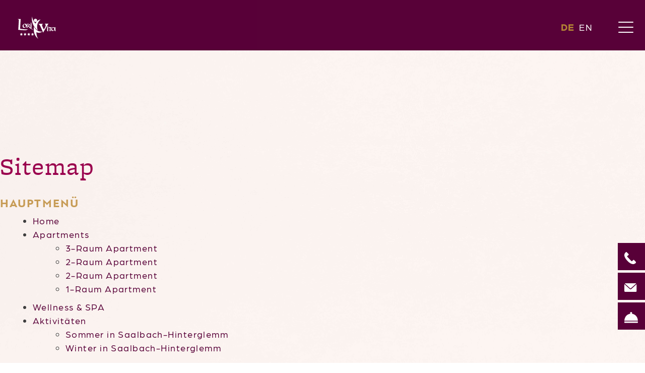

--- FILE ---
content_type: text/html; charset=utf-8
request_url: https://www.lorivita.at/sitemap
body_size: 5948
content:
<!doctype html>

<html lang="de-de">

<head>
<!-- Start cookieyes banner --> <script id="cookieyes" type="text/javascript" src="https://cdn-cookieyes.com/client_data/00a3a2fe1bf8e703a40f605e/script.js"></script> <!-- End cookieyes banner -->
  <link rel="stylesheet" href="https://use.typekit.net/ecv8ipf.css">
  <base href="https://www.lorivita.at/sitemap" />
	<meta http-equiv="content-type" content="text/html; charset=utf-8" />
	<meta name="rights" content="LoriVita" />
	<meta name="x-ua-compatible" content="IE=edge,chrome=1" />
	<meta name="page-topic" content="Reise Tourismus" />
	<meta name="geo.region" content="AT-5" />
	<meta name="geo.placename" content="Saalbach-Hinterglemm" />
	<title>Sitemap</title>
	<link href="/templates/nill/favicon.ico" rel="shortcut icon" type="image/vnd.microsoft.icon" />
	<link href="/media/com_osmap/css/sitemap_html.min.css" rel="stylesheet" type="text/css" />
	<link href="/media/plg_system_jcepro/site/css/content.min.css?86aa0286b6232c4a5b58f892ce080277" rel="stylesheet" type="text/css" />
	<meta property="og:title" content=" LoriVita">
	<meta property="og:description" content="">
	<meta property="og:locale" content="de_de">
	<meta property="og:type" content="website">
	<meta property="og:image" content="https://www.lorivita.at/templates/nill/images/og_image.jpg">
	<meta property="og:url" content="https://www.lorivita.at/sitemap">
	<meta property="og:site_name" content=" LoriVita">
	<link rel="alternate" href="https://www.lorivita.at/sitemap" hreflang="de" />
	<link rel="alternate" href="https://www.lorivita.at/sitemap"  hreflang="x-default" />
	<link rel="alternate" href="https://www.lorivita.at/en/sitemap" hreflang="en" />

  <meta name="version" content="3.10.12" />
  <meta name="viewport"
  content="width=device-width, initial-scale=1, maximum-scale=1.0, user-scalable=0, shrink-to-fit=no" />
  <meta name="google-site-verification" content="FPrlGrrtV-FfRYsdCE654jrvqZaKQl65MXvIksbXcY0" />
  <link rel="apple-touch-icon" href="/templates/nill/images/apple-touch-icon.png">
  <link rel="apple-touch-icon" sizes="72x72" href="/templates/nill/images/apple-touch-icon-72x72.png">
  <link rel="apple-touch-icon" sizes="114x114" href="/templates/nill/images/apple-touch-icon-114x114.png">
  <link rel="apple-touch-icon" sizes="144x144" href="/templates/nill/images/apple-touch-icon-144x144.png">
  <script src="https://www.lorivita.at/templates/nill/js/lateQuery.js"></script><script src="/templates/nill/js/lozad.min.js"></script>
<script src="/templates/nill/js/jquery.min.js" defer></script>
<script src="/templates/nill/js/modernizr.min.js" defer></script>
<script src="/templates/nill/js/detectizr.min.js" defer></script>

  
  <link rel="stylesheet" type="text/css" href="https://www.lorivita.at/templates/nill/css/template.css.php"><link rel="stylesheet" type="text/css" href="https://www.lorivita.at/templates/nill/slick/slick.min.css">      <!-- Google Tag Manager -->
    <script data-cookieyes="cookieyes-analytics" >(function(w,d,s,l,i){w[l]=w[l]||[];w[l].push({'gtm.start':
    new Date().getTime(),event:'gtm.js'});var f=d.getElementsByTagName(s)[0],
    j=d.createElement(s),dl=l!='dataLayer'?'&l='+l:'';j.async=true;j.src=
    'https://www.googletagmanager.com/gtm.js?id='+i+dl;f.parentNode.insertBefore(j,f);
    })(window,document,'script','dataLayer','GTM-WJBJXC9');</script>
    <!-- End Google Tag Manager -->
	  </head>

  <body
  class="site sitemap ">
  <!-- Google Tag Manager (noscript) -->
<noscript><iframe data-cookieyes="cookieyes-analytics" src="https://www.googletagmanager.com/ns.html?id=GTM-WJBJXC9"
height="0" width="0" style="display:none;visibility:hidden"></iframe></noscript>
<!-- End Google Tag Manager (noscript) -->

  <nav class="navbar fixed-top navbar-expand-lg navbar-light bg-lorivita animated fadeIn">
    <div class="container">

                    <a class="navbar-brand" href="/">
          <img id="logo" src="/templates/nill/images/logo.svg" alt=" LoriVita"
          class="img-fluid" />
        </a><!-- end .navbar-brand -->
        <style>
        .preise-sommer-bergland .item-page-prices .page-header h2,
        .h2,
        .item-page-offers .page-header h2,
        .h2,
        .preise-winter-bergland .item-page-prices .page-header h2,
        .h2,
        .item-page-offers .page-header h2,
        .h2 {
          background-color: var(--primary);
        }
        </style>
            <button type="button" class="navbar-toggler hamburger" data-toggle="collapse" data-target="#mainmenu"
      aria-expanded="false" aria-controls="mainmenu" aria-label="Toggle navigation">
      <span class="hamburger-box">
        <span class="hamburger-inner"></span>
      </span>
    </button>
          <div id="mainmenu" class="collapse navbar-collapse">
        <ul class="nav menu navbar-collapse justify-content-end">
	<li class="nav-item item-289 deeper dropdown parent">  <div class="nav-link-container"><a class=" nav-link" href="/apartments" >Apartments</a><span data-toggle="dropdown" class="dropdown-toggle " id="menuitem-289"><span class="sr-only">More</span></span></div><ul class="dropdown-menu" aria-labelledby="menuitem-289">	<li class="nav-item item-294"><a href="/apartments/3-raum-apartment" title="3-Raum Apartment" class="nav-link  dropdown-lorivita ">3-Raum Apartment</a></li>	<li class="nav-item item-295"><a href="/apartments/2-raum-apartment" title="2-Raum Apartment" class="nav-link  dropdown-lorivita ">2-Raum Apartment</a></li>	<li class="nav-item item-296"><a href="/apartments/2-raum-apartmentl" title="2-Raum Apartment" class="nav-link  dropdown-lorivita ">2-Raum Apartment</a></li>	<li class="nav-item item-297"><a href="/apartments/1-raum-apartment" title="1-Raum Apartment" class="nav-link  dropdown-lorivita ">1-Raum Apartment</a></li></ul></li>	<li class="nav-item item-290"><a href="/wellness-spa" title="Wellness &amp; SPA" class="nav-link">Wellness &amp; SPA</a></li>	<li class="nav-item item-343 deeper dropdown parent">  <div class="nav-link-container"><a class=" nav-link" href="/aktivitaeten" >Aktivitäten</a><span data-toggle="dropdown" class="dropdown-toggle " id="menuitem-343"><span class="sr-only">More</span></span></div><ul class="dropdown-menu" aria-labelledby="menuitem-343">	<li class="nav-item item-344"><a href="/aktivitaeten/sommer" title="Sommer in Saalbach-Hinterglemm" class="nav-link   dropdown-lorivita ">Sommer in Saalbach-Hinterglemm</a></li>	<li class="nav-item item-345"><a href="/aktivitaeten/winter" title="Winter in Saalbach-Hinterglemm" class="nav-link   dropdown-lorivita ">Winter in Saalbach-Hinterglemm</a></li></ul></li>	<li class="nav-item item-342 deeper dropdown parent">  <div class="nav-link-container"><a class=" nav-link" href="/service" >Service</a><span data-toggle="dropdown" class="dropdown-toggle " id="menuitem-342"><span class="sr-only">More</span></span></div><ul class="dropdown-menu" aria-labelledby="menuitem-342">	<li class="nav-item item-350"><a href="/service/impressionen" title="Impressionen" class="nav-link  dropdown-lorivita ">Impressionen</a></li>	<li class="nav-item item-376"><a href="/service/pistenplan" title="Pistenplan" class="nav-link dropdown-lorivita">Pistenplan</a></li>	<li class="nav-item item-378"><a href="/service/schiverleih" title="Schiverleih" class="nav-link dropdown-lorivita">Schiverleih</a></li>	<li class="nav-item item-379"><a href="/service/reiseversicherung" title="Reiseversicherung" class="nav-link dropdown-lorivita">Reiseversicherung</a></li>	<li class="nav-item item-384"><a href="/service/hotelinformationen" title="Hotelinformationen" class="nav-link dropdown-lorivita">Hotelinformationen</a></li></ul></li>	<li class="nav-item item-292 deeper dropdown parent">  <div class="nav-link-container"><a class=" nav-link" href="/kontakt" >Kontakt</a><span data-toggle="dropdown" class="dropdown-toggle " id="menuitem-292"><span class="sr-only">More</span></span></div><ul class="dropdown-menu" aria-labelledby="menuitem-292">	<li class="nav-item item-341"><a href="/kontakt/anfragen" title="Jetzt anfragen" class="nav-link  dropdown-lorivita ">Jetzt anfragen</a></li>	<li class="nav-item item-400"><a href="https://s004110.officialbookings.com/" class="nav-link  dropdown-lorivita " target="_blank" rel="noopener noreferrer">Jetzt buchen</a></li></ul></li>	<li class="nav-item item-293"><a href="/bergland-residenz" title="Bergland Residenz" class="nav-link">Bergland Residenz</a></li></ul>

        <div id="sprachenwechslermobil">
          


<div class="mod-languages language-switcher ">

    


<ul class="lang-inline">
    
        <!-- >>> [PAID] >>> -->
                    <li class="lang-active" dir="ltr">
                                    <a href="/sitemap">
                                                                            DE                                            </a>
                            </li>
                <!-- <<< [PAID] <<< -->
        
    
        <!-- >>> [PAID] >>> -->
                    <li class="" dir="ltr">
                                    <a href="/en/sitemap">
                                                                            EN                                            </a>
                            </li>
                <!-- <<< [PAID] <<< -->
        
    </ul>

</div>

        </div><!-- end #sprachenwechslermobil -->
      </div><!-- end .navbar-collapse -->

    
          <div id="utilities">
        


<div class="mod-languages language-switcher ">

    


<ul class="lang-inline">
    
        <!-- >>> [PAID] >>> -->
                    <li class="lang-active" dir="ltr">
                                    <a href="/sitemap">
                                                                            DE                                            </a>
                            </li>
                <!-- <<< [PAID] <<< -->
        
    
        <!-- >>> [PAID] >>> -->
                    <li class="" dir="ltr">
                                    <a href="/en/sitemap">
                                                                            EN                                            </a>
                            </li>
                <!-- <<< [PAID] <<< -->
        
    </ul>

</div>

      </div><!-- end #utilities -->
    
  </div><!-- end .container -->
</nav><!-- end .navbar -->

<div class="container position-relative">
  </div>

<!-- dieses if war verschachtelt und deswegen ned auf allen seiten, deswegen haben wir des buttons zeug rausgeschoben :)) -->
<div class="container position-relative">
  </div>

  <div id="buttons" class="animated fadeInRight">
    

<div class="custom"  >
	<div class="buchenbutton"><a href="tel:+436642808167"><img src="/images/phone.svg" alt="Rufen Sie uns gerne an!" title="Rufen Sie uns gerne an" /></a></div>
<div class="buchenbutton"><span id="cloak2b3aa657dd8535781fd29b847049959a">Diese E-Mail-Adresse ist vor Spambots geschützt! Zur Anzeige muss JavaScript eingeschaltet sein!</span><script type='text/javascript'>
				document.getElementById('cloak2b3aa657dd8535781fd29b847049959a').innerHTML = '';
				var prefix = 'ma' + 'il' + 'to';
				var path = 'hr' + 'ef' + '=';
				var addy2b3aa657dd8535781fd29b847049959a = 'office' + '@';
				addy2b3aa657dd8535781fd29b847049959a = addy2b3aa657dd8535781fd29b847049959a + 'lorivita' + '.' + 'at';
				var addy_text2b3aa657dd8535781fd29b847049959a = '<img src="/images/mail.svg" alt="Schreiben Sie uns eine E-Mail" title="Schreiben Sie uns eine E-Mail" />';document.getElementById('cloak2b3aa657dd8535781fd29b847049959a').innerHTML += '<a ' + path + '\'' + prefix + ':' + addy2b3aa657dd8535781fd29b847049959a + '\'>'+addy_text2b3aa657dd8535781fd29b847049959a+'<\/a>';
		</script></div>
<div class="buchenbutton"><a href="https://s004110.officialbookings.com/" target="_blank" rel="noopener"><img src="/images/buchen.svg" alt="Jetzt buchen" title="Jetzt buchen" /></a></div></div>

  </div><!-- end #buttons -->



<main id="content">
    <div id="system-message-container">
	</div>

  <div id="osmap" class="osmap-sitemap">
    <!-- Heading -->
            <div class="page-header">
            <h1>Sitemap</h1>
        </div>
    
    <!-- Description -->
    
    <!-- Items -->
    
<div class="osmap-items">
        <h2 id="osmap-menu-uid-mainmenu">Hauptmenü</h2><ul class="level_0" id="osmap-ul-uid-mainmenu"><li class="" id="osmap-li-uid-menuitem-101"><a href="https://www.lorivita.at/" target="_self" class="osmap-link">Home</a></li><li class=" even osmap-has-children" id="osmap-li-uid-menuitem-289"><a href="https://www.lorivita.at/apartments" target="_self" class="osmap-link">Apartments</a><ul class="level_1" id="osmap-ul-uid-menuitem-289"><li class="" id="osmap-li-uid-menuitem-294"><a href="https://www.lorivita.at/apartments/3-raum-apartment" target="_self" class="osmap-link">3-Raum Apartment</a></li><li class=" even" id="osmap-li-uid-menuitem-295"><a href="https://www.lorivita.at/apartments/2-raum-apartment" target="_self" class="osmap-link">2-Raum Apartment</a></li><li class="" id="osmap-li-uid-menuitem-296"><a href="https://www.lorivita.at/apartments/2-raum-apartmentl" target="_self" class="osmap-link">2-Raum Apartment</a></li><li class=" even" id="osmap-li-uid-menuitem-297"><a href="https://www.lorivita.at/apartments/1-raum-apartment" target="_self" class="osmap-link">1-Raum Apartment</a></li></ul></li><li class="" id="osmap-li-uid-menuitem-290"><a href="https://www.lorivita.at/wellness-spa" target="_self" class="osmap-link">Wellness &amp; SPA</a></li><li class=" even osmap-has-children" id="osmap-li-uid-menuitem-343"><a href="https://www.lorivita.at/aktivitaeten" target="_self" class="osmap-link">Aktivitäten</a><ul class="level_1" id="osmap-ul-uid-menuitem-343"><li class="" id="osmap-li-uid-menuitem-344"><a href="https://www.lorivita.at/aktivitaeten/sommer" target="_self" class="osmap-link">Sommer in Saalbach-Hinterglemm</a></li><li class=" even" id="osmap-li-uid-menuitem-345"><a href="https://www.lorivita.at/aktivitaeten/winter" target="_self" class="osmap-link">Winter in Saalbach-Hinterglemm</a></li></ul></li><li class=" osmap-has-children" id="osmap-li-uid-menuitem-342"><a href="https://www.lorivita.at/service" target="_self" class="osmap-link">Service</a><ul class="level_1" id="osmap-ul-uid-menuitem-342"><li class=" even" id="osmap-li-uid-menuitem-350"><a href="https://www.lorivita.at/service/impressionen" target="_self" class="osmap-link">Impressionen</a></li><li class="" id="osmap-li-uid-menuitem-376"><a href="https://www.lorivita.at/service/pistenplan" target="_self" class="osmap-link">Pistenplan</a></li><li class=" even" id="osmap-li-uid-menuitem-378"><a href="https://www.lorivita.at/service/schiverleih" target="_self" class="osmap-link">Schiverleih</a></li><li class="" id="osmap-li-uid-menuitem-379"><a href="https://www.lorivita.at/service/reiseversicherung" target="_self" class="osmap-link">Reiseversicherung</a></li><li class=" even" id="osmap-li-uid-menuitem-384"><a href="https://www.lorivita.at/service/hotelinformationen" target="_self" class="osmap-link">Hotelinformationen</a></li></ul></li><li class=" osmap-has-children" id="osmap-li-uid-menuitem-292"><a href="https://www.lorivita.at/kontakt" target="_self" class="osmap-link">Kontakt</a><ul class="level_1" id="osmap-ul-uid-menuitem-292"><li class=" even" id="osmap-li-uid-menuitem-341"><a href="https://www.lorivita.at/kontakt/anfragen" target="_self" class="osmap-link">Jetzt anfragen</a></li></ul></li><li class=" osmap-has-children" id="osmap-li-uid-menuitem-293"><a href="https://www.lorivita.at/bergland-residenz" target="_self" class="osmap-link">Bergland Residenz</a><ul class="level_1" id="osmap-ul-uid-menuitem-293"><li class=" even osmap-has-children" id="osmap-li-uid-menuitem-323"><a href="https://www.lorivita.at/bergland-residenz/zimmerbergland" target="_self" class="osmap-link">Zimmer Hidden</a><ul class="level_2" id="osmap-ul-uid-menuitem-323"><li class="" id="osmap-li-uid-menuitem-320"><a href="https://www.lorivita.at/bergland-residenz/zimmerbergland/apartment-seppi-mit-1-schlafzimmer" target="_self" class="osmap-link">Bergland Seppi</a></li><li class=" even" id="osmap-li-uid-menuitem-331"><a href="https://www.lorivita.at/bergland-residenz/zimmerbergland/preise-sommer-bergland" target="_self" class="osmap-link">Preise Sommer</a></li><li class="" id="osmap-li-uid-menuitem-332"><a href="https://www.lorivita.at/bergland-residenz/zimmerbergland/preise-winter-bergland" target="_self" class="osmap-link">Preise Winter</a></li><li class=" even" id="osmap-li-uid-menuitem-321"><a href="https://www.lorivita.at/bergland-residenz/zimmerbergland/apartment-resi-mit-3-schlafzimmern" target="_self" class="osmap-link">Bergland Resi</a></li></ul></li><li class="" id="osmap-li-uid-menuitem-335"><a href="https://www.lorivita.at/bergland-residenz/sommer-family-deal-bergland" target="_self" class="osmap-link">Sommer Family Deal (Bergland)</a></li><li class=" even" id="osmap-li-uid-menuitem-336"><a href="https://www.lorivita.at/bergland-residenz/sonnenterasse-bergland" target="_self" class="osmap-link">Sonnenterasse</a></li><li class="" id="osmap-li-uid-menuitem-354"><a href="https://www.lorivita.at/bergland-residenz/anfrage" target="_self" class="osmap-link">Anfrage</a></li></ul></li></ul><h2 id="osmap-menu-uid-quicklinks">Quicklinks</h2><ul class="level_0" id="osmap-ul-uid-quicklinks"><li class=" even" id="osmap-li-uid-menuitem-125"><a href="https://www.lorivita.at/impressum" target="_self" class="osmap-link">Impressum</a></li><li class="" id="osmap-li-uid-menuitem-163"><a href="https://www.lorivita.at/datenschutz" target="_self" class="osmap-link">Datenschutz</a></li><li class=" even" id="osmap-li-uid-menuitem-111"><a href="https://www.lorivita.at/sitemap" target="_self" class="osmap-link">Sitemap</a></li></ul></div>

</div>
  
  
  <div class="shariff" data-lang="de" data-theme="standard" data-orientation="horizontal"></div></main>




<div id="backtotop"></div>


<footer id="bottom" class="position-relative">
  <div class="container">
    <div class="row padding-bottom">
      <div class="col-xl-3 col-lg-12 col-12 text-center text-xl-left">
                  <div id="logofooter">
            

<div class="custom"  >
	<div><img src="/images/logo.svg" alt="logo" /></div></div>

          </div><!-- end #logofooter -->
              </div>
      <div class="col-xl-2 col-md-4 col-12 text-center text-xl-left">
                  <div id="footer1">
            

<div class="custom"  >
	<h4>Über uns</h4>
<p>LoriVita Residenz<br />Bärenbachweg 292<br />5753 Saalbach-Hinterglemm<br />Austria</p></div>

          </div><!-- end #footer1 -->
              </div>
      <div class="col-xl-2 col-md-4 col-12 text-center text-xl-left">
                  <div id="footer2">
            

<div class="custom"  >
	<h4><span style="font-size: 12pt;">Kontakt</span></h4>
<p><span style="font-size: 12pt; font-family: 'Aptos', sans-serif;">+43 664 2808167</span><br /><span style="font-size: 12pt;"><span id="cloak021389c2cb1fac5faaece843facd1a3a">Diese E-Mail-Adresse ist vor Spambots geschützt! Zur Anzeige muss JavaScript eingeschaltet sein!</span><script type='text/javascript'>
				document.getElementById('cloak021389c2cb1fac5faaece843facd1a3a').innerHTML = '';
				var prefix = '&#109;a' + 'i&#108;' + '&#116;o';
				var path = 'hr' + 'ef' + '=';
				var addy021389c2cb1fac5faaece843facd1a3a = '&#111;ff&#105;c&#101;' + '&#64;';
				addy021389c2cb1fac5faaece843facd1a3a = addy021389c2cb1fac5faaece843facd1a3a + 'l&#111;r&#105;v&#105;t&#97;' + '&#46;' + '&#97;t';
				var addy_text021389c2cb1fac5faaece843facd1a3a = '&#111;ff&#105;c&#101;' + '&#64;' + 'l&#111;r&#105;v&#105;t&#97;' + '&#46;' + '&#97;t';document.getElementById('cloak021389c2cb1fac5faaece843facd1a3a').innerHTML += '<a ' + path + '\'' + prefix + ':' + addy021389c2cb1fac5faaece843facd1a3a + '\'>'+addy_text021389c2cb1fac5faaece843facd1a3a+'<\/a>';
		</script></span></p>
<p>&nbsp;</p>
<p>&nbsp;</p></div>

          </div><!-- end #footer2 -->
              </div>
      <div class="col-xl-2 col-md-4 col-12 text-center text-xl-left">
        
                      <h4>Sonstiges</h4>
          
          <div id="quicklinks">
            <ul class="nav menu">
	<li class="nav-item item-125"><a href="/impressum" title="Impressum" class="nav-link">Impressum</a></li>	<li class="nav-item item-163"><a href="/datenschutz" title="Datenschutz" class="nav-link">Datenschutz</a></li>	<li class="nav-item item-111 current active"><a href="/sitemap" title="Sitemap" class="nav-link">Sitemap</a></li></ul>

          </div><!-- end #quicklinks -->
              </div>

      <div class="col-xl-3">
                  <div id="socialmedia">
            

<div class="custom"  >
	<div class="socialicons"><a href="https://www.facebook.com/berglandresidenz" target="_blank" rel="noopener"><img src="/images/facebook.svg" alt="facebook" /></a></div></div>

          </div><!-- end #socialmedia -->
              </div>
    </div>
  </div>

  <div class="container">
    <div class="row">
      <div class="copyright col-12 text-center">
        &copy; 2026  LoriVita. Alle Rechte vorbehalten.        <a href="https://www.nill.at" title="NILL - GRAFIK WERBUNG INTERNET" target="_blank">
          <svg version="1.1" id="nill" xmlns="http://www.w3.org/2000/svg" xmlns:xlink="http://www.w3.org/1999/xlink"
          width="45.71px" height="19px" xml:space="preserve">
          <path
          d="M24.169,1.208L21.323,12.57c0,0-0.303,1.209,1.063,1.209h0.383c0,0,1.365,0,1.67-1.209l2.844-11.362 c0,0,0.301-1.208-1.063-1.208h-0.383C25.837,0,24.472,0,24.169,1.208" />
          <path
          d="M20.757,0c0,0-1.209,0-1.477,1.21l-2.519,11.36c0,0-0.269,1.209,0.94,1.209h0.338c0,0,1.209,0,1.477-1.209 l2.52-11.36c0,0,0.268-1.21-0.94-1.21H20.757z" />
          <path
          d="M15.392,3.609c0,0-1.209,0-1.475,1.208l-1.719,7.753c0,0-0.27,1.209,0.939,1.209h0.337 c0,0,1.21,0,1.479-1.209l1.719-7.753c0,0,0.267-1.208-0.941-1.208H15.392z" />
          <path
          d="M16.226,0c0,0-1.21,0-1.477,1.21l-0.076,0.337c0,0-0.268,1.208,0.939,1.208h0.34c0,0,1.209,0,1.477-1.208 l0.075-0.337c0,0,0.267-1.21-0.94-1.21H16.226z" />
          <path
          d="M10.941,3.537c0,0-1.312,0-1.616,1.368L7.53,13.162l-3.17-9.008C4.267,3.818,3.982,3.372,3.339,3.372H3.337 c0,0-1.274-0.137-1.617,1.365l-1.679,7.434c0,0-0.363,1.367,1.011,1.367c0,0,1.269,0.137,1.615-1.367l0.624-2.839l3.177,8.887 C6.604,18.677,7.025,19,7.594,19c0.377,0,1.181-0.094,1.506-1.374l2.85-12.721C11.95,4.905,12.253,3.537,10.941,3.537" />
          <path d="M28.019,13.726v-2.108h2.109v2.108H28.019z" />
          <path
          d="M37.599,13.726v-0.794c-0.641,0.64-1.244,0.898-2.332,0.898c-1.09,0-1.816-0.259-2.354-0.795 c-0.447-0.467-0.691-1.142-0.691-1.884c0-1.472,1.02-2.524,3.025-2.524h2.316V8.004c0-1.106-0.551-1.644-1.918-1.644 c-0.967,0-1.434,0.226-1.92,0.849l-1.16-1.09c0.83-0.969,1.697-1.263,3.15-1.263c2.4,0,3.611,1.021,3.611,3.009v5.86H37.599z M37.563,9.854h-2.055c-1.039,0-1.576,0.467-1.576,1.261c0,0.796,0.502,1.246,1.609,1.246c0.674,0,1.178-0.053,1.643-0.501 c0.258-0.262,0.379-0.677,0.379-1.299V9.854z" />
          <path
          d="M44.655,13.726c-1.643,0-2.402-1.175-2.402-2.438V6.464h-1.004V5.117h1.004V2.454h1.762v2.663h1.695v1.347 h-1.695v4.738c0,0.641,0.314,1.02,0.971,1.02h0.725v1.504H44.655z" />
        </svg>
      </a>
    </div><!-- end .col -->
  </div><!-- end .row -->
</div><!-- end .container -->

</footer><!-- end #bottom -->



<script src="/templates/nill/js/wow.min.js"
type="text/javascript" defer></script>
<script src="/templates/nill/js/bootstrap.bundle.min.js" defer></script>
<script src="/templates/nill/js/jquery.lazyload.min.js" defer></script>
<script src="/templates/nill/js/lazyload.js" defer></script>
<script src="/templates/nill/js/datedropper.pro.min.js" defer></script><script src="/templates/nill/js/jquery.fancybox.min.js" defer></script>
<script src="/templates/nill/js/swiper.min.js" defer></script>
<script src="/templates/nill/slick/slick.min.js" defer></script>
<script src="/templates/nill/js/logic.min.js" defer></script>
<link href="/templates/nill/css/jquery.fancybox.min.css" rel="stylesheet" type="text/css" media="all" />
<link href="/templates/nill/css/print.css" rel="stylesheet" type="text/css" media="print" />
<link href="/templates/nill/css/swiper.min.css" rel="stylesheet" type="text/css" media="all" />

</body>

</html>


--- FILE ---
content_type: text/css; charset=UTF-8
request_url: https://www.lorivita.at/templates/nill/css/template.css.php
body_size: 38956
content:
@charset "UTF-8";.animated{-webkit-animation-duration:1s;animation-duration:1s;-webkit-animation-fill-mode:both;animation-fill-mode:both}.animated.infinite{-webkit-animation-iteration-count:infinite;animation-iteration-count:infinite}.animated.hinge{-webkit-animation-duration:2s;animation-duration:2s}.animated.bounceIn,.animated.bounceOut,.animated.flipOutX,.animated.flipOutY{-webkit-animation-duration:.75s;animation-duration:.75s}@-webkit-keyframes bounce{0%,20%,53%,80%,to{-webkit-animation-timing-function:cubic-bezier(.215,.61,.355,1);animation-timing-function:cubic-bezier(.215,.61,.355,1);-webkit-transform:translateZ(0);transform:translateZ(0)}40%,43%{-webkit-transform:translate3d(0,-30px,0);transform:translate3d(0,-30px,0)}40%,43%,70%{-webkit-animation-timing-function:cubic-bezier(.755,.05,.855,.06);animation-timing-function:cubic-bezier(.755,.05,.855,.06)}70%{-webkit-transform:translate3d(0,-15px,0);transform:translate3d(0,-15px,0)}90%{-webkit-transform:translate3d(0,-4px,0);transform:translate3d(0,-4px,0)}}@keyframes bounce{0%,20%,53%,80%,to{-webkit-animation-timing-function:cubic-bezier(.215,.61,.355,1);animation-timing-function:cubic-bezier(.215,.61,.355,1);-webkit-transform:translateZ(0);transform:translateZ(0)}40%,43%{-webkit-transform:translate3d(0,-30px,0);transform:translate3d(0,-30px,0)}40%,43%,70%{-webkit-animation-timing-function:cubic-bezier(.755,.05,.855,.06);animation-timing-function:cubic-bezier(.755,.05,.855,.06)}70%{-webkit-transform:translate3d(0,-15px,0);transform:translate3d(0,-15px,0)}90%{-webkit-transform:translate3d(0,-4px,0);transform:translate3d(0,-4px,0)}}.bounce{-webkit-animation-name:bounce;animation-name:bounce;-webkit-transform-origin:center bottom;transform-origin:center bottom}@-webkit-keyframes flash{0%,50%,to{opacity:1}25%,75%{opacity:0}}@keyframes flash{0%,50%,to{opacity:1}25%,75%{opacity:0}}.flash{-webkit-animation-name:flash;animation-name:flash}@-webkit-keyframes pulse{0%{-webkit-transform:scaleX(1);transform:scaleX(1)}50%{-webkit-transform:scale3d(1.05,1.05,1.05);transform:scale3d(1.05,1.05,1.05)}to{-webkit-transform:scaleX(1);transform:scaleX(1)}}@keyframes pulse{0%{-webkit-transform:scaleX(1);transform:scaleX(1)}50%{-webkit-transform:scale3d(1.05,1.05,1.05);transform:scale3d(1.05,1.05,1.05)}to{-webkit-transform:scaleX(1);transform:scaleX(1)}}.pulse{-webkit-animation-name:pulse;animation-name:pulse}@-webkit-keyframes rubberBand{0%{-webkit-transform:scaleX(1);transform:scaleX(1)}30%{-webkit-transform:scale3d(1.25,.75,1);transform:scale3d(1.25,.75,1)}40%{-webkit-transform:scale3d(.75,1.25,1);transform:scale3d(.75,1.25,1)}50%{-webkit-transform:scale3d(1.15,.85,1);transform:scale3d(1.15,.85,1)}65%{-webkit-transform:scale3d(.95,1.05,1);transform:scale3d(.95,1.05,1)}75%{-webkit-transform:scale3d(1.05,.95,1);transform:scale3d(1.05,.95,1)}to{-webkit-transform:scaleX(1);transform:scaleX(1)}}@keyframes rubberBand{0%{-webkit-transform:scaleX(1);transform:scaleX(1)}30%{-webkit-transform:scale3d(1.25,.75,1);transform:scale3d(1.25,.75,1)}40%{-webkit-transform:scale3d(.75,1.25,1);transform:scale3d(.75,1.25,1)}50%{-webkit-transform:scale3d(1.15,.85,1);transform:scale3d(1.15,.85,1)}65%{-webkit-transform:scale3d(.95,1.05,1);transform:scale3d(.95,1.05,1)}75%{-webkit-transform:scale3d(1.05,.95,1);transform:scale3d(1.05,.95,1)}to{-webkit-transform:scaleX(1);transform:scaleX(1)}}.rubberBand{-webkit-animation-name:rubberBand;animation-name:rubberBand}@-webkit-keyframes shake{0%,to{-webkit-transform:translateZ(0);transform:translateZ(0)}10%,30%,50%,70%,90%{-webkit-transform:translate3d(-10px,0,0);transform:translate3d(-10px,0,0)}20%,40%,60%,80%{-webkit-transform:translate3d(10px,0,0);transform:translate3d(10px,0,0)}}@keyframes shake{0%,to{-webkit-transform:translateZ(0);transform:translateZ(0)}10%,30%,50%,70%,90%{-webkit-transform:translate3d(-10px,0,0);transform:translate3d(-10px,0,0)}20%,40%,60%,80%{-webkit-transform:translate3d(10px,0,0);transform:translate3d(10px,0,0)}}.shake{-webkit-animation-name:shake;animation-name:shake}@-webkit-keyframes headShake{0%{-webkit-transform:translateX(0);transform:translateX(0)}6.5%{-webkit-transform:translateX(-6px) rotateY(-9deg);transform:translateX(-6px) rotateY(-9deg)}18.5%{-webkit-transform:translateX(5px) rotateY(7deg);transform:translateX(5px) rotateY(7deg)}31.5%{-webkit-transform:translateX(-3px) rotateY(-5deg);transform:translateX(-3px) rotateY(-5deg)}43.5%{-webkit-transform:translateX(2px) rotateY(3deg);transform:translateX(2px) rotateY(3deg)}50%{-webkit-transform:translateX(0);transform:translateX(0)}}@keyframes headShake{0%{-webkit-transform:translateX(0);transform:translateX(0)}6.5%{-webkit-transform:translateX(-6px) rotateY(-9deg);transform:translateX(-6px) rotateY(-9deg)}18.5%{-webkit-transform:translateX(5px) rotateY(7deg);transform:translateX(5px) rotateY(7deg)}31.5%{-webkit-transform:translateX(-3px) rotateY(-5deg);transform:translateX(-3px) rotateY(-5deg)}43.5%{-webkit-transform:translateX(2px) rotateY(3deg);transform:translateX(2px) rotateY(3deg)}50%{-webkit-transform:translateX(0);transform:translateX(0)}}.headShake{-webkit-animation-timing-function:ease-in-out;animation-timing-function:ease-in-out;-webkit-animation-name:headShake;animation-name:headShake}@-webkit-keyframes swing{20%{-webkit-transform:rotate(15deg);transform:rotate(15deg)}40%{-webkit-transform:rotate(-10deg);transform:rotate(-10deg)}60%{-webkit-transform:rotate(5deg);transform:rotate(5deg)}80%{-webkit-transform:rotate(-5deg);transform:rotate(-5deg)}to{-webkit-transform:rotate(0deg);transform:rotate(0deg)}}@keyframes swing{20%{-webkit-transform:rotate(15deg);transform:rotate(15deg)}40%{-webkit-transform:rotate(-10deg);transform:rotate(-10deg)}60%{-webkit-transform:rotate(5deg);transform:rotate(5deg)}80%{-webkit-transform:rotate(-5deg);transform:rotate(-5deg)}to{-webkit-transform:rotate(0deg);transform:rotate(0deg)}}.swing{-webkit-transform-origin:top center;transform-origin:top center;-webkit-animation-name:swing;animation-name:swing}@-webkit-keyframes tada{0%{-webkit-transform:scaleX(1);transform:scaleX(1)}10%,20%{-webkit-transform:scale3d(.9,.9,.9) rotate(-3deg);transform:scale3d(.9,.9,.9) rotate(-3deg)}30%,50%,70%,90%{-webkit-transform:scale3d(1.1,1.1,1.1) rotate(3deg);transform:scale3d(1.1,1.1,1.1) rotate(3deg)}40%,60%,80%{-webkit-transform:scale3d(1.1,1.1,1.1) rotate(-3deg);transform:scale3d(1.1,1.1,1.1) rotate(-3deg)}to{-webkit-transform:scaleX(1);transform:scaleX(1)}}@keyframes tada{0%{-webkit-transform:scaleX(1);transform:scaleX(1)}10%,20%{-webkit-transform:scale3d(.9,.9,.9) rotate(-3deg);transform:scale3d(.9,.9,.9) rotate(-3deg)}30%,50%,70%,90%{-webkit-transform:scale3d(1.1,1.1,1.1) rotate(3deg);transform:scale3d(1.1,1.1,1.1) rotate(3deg)}40%,60%,80%{-webkit-transform:scale3d(1.1,1.1,1.1) rotate(-3deg);transform:scale3d(1.1,1.1,1.1) rotate(-3deg)}to{-webkit-transform:scaleX(1);transform:scaleX(1)}}.tada{-webkit-animation-name:tada;animation-name:tada}@-webkit-keyframes wobble{0%{-webkit-transform:none;transform:none}15%{-webkit-transform:translate3d(-25%,0,0) rotate(-5deg);transform:translate3d(-25%,0,0) rotate(-5deg)}30%{-webkit-transform:translate3d(20%,0,0) rotate(3deg);transform:translate3d(20%,0,0) rotate(3deg)}45%{-webkit-transform:translate3d(-15%,0,0) rotate(-3deg);transform:translate3d(-15%,0,0) rotate(-3deg)}60%{-webkit-transform:translate3d(10%,0,0) rotate(2deg);transform:translate3d(10%,0,0) rotate(2deg)}75%{-webkit-transform:translate3d(-5%,0,0) rotate(-1deg);transform:translate3d(-5%,0,0) rotate(-1deg)}to{-webkit-transform:none;transform:none}}@keyframes wobble{0%{-webkit-transform:none;transform:none}15%{-webkit-transform:translate3d(-25%,0,0) rotate(-5deg);transform:translate3d(-25%,0,0) rotate(-5deg)}30%{-webkit-transform:translate3d(20%,0,0) rotate(3deg);transform:translate3d(20%,0,0) rotate(3deg)}45%{-webkit-transform:translate3d(-15%,0,0) rotate(-3deg);transform:translate3d(-15%,0,0) rotate(-3deg)}60%{-webkit-transform:translate3d(10%,0,0) rotate(2deg);transform:translate3d(10%,0,0) rotate(2deg)}75%{-webkit-transform:translate3d(-5%,0,0) rotate(-1deg);transform:translate3d(-5%,0,0) rotate(-1deg)}to{-webkit-transform:none;transform:none}}.wobble{-webkit-animation-name:wobble;animation-name:wobble}@-webkit-keyframes jello{0%,11.1%,to{-webkit-transform:none;transform:none}22.2%{-webkit-transform:skewX(-12.5deg) skewY(-12.5deg);transform:skewX(-12.5deg) skewY(-12.5deg)}33.3%{-webkit-transform:skewX(6.25deg) skewY(6.25deg);transform:skewX(6.25deg) skewY(6.25deg)}44.4%{-webkit-transform:skewX(-3.125deg) skewY(-3.125deg);transform:skewX(-3.125deg) skewY(-3.125deg)}55.5%{-webkit-transform:skewX(1.5625deg) skewY(1.5625deg);transform:skewX(1.5625deg) skewY(1.5625deg)}66.6%{-webkit-transform:skewX(-.78125deg) skewY(-.78125deg);transform:skewX(-.78125deg) skewY(-.78125deg)}77.7%{-webkit-transform:skewX(.390625deg) skewY(.390625deg);transform:skewX(.390625deg) skewY(.390625deg)}88.8%{-webkit-transform:skewX(-.1953125deg) skewY(-.1953125deg);transform:skewX(-.1953125deg) skewY(-.1953125deg)}}@keyframes jello{0%,11.1%,to{-webkit-transform:none;transform:none}22.2%{-webkit-transform:skewX(-12.5deg) skewY(-12.5deg);transform:skewX(-12.5deg) skewY(-12.5deg)}33.3%{-webkit-transform:skewX(6.25deg) skewY(6.25deg);transform:skewX(6.25deg) skewY(6.25deg)}44.4%{-webkit-transform:skewX(-3.125deg) skewY(-3.125deg);transform:skewX(-3.125deg) skewY(-3.125deg)}55.5%{-webkit-transform:skewX(1.5625deg) skewY(1.5625deg);transform:skewX(1.5625deg) skewY(1.5625deg)}66.6%{-webkit-transform:skewX(-.78125deg) skewY(-.78125deg);transform:skewX(-.78125deg) skewY(-.78125deg)}77.7%{-webkit-transform:skewX(.390625deg) skewY(.390625deg);transform:skewX(.390625deg) skewY(.390625deg)}88.8%{-webkit-transform:skewX(-.1953125deg) skewY(-.1953125deg);transform:skewX(-.1953125deg) skewY(-.1953125deg)}}.jello{-webkit-animation-name:jello;animation-name:jello;-webkit-transform-origin:center;transform-origin:center}@-webkit-keyframes bounceIn{0%,20%,40%,60%,80%,to{-webkit-animation-timing-function:cubic-bezier(.215,.61,.355,1);animation-timing-function:cubic-bezier(.215,.61,.355,1)}0%{opacity:0;-webkit-transform:scale3d(.3,.3,.3);transform:scale3d(.3,.3,.3)}20%{-webkit-transform:scale3d(1.1,1.1,1.1);transform:scale3d(1.1,1.1,1.1)}40%{-webkit-transform:scale3d(.9,.9,.9);transform:scale3d(.9,.9,.9)}60%{opacity:1;-webkit-transform:scale3d(1.03,1.03,1.03);transform:scale3d(1.03,1.03,1.03)}80%{-webkit-transform:scale3d(.97,.97,.97);transform:scale3d(.97,.97,.97)}to{opacity:1;-webkit-transform:scaleX(1);transform:scaleX(1)}}@keyframes bounceIn{0%,20%,40%,60%,80%,to{-webkit-animation-timing-function:cubic-bezier(.215,.61,.355,1);animation-timing-function:cubic-bezier(.215,.61,.355,1)}0%{opacity:0;-webkit-transform:scale3d(.3,.3,.3);transform:scale3d(.3,.3,.3)}20%{-webkit-transform:scale3d(1.1,1.1,1.1);transform:scale3d(1.1,1.1,1.1)}40%{-webkit-transform:scale3d(.9,.9,.9);transform:scale3d(.9,.9,.9)}60%{opacity:1;-webkit-transform:scale3d(1.03,1.03,1.03);transform:scale3d(1.03,1.03,1.03)}80%{-webkit-transform:scale3d(.97,.97,.97);transform:scale3d(.97,.97,.97)}to{opacity:1;-webkit-transform:scaleX(1);transform:scaleX(1)}}.bounceIn{-webkit-animation-name:bounceIn;animation-name:bounceIn}@-webkit-keyframes bounceInDown{0%,60%,75%,90%,to{-webkit-animation-timing-function:cubic-bezier(.215,.61,.355,1);animation-timing-function:cubic-bezier(.215,.61,.355,1)}0%{opacity:0;-webkit-transform:translate3d(0,-3000px,0);transform:translate3d(0,-3000px,0)}60%{opacity:1;-webkit-transform:translate3d(0,25px,0);transform:translate3d(0,25px,0)}75%{-webkit-transform:translate3d(0,-10px,0);transform:translate3d(0,-10px,0)}90%{-webkit-transform:translate3d(0,5px,0);transform:translate3d(0,5px,0)}to{-webkit-transform:none;transform:none}}@keyframes bounceInDown{0%,60%,75%,90%,to{-webkit-animation-timing-function:cubic-bezier(.215,.61,.355,1);animation-timing-function:cubic-bezier(.215,.61,.355,1)}0%{opacity:0;-webkit-transform:translate3d(0,-3000px,0);transform:translate3d(0,-3000px,0)}60%{opacity:1;-webkit-transform:translate3d(0,25px,0);transform:translate3d(0,25px,0)}75%{-webkit-transform:translate3d(0,-10px,0);transform:translate3d(0,-10px,0)}90%{-webkit-transform:translate3d(0,5px,0);transform:translate3d(0,5px,0)}to{-webkit-transform:none;transform:none}}.bounceInDown{-webkit-animation-name:bounceInDown;animation-name:bounceInDown}@-webkit-keyframes bounceInLeft{0%,60%,75%,90%,to{-webkit-animation-timing-function:cubic-bezier(.215,.61,.355,1);animation-timing-function:cubic-bezier(.215,.61,.355,1)}0%{opacity:0;-webkit-transform:translate3d(-3000px,0,0);transform:translate3d(-3000px,0,0)}60%{opacity:1;-webkit-transform:translate3d(25px,0,0);transform:translate3d(25px,0,0)}75%{-webkit-transform:translate3d(-10px,0,0);transform:translate3d(-10px,0,0)}90%{-webkit-transform:translate3d(5px,0,0);transform:translate3d(5px,0,0)}to{-webkit-transform:none;transform:none}}@keyframes bounceInLeft{0%,60%,75%,90%,to{-webkit-animation-timing-function:cubic-bezier(.215,.61,.355,1);animation-timing-function:cubic-bezier(.215,.61,.355,1)}0%{opacity:0;-webkit-transform:translate3d(-3000px,0,0);transform:translate3d(-3000px,0,0)}60%{opacity:1;-webkit-transform:translate3d(25px,0,0);transform:translate3d(25px,0,0)}75%{-webkit-transform:translate3d(-10px,0,0);transform:translate3d(-10px,0,0)}90%{-webkit-transform:translate3d(5px,0,0);transform:translate3d(5px,0,0)}to{-webkit-transform:none;transform:none}}.bounceInLeft{-webkit-animation-name:bounceInLeft;animation-name:bounceInLeft}@-webkit-keyframes bounceInRight{0%,60%,75%,90%,to{-webkit-animation-timing-function:cubic-bezier(.215,.61,.355,1);animation-timing-function:cubic-bezier(.215,.61,.355,1)}0%{opacity:0;-webkit-transform:translate3d(3000px,0,0);transform:translate3d(3000px,0,0)}60%{opacity:1;-webkit-transform:translate3d(-25px,0,0);transform:translate3d(-25px,0,0)}75%{-webkit-transform:translate3d(10px,0,0);transform:translate3d(10px,0,0)}90%{-webkit-transform:translate3d(-5px,0,0);transform:translate3d(-5px,0,0)}to{-webkit-transform:none;transform:none}}@keyframes bounceInRight{0%,60%,75%,90%,to{-webkit-animation-timing-function:cubic-bezier(.215,.61,.355,1);animation-timing-function:cubic-bezier(.215,.61,.355,1)}0%{opacity:0;-webkit-transform:translate3d(3000px,0,0);transform:translate3d(3000px,0,0)}60%{opacity:1;-webkit-transform:translate3d(-25px,0,0);transform:translate3d(-25px,0,0)}75%{-webkit-transform:translate3d(10px,0,0);transform:translate3d(10px,0,0)}90%{-webkit-transform:translate3d(-5px,0,0);transform:translate3d(-5px,0,0)}to{-webkit-transform:none;transform:none}}.bounceInRight{-webkit-animation-name:bounceInRight;animation-name:bounceInRight}@-webkit-keyframes bounceInUp{0%,60%,75%,90%,to{-webkit-animation-timing-function:cubic-bezier(.215,.61,.355,1);animation-timing-function:cubic-bezier(.215,.61,.355,1)}0%{opacity:0;-webkit-transform:translate3d(0,3000px,0);transform:translate3d(0,3000px,0)}60%{opacity:1;-webkit-transform:translate3d(0,-20px,0);transform:translate3d(0,-20px,0)}75%{-webkit-transform:translate3d(0,10px,0);transform:translate3d(0,10px,0)}90%{-webkit-transform:translate3d(0,-5px,0);transform:translate3d(0,-5px,0)}to{-webkit-transform:translateZ(0);transform:translateZ(0)}}@keyframes bounceInUp{0%,60%,75%,90%,to{-webkit-animation-timing-function:cubic-bezier(.215,.61,.355,1);animation-timing-function:cubic-bezier(.215,.61,.355,1)}0%{opacity:0;-webkit-transform:translate3d(0,3000px,0);transform:translate3d(0,3000px,0)}60%{opacity:1;-webkit-transform:translate3d(0,-20px,0);transform:translate3d(0,-20px,0)}75%{-webkit-transform:translate3d(0,10px,0);transform:translate3d(0,10px,0)}90%{-webkit-transform:translate3d(0,-5px,0);transform:translate3d(0,-5px,0)}to{-webkit-transform:translateZ(0);transform:translateZ(0)}}.bounceInUp{-webkit-animation-name:bounceInUp;animation-name:bounceInUp}@-webkit-keyframes bounceOut{20%{-webkit-transform:scale3d(.9,.9,.9);transform:scale3d(.9,.9,.9)}50%,55%{opacity:1;-webkit-transform:scale3d(1.1,1.1,1.1);transform:scale3d(1.1,1.1,1.1)}to{opacity:0;-webkit-transform:scale3d(.3,.3,.3);transform:scale3d(.3,.3,.3)}}@keyframes bounceOut{20%{-webkit-transform:scale3d(.9,.9,.9);transform:scale3d(.9,.9,.9)}50%,55%{opacity:1;-webkit-transform:scale3d(1.1,1.1,1.1);transform:scale3d(1.1,1.1,1.1)}to{opacity:0;-webkit-transform:scale3d(.3,.3,.3);transform:scale3d(.3,.3,.3)}}.bounceOut{-webkit-animation-name:bounceOut;animation-name:bounceOut}@-webkit-keyframes bounceOutDown{20%{-webkit-transform:translate3d(0,10px,0);transform:translate3d(0,10px,0)}40%,45%{opacity:1;-webkit-transform:translate3d(0,-20px,0);transform:translate3d(0,-20px,0)}to{opacity:0;-webkit-transform:translate3d(0,2000px,0);transform:translate3d(0,2000px,0)}}@keyframes bounceOutDown{20%{-webkit-transform:translate3d(0,10px,0);transform:translate3d(0,10px,0)}40%,45%{opacity:1;-webkit-transform:translate3d(0,-20px,0);transform:translate3d(0,-20px,0)}to{opacity:0;-webkit-transform:translate3d(0,2000px,0);transform:translate3d(0,2000px,0)}}.bounceOutDown{-webkit-animation-name:bounceOutDown;animation-name:bounceOutDown}@-webkit-keyframes bounceOutLeft{20%{opacity:1;-webkit-transform:translate3d(20px,0,0);transform:translate3d(20px,0,0)}to{opacity:0;-webkit-transform:translate3d(-2000px,0,0);transform:translate3d(-2000px,0,0)}}@keyframes bounceOutLeft{20%{opacity:1;-webkit-transform:translate3d(20px,0,0);transform:translate3d(20px,0,0)}to{opacity:0;-webkit-transform:translate3d(-2000px,0,0);transform:translate3d(-2000px,0,0)}}.bounceOutLeft{-webkit-animation-name:bounceOutLeft;animation-name:bounceOutLeft}@-webkit-keyframes bounceOutRight{20%{opacity:1;-webkit-transform:translate3d(-20px,0,0);transform:translate3d(-20px,0,0)}to{opacity:0;-webkit-transform:translate3d(2000px,0,0);transform:translate3d(2000px,0,0)}}@keyframes bounceOutRight{20%{opacity:1;-webkit-transform:translate3d(-20px,0,0);transform:translate3d(-20px,0,0)}to{opacity:0;-webkit-transform:translate3d(2000px,0,0);transform:translate3d(2000px,0,0)}}.bounceOutRight{-webkit-animation-name:bounceOutRight;animation-name:bounceOutRight}@-webkit-keyframes bounceOutUp{20%{-webkit-transform:translate3d(0,-10px,0);transform:translate3d(0,-10px,0)}40%,45%{opacity:1;-webkit-transform:translate3d(0,20px,0);transform:translate3d(0,20px,0)}to{opacity:0;-webkit-transform:translate3d(0,-2000px,0);transform:translate3d(0,-2000px,0)}}@keyframes bounceOutUp{20%{-webkit-transform:translate3d(0,-10px,0);transform:translate3d(0,-10px,0)}40%,45%{opacity:1;-webkit-transform:translate3d(0,20px,0);transform:translate3d(0,20px,0)}to{opacity:0;-webkit-transform:translate3d(0,-2000px,0);transform:translate3d(0,-2000px,0)}}.bounceOutUp{-webkit-animation-name:bounceOutUp;animation-name:bounceOutUp}@-webkit-keyframes fadeIn{0%{opacity:0}to{opacity:1}}@keyframes fadeIn{0%{opacity:0}to{opacity:1}}.fadeIn{-webkit-animation-name:fadeIn;animation-name:fadeIn}@-webkit-keyframes fadeInDown{0%{opacity:0;-webkit-transform:translate3d(0,-100%,0);transform:translate3d(0,-100%,0)}to{opacity:1;-webkit-transform:none;transform:none}}@keyframes fadeInDown{0%{opacity:0;-webkit-transform:translate3d(0,-100%,0);transform:translate3d(0,-100%,0)}to{opacity:1;-webkit-transform:none;transform:none}}.fadeInDown{-webkit-animation-name:fadeInDown;animation-name:fadeInDown}@-webkit-keyframes fadeInDownBig{0%{opacity:0;-webkit-transform:translate3d(0,-2000px,0);transform:translate3d(0,-2000px,0)}to{opacity:1;-webkit-transform:none;transform:none}}@keyframes fadeInDownBig{0%{opacity:0;-webkit-transform:translate3d(0,-2000px,0);transform:translate3d(0,-2000px,0)}to{opacity:1;-webkit-transform:none;transform:none}}.fadeInDownBig{-webkit-animation-name:fadeInDownBig;animation-name:fadeInDownBig}@-webkit-keyframes fadeInLeft{0%{opacity:0;-webkit-transform:translate3d(-100%,0,0);transform:translate3d(-100%,0,0)}to{opacity:1;-webkit-transform:none;transform:none}}@keyframes fadeInLeft{0%{opacity:0;-webkit-transform:translate3d(-100%,0,0);transform:translate3d(-100%,0,0)}to{opacity:1;-webkit-transform:none;transform:none}}.fadeInLeft{-webkit-animation-name:fadeInLeft;animation-name:fadeInLeft}@-webkit-keyframes fadeInLeftBig{0%{opacity:0;-webkit-transform:translate3d(-2000px,0,0);transform:translate3d(-2000px,0,0)}to{opacity:1;-webkit-transform:none;transform:none}}@keyframes fadeInLeftBig{0%{opacity:0;-webkit-transform:translate3d(-2000px,0,0);transform:translate3d(-2000px,0,0)}to{opacity:1;-webkit-transform:none;transform:none}}.fadeInLeftBig{-webkit-animation-name:fadeInLeftBig;animation-name:fadeInLeftBig}@-webkit-keyframes fadeInRight{0%{opacity:0;-webkit-transform:translate3d(100%,0,0);transform:translate3d(100%,0,0)}to{opacity:1;-webkit-transform:none;transform:none}}@keyframes fadeInRight{0%{opacity:0;-webkit-transform:translate3d(100%,0,0);transform:translate3d(100%,0,0)}to{opacity:1;-webkit-transform:none;transform:none}}.fadeInRight{-webkit-animation-name:fadeInRight;animation-name:fadeInRight}@-webkit-keyframes fadeInRightBig{0%{opacity:0;-webkit-transform:translate3d(2000px,0,0);transform:translate3d(2000px,0,0)}to{opacity:1;-webkit-transform:none;transform:none}}@keyframes fadeInRightBig{0%{opacity:0;-webkit-transform:translate3d(2000px,0,0);transform:translate3d(2000px,0,0)}to{opacity:1;-webkit-transform:none;transform:none}}.fadeInRightBig{-webkit-animation-name:fadeInRightBig;animation-name:fadeInRightBig}@-webkit-keyframes fadeInUp{0%{opacity:0;-webkit-transform:translate3d(0,100%,0);transform:translate3d(0,100%,0)}to{opacity:1;-webkit-transform:none;transform:none}}@keyframes fadeInUp{0%{opacity:0;-webkit-transform:translate3d(0,100%,0);transform:translate3d(0,100%,0)}to{opacity:1;-webkit-transform:none;transform:none}}.fadeInUp{-webkit-animation-name:fadeInUp;animation-name:fadeInUp}@-webkit-keyframes fadeInUpBig{0%{opacity:0;-webkit-transform:translate3d(0,2000px,0);transform:translate3d(0,2000px,0)}to{opacity:1;-webkit-transform:none;transform:none}}@keyframes fadeInUpBig{0%{opacity:0;-webkit-transform:translate3d(0,2000px,0);transform:translate3d(0,2000px,0)}to{opacity:1;-webkit-transform:none;transform:none}}.fadeInUpBig{-webkit-animation-name:fadeInUpBig;animation-name:fadeInUpBig}@-webkit-keyframes fadeOut{0%{opacity:1}to{opacity:0}}@keyframes fadeOut{0%{opacity:1}to{opacity:0}}.fadeOut{-webkit-animation-name:fadeOut;animation-name:fadeOut}@-webkit-keyframes fadeOutDown{0%{opacity:1}to{opacity:0;-webkit-transform:translate3d(0,100%,0);transform:translate3d(0,100%,0)}}@keyframes fadeOutDown{0%{opacity:1}to{opacity:0;-webkit-transform:translate3d(0,100%,0);transform:translate3d(0,100%,0)}}.fadeOutDown{-webkit-animation-name:fadeOutDown;animation-name:fadeOutDown}@-webkit-keyframes fadeOutDownBig{0%{opacity:1}to{opacity:0;-webkit-transform:translate3d(0,2000px,0);transform:translate3d(0,2000px,0)}}@keyframes fadeOutDownBig{0%{opacity:1}to{opacity:0;-webkit-transform:translate3d(0,2000px,0);transform:translate3d(0,2000px,0)}}.fadeOutDownBig{-webkit-animation-name:fadeOutDownBig;animation-name:fadeOutDownBig}@-webkit-keyframes fadeOutLeft{0%{opacity:1}to{opacity:0;-webkit-transform:translate3d(-100%,0,0);transform:translate3d(-100%,0,0)}}@keyframes fadeOutLeft{0%{opacity:1}to{opacity:0;-webkit-transform:translate3d(-100%,0,0);transform:translate3d(-100%,0,0)}}.fadeOutLeft{-webkit-animation-name:fadeOutLeft;animation-name:fadeOutLeft}@-webkit-keyframes fadeOutLeftBig{0%{opacity:1}to{opacity:0;-webkit-transform:translate3d(-2000px,0,0);transform:translate3d(-2000px,0,0)}}@keyframes fadeOutLeftBig{0%{opacity:1}to{opacity:0;-webkit-transform:translate3d(-2000px,0,0);transform:translate3d(-2000px,0,0)}}.fadeOutLeftBig{-webkit-animation-name:fadeOutLeftBig;animation-name:fadeOutLeftBig}@-webkit-keyframes fadeOutRight{0%{opacity:1}to{opacity:0;-webkit-transform:translate3d(100%,0,0);transform:translate3d(100%,0,0)}}@keyframes fadeOutRight{0%{opacity:1}to{opacity:0;-webkit-transform:translate3d(100%,0,0);transform:translate3d(100%,0,0)}}.fadeOutRight{-webkit-animation-name:fadeOutRight;animation-name:fadeOutRight}@-webkit-keyframes fadeOutRightBig{0%{opacity:1}to{opacity:0;-webkit-transform:translate3d(2000px,0,0);transform:translate3d(2000px,0,0)}}@keyframes fadeOutRightBig{0%{opacity:1}to{opacity:0;-webkit-transform:translate3d(2000px,0,0);transform:translate3d(2000px,0,0)}}.fadeOutRightBig{-webkit-animation-name:fadeOutRightBig;animation-name:fadeOutRightBig}@-webkit-keyframes fadeOutUp{0%{opacity:1}to{opacity:0;-webkit-transform:translate3d(0,-100%,0);transform:translate3d(0,-100%,0)}}@keyframes fadeOutUp{0%{opacity:1}to{opacity:0;-webkit-transform:translate3d(0,-100%,0);transform:translate3d(0,-100%,0)}}.fadeOutUp{-webkit-animation-name:fadeOutUp;animation-name:fadeOutUp}@-webkit-keyframes fadeOutUpBig{0%{opacity:1}to{opacity:0;-webkit-transform:translate3d(0,-2000px,0);transform:translate3d(0,-2000px,0)}}@keyframes fadeOutUpBig{0%{opacity:1}to{opacity:0;-webkit-transform:translate3d(0,-2000px,0);transform:translate3d(0,-2000px,0)}}.fadeOutUpBig{-webkit-animation-name:fadeOutUpBig;animation-name:fadeOutUpBig}@-webkit-keyframes flip{0%{-webkit-transform:perspective(400px) rotateY(-1turn);transform:perspective(400px) rotateY(-1turn)}0%,40%{-webkit-animation-timing-function:ease-out;animation-timing-function:ease-out}40%{-webkit-transform:perspective(400px) translateZ(150px) rotateY(-190deg);transform:perspective(400px) translateZ(150px) rotateY(-190deg)}50%{-webkit-transform:perspective(400px) translateZ(150px) rotateY(-170deg);transform:perspective(400px) translateZ(150px) rotateY(-170deg)}50%,80%{-webkit-animation-timing-function:ease-in;animation-timing-function:ease-in}80%{-webkit-transform:perspective(400px) scale3d(.95,.95,.95);transform:perspective(400px) scale3d(.95,.95,.95)}to{-webkit-transform:perspective(400px);transform:perspective(400px);-webkit-animation-timing-function:ease-in;animation-timing-function:ease-in}}@keyframes flip{0%{-webkit-transform:perspective(400px) rotateY(-1turn);transform:perspective(400px) rotateY(-1turn)}0%,40%{-webkit-animation-timing-function:ease-out;animation-timing-function:ease-out}40%{-webkit-transform:perspective(400px) translateZ(150px) rotateY(-190deg);transform:perspective(400px) translateZ(150px) rotateY(-190deg)}50%{-webkit-transform:perspective(400px) translateZ(150px) rotateY(-170deg);transform:perspective(400px) translateZ(150px) rotateY(-170deg)}50%,80%{-webkit-animation-timing-function:ease-in;animation-timing-function:ease-in}80%{-webkit-transform:perspective(400px) scale3d(.95,.95,.95);transform:perspective(400px) scale3d(.95,.95,.95)}to{-webkit-transform:perspective(400px);transform:perspective(400px);-webkit-animation-timing-function:ease-in;animation-timing-function:ease-in}}.animated.flip{-webkit-backface-visibility:visible;backface-visibility:visible;-webkit-animation-name:flip;animation-name:flip}@-webkit-keyframes flipInX{0%{-webkit-transform:perspective(400px) rotateX(90deg);transform:perspective(400px) rotateX(90deg);opacity:0}0%,40%{-webkit-animation-timing-function:ease-in;animation-timing-function:ease-in}40%{-webkit-transform:perspective(400px) rotateX(-20deg);transform:perspective(400px) rotateX(-20deg)}60%{-webkit-transform:perspective(400px) rotateX(10deg);transform:perspective(400px) rotateX(10deg);opacity:1}80%{-webkit-transform:perspective(400px) rotateX(-5deg);transform:perspective(400px) rotateX(-5deg)}to{-webkit-transform:perspective(400px);transform:perspective(400px)}}@keyframes flipInX{0%{-webkit-transform:perspective(400px) rotateX(90deg);transform:perspective(400px) rotateX(90deg);opacity:0}0%,40%{-webkit-animation-timing-function:ease-in;animation-timing-function:ease-in}40%{-webkit-transform:perspective(400px) rotateX(-20deg);transform:perspective(400px) rotateX(-20deg)}60%{-webkit-transform:perspective(400px) rotateX(10deg);transform:perspective(400px) rotateX(10deg);opacity:1}80%{-webkit-transform:perspective(400px) rotateX(-5deg);transform:perspective(400px) rotateX(-5deg)}to{-webkit-transform:perspective(400px);transform:perspective(400px)}}.flipInX{-webkit-backface-visibility:visible!important;backface-visibility:visible!important;-webkit-animation-name:flipInX;animation-name:flipInX}@-webkit-keyframes flipInY{0%{-webkit-transform:perspective(400px) rotateY(90deg);transform:perspective(400px) rotateY(90deg);opacity:0}0%,40%{-webkit-animation-timing-function:ease-in;animation-timing-function:ease-in}40%{-webkit-transform:perspective(400px) rotateY(-20deg);transform:perspective(400px) rotateY(-20deg)}60%{-webkit-transform:perspective(400px) rotateY(10deg);transform:perspective(400px) rotateY(10deg);opacity:1}80%{-webkit-transform:perspective(400px) rotateY(-5deg);transform:perspective(400px) rotateY(-5deg)}to{-webkit-transform:perspective(400px);transform:perspective(400px)}}@keyframes flipInY{0%{-webkit-transform:perspective(400px) rotateY(90deg);transform:perspective(400px) rotateY(90deg);opacity:0}0%,40%{-webkit-animation-timing-function:ease-in;animation-timing-function:ease-in}40%{-webkit-transform:perspective(400px) rotateY(-20deg);transform:perspective(400px) rotateY(-20deg)}60%{-webkit-transform:perspective(400px) rotateY(10deg);transform:perspective(400px) rotateY(10deg);opacity:1}80%{-webkit-transform:perspective(400px) rotateY(-5deg);transform:perspective(400px) rotateY(-5deg)}to{-webkit-transform:perspective(400px);transform:perspective(400px)}}.flipInY{-webkit-backface-visibility:visible!important;backface-visibility:visible!important;-webkit-animation-name:flipInY;animation-name:flipInY}@-webkit-keyframes flipOutX{0%{-webkit-transform:perspective(400px);transform:perspective(400px)}30%{-webkit-transform:perspective(400px) rotateX(-20deg);transform:perspective(400px) rotateX(-20deg);opacity:1}to{-webkit-transform:perspective(400px) rotateX(90deg);transform:perspective(400px) rotateX(90deg);opacity:0}}@keyframes flipOutX{0%{-webkit-transform:perspective(400px);transform:perspective(400px)}30%{-webkit-transform:perspective(400px) rotateX(-20deg);transform:perspective(400px) rotateX(-20deg);opacity:1}to{-webkit-transform:perspective(400px) rotateX(90deg);transform:perspective(400px) rotateX(90deg);opacity:0}}.flipOutX{-webkit-animation-name:flipOutX;animation-name:flipOutX;-webkit-backface-visibility:visible!important;backface-visibility:visible!important}@-webkit-keyframes flipOutY{0%{-webkit-transform:perspective(400px);transform:perspective(400px)}30%{-webkit-transform:perspective(400px) rotateY(-15deg);transform:perspective(400px) rotateY(-15deg);opacity:1}to{-webkit-transform:perspective(400px) rotateY(90deg);transform:perspective(400px) rotateY(90deg);opacity:0}}@keyframes flipOutY{0%{-webkit-transform:perspective(400px);transform:perspective(400px)}30%{-webkit-transform:perspective(400px) rotateY(-15deg);transform:perspective(400px) rotateY(-15deg);opacity:1}to{-webkit-transform:perspective(400px) rotateY(90deg);transform:perspective(400px) rotateY(90deg);opacity:0}}.flipOutY{-webkit-backface-visibility:visible!important;backface-visibility:visible!important;-webkit-animation-name:flipOutY;animation-name:flipOutY}@-webkit-keyframes lightSpeedIn{0%{-webkit-transform:translate3d(100%,0,0) skewX(-30deg);transform:translate3d(100%,0,0) skewX(-30deg);opacity:0}60%{-webkit-transform:skewX(20deg);transform:skewX(20deg)}60%,80%{opacity:1}80%{-webkit-transform:skewX(-5deg);transform:skewX(-5deg)}to{-webkit-transform:none;transform:none;opacity:1}}@keyframes lightSpeedIn{0%{-webkit-transform:translate3d(100%,0,0) skewX(-30deg);transform:translate3d(100%,0,0) skewX(-30deg);opacity:0}60%{-webkit-transform:skewX(20deg);transform:skewX(20deg)}60%,80%{opacity:1}80%{-webkit-transform:skewX(-5deg);transform:skewX(-5deg)}to{-webkit-transform:none;transform:none;opacity:1}}.lightSpeedIn{-webkit-animation-name:lightSpeedIn;animation-name:lightSpeedIn;-webkit-animation-timing-function:ease-out;animation-timing-function:ease-out}@-webkit-keyframes lightSpeedOut{0%{opacity:1}to{-webkit-transform:translate3d(100%,0,0) skewX(30deg);transform:translate3d(100%,0,0) skewX(30deg);opacity:0}}@keyframes lightSpeedOut{0%{opacity:1}to{-webkit-transform:translate3d(100%,0,0) skewX(30deg);transform:translate3d(100%,0,0) skewX(30deg);opacity:0}}.lightSpeedOut{-webkit-animation-name:lightSpeedOut;animation-name:lightSpeedOut;-webkit-animation-timing-function:ease-in;animation-timing-function:ease-in}@-webkit-keyframes rotateIn{0%{transform-origin:center;-webkit-transform:rotate(-200deg);transform:rotate(-200deg);opacity:0}0%,to{-webkit-transform-origin:center}to{transform-origin:center;-webkit-transform:none;transform:none;opacity:1}}@keyframes rotateIn{0%{transform-origin:center;-webkit-transform:rotate(-200deg);transform:rotate(-200deg);opacity:0}0%,to{-webkit-transform-origin:center}to{transform-origin:center;-webkit-transform:none;transform:none;opacity:1}}.rotateIn{-webkit-animation-name:rotateIn;animation-name:rotateIn}@-webkit-keyframes rotateInDownLeft{0%{transform-origin:left bottom;-webkit-transform:rotate(-45deg);transform:rotate(-45deg);opacity:0}0%,to{-webkit-transform-origin:left bottom}to{transform-origin:left bottom;-webkit-transform:none;transform:none;opacity:1}}@keyframes rotateInDownLeft{0%{transform-origin:left bottom;-webkit-transform:rotate(-45deg);transform:rotate(-45deg);opacity:0}0%,to{-webkit-transform-origin:left bottom}to{transform-origin:left bottom;-webkit-transform:none;transform:none;opacity:1}}.rotateInDownLeft{-webkit-animation-name:rotateInDownLeft;animation-name:rotateInDownLeft}@-webkit-keyframes rotateInDownRight{0%{transform-origin:right bottom;-webkit-transform:rotate(45deg);transform:rotate(45deg);opacity:0}0%,to{-webkit-transform-origin:right bottom}to{transform-origin:right bottom;-webkit-transform:none;transform:none;opacity:1}}@keyframes rotateInDownRight{0%{transform-origin:right bottom;-webkit-transform:rotate(45deg);transform:rotate(45deg);opacity:0}0%,to{-webkit-transform-origin:right bottom}to{transform-origin:right bottom;-webkit-transform:none;transform:none;opacity:1}}.rotateInDownRight{-webkit-animation-name:rotateInDownRight;animation-name:rotateInDownRight}@-webkit-keyframes rotateInUpLeft{0%{transform-origin:left bottom;-webkit-transform:rotate(45deg);transform:rotate(45deg);opacity:0}0%,to{-webkit-transform-origin:left bottom}to{transform-origin:left bottom;-webkit-transform:none;transform:none;opacity:1}}@keyframes rotateInUpLeft{0%{transform-origin:left bottom;-webkit-transform:rotate(45deg);transform:rotate(45deg);opacity:0}0%,to{-webkit-transform-origin:left bottom}to{transform-origin:left bottom;-webkit-transform:none;transform:none;opacity:1}}.rotateInUpLeft{-webkit-animation-name:rotateInUpLeft;animation-name:rotateInUpLeft}@-webkit-keyframes rotateInUpRight{0%{transform-origin:right bottom;-webkit-transform:rotate(-90deg);transform:rotate(-90deg);opacity:0}0%,to{-webkit-transform-origin:right bottom}to{transform-origin:right bottom;-webkit-transform:none;transform:none;opacity:1}}@keyframes rotateInUpRight{0%{transform-origin:right bottom;-webkit-transform:rotate(-90deg);transform:rotate(-90deg);opacity:0}0%,to{-webkit-transform-origin:right bottom}to{transform-origin:right bottom;-webkit-transform:none;transform:none;opacity:1}}.rotateInUpRight{-webkit-animation-name:rotateInUpRight;animation-name:rotateInUpRight}@-webkit-keyframes rotateOut{0%{transform-origin:center;opacity:1}0%,to{-webkit-transform-origin:center}to{transform-origin:center;-webkit-transform:rotate(200deg);transform:rotate(200deg);opacity:0}}@keyframes rotateOut{0%{transform-origin:center;opacity:1}0%,to{-webkit-transform-origin:center}to{transform-origin:center;-webkit-transform:rotate(200deg);transform:rotate(200deg);opacity:0}}.rotateOut{-webkit-animation-name:rotateOut;animation-name:rotateOut}@-webkit-keyframes rotateOutDownLeft{0%{transform-origin:left bottom;opacity:1}0%,to{-webkit-transform-origin:left bottom}to{transform-origin:left bottom;-webkit-transform:rotate(45deg);transform:rotate(45deg);opacity:0}}@keyframes rotateOutDownLeft{0%{transform-origin:left bottom;opacity:1}0%,to{-webkit-transform-origin:left bottom}to{transform-origin:left bottom;-webkit-transform:rotate(45deg);transform:rotate(45deg);opacity:0}}.rotateOutDownLeft{-webkit-animation-name:rotateOutDownLeft;animation-name:rotateOutDownLeft}@-webkit-keyframes rotateOutDownRight{0%{transform-origin:right bottom;opacity:1}0%,to{-webkit-transform-origin:right bottom}to{transform-origin:right bottom;-webkit-transform:rotate(-45deg);transform:rotate(-45deg);opacity:0}}@keyframes rotateOutDownRight{0%{transform-origin:right bottom;opacity:1}0%,to{-webkit-transform-origin:right bottom}to{transform-origin:right bottom;-webkit-transform:rotate(-45deg);transform:rotate(-45deg);opacity:0}}.rotateOutDownRight{-webkit-animation-name:rotateOutDownRight;animation-name:rotateOutDownRight}@-webkit-keyframes rotateOutUpLeft{0%{transform-origin:left bottom;opacity:1}0%,to{-webkit-transform-origin:left bottom}to{transform-origin:left bottom;-webkit-transform:rotate(-45deg);transform:rotate(-45deg);opacity:0}}@keyframes rotateOutUpLeft{0%{transform-origin:left bottom;opacity:1}0%,to{-webkit-transform-origin:left bottom}to{transform-origin:left bottom;-webkit-transform:rotate(-45deg);transform:rotate(-45deg);opacity:0}}.rotateOutUpLeft{-webkit-animation-name:rotateOutUpLeft;animation-name:rotateOutUpLeft}@-webkit-keyframes rotateOutUpRight{0%{transform-origin:right bottom;opacity:1}0%,to{-webkit-transform-origin:right bottom}to{transform-origin:right bottom;-webkit-transform:rotate(90deg);transform:rotate(90deg);opacity:0}}@keyframes rotateOutUpRight{0%{transform-origin:right bottom;opacity:1}0%,to{-webkit-transform-origin:right bottom}to{transform-origin:right bottom;-webkit-transform:rotate(90deg);transform:rotate(90deg);opacity:0}}.rotateOutUpRight{-webkit-animation-name:rotateOutUpRight;animation-name:rotateOutUpRight}@-webkit-keyframes hinge{0%{transform-origin:top left}0%,20%,60%{-webkit-transform-origin:top left;-webkit-animation-timing-function:ease-in-out;animation-timing-function:ease-in-out}20%,60%{-webkit-transform:rotate(80deg);transform:rotate(80deg);transform-origin:top left}40%,80%{-webkit-transform:rotate(60deg);transform:rotate(60deg);-webkit-transform-origin:top left;transform-origin:top left;-webkit-animation-timing-function:ease-in-out;animation-timing-function:ease-in-out;opacity:1}to{-webkit-transform:translate3d(0,700px,0);transform:translate3d(0,700px,0);opacity:0}}@keyframes hinge{0%{transform-origin:top left}0%,20%,60%{-webkit-transform-origin:top left;-webkit-animation-timing-function:ease-in-out;animation-timing-function:ease-in-out}20%,60%{-webkit-transform:rotate(80deg);transform:rotate(80deg);transform-origin:top left}40%,80%{-webkit-transform:rotate(60deg);transform:rotate(60deg);-webkit-transform-origin:top left;transform-origin:top left;-webkit-animation-timing-function:ease-in-out;animation-timing-function:ease-in-out;opacity:1}to{-webkit-transform:translate3d(0,700px,0);transform:translate3d(0,700px,0);opacity:0}}.hinge{-webkit-animation-name:hinge;animation-name:hinge}@-webkit-keyframes rollIn{0%{opacity:0;-webkit-transform:translate3d(-100%,0,0) rotate(-120deg);transform:translate3d(-100%,0,0) rotate(-120deg)}to{opacity:1;-webkit-transform:none;transform:none}}@keyframes rollIn{0%{opacity:0;-webkit-transform:translate3d(-100%,0,0) rotate(-120deg);transform:translate3d(-100%,0,0) rotate(-120deg)}to{opacity:1;-webkit-transform:none;transform:none}}.rollIn{-webkit-animation-name:rollIn;animation-name:rollIn}@-webkit-keyframes rollOut{0%{opacity:1}to{opacity:0;-webkit-transform:translate3d(100%,0,0) rotate(120deg);transform:translate3d(100%,0,0) rotate(120deg)}}@keyframes rollOut{0%{opacity:1}to{opacity:0;-webkit-transform:translate3d(100%,0,0) rotate(120deg);transform:translate3d(100%,0,0) rotate(120deg)}}.rollOut{-webkit-animation-name:rollOut;animation-name:rollOut}@-webkit-keyframes zoomIn{0%{opacity:0;-webkit-transform:scale3d(.3,.3,.3);transform:scale3d(.3,.3,.3)}50%{opacity:1}}@keyframes zoomIn{0%{opacity:0;-webkit-transform:scale3d(.3,.3,.3);transform:scale3d(.3,.3,.3)}50%{opacity:1}}.zoomIn{-webkit-animation-name:zoomIn;animation-name:zoomIn}@-webkit-keyframes zoomInDown{0%{opacity:0;-webkit-transform:scale3d(.1,.1,.1) translate3d(0,-1000px,0);transform:scale3d(.1,.1,.1) translate3d(0,-1000px,0);-webkit-animation-timing-function:cubic-bezier(.55,.055,.675,.19);animation-timing-function:cubic-bezier(.55,.055,.675,.19)}60%{opacity:1;-webkit-transform:scale3d(.475,.475,.475) translate3d(0,60px,0);transform:scale3d(.475,.475,.475) translate3d(0,60px,0);-webkit-animation-timing-function:cubic-bezier(.175,.885,.32,1);animation-timing-function:cubic-bezier(.175,.885,.32,1)}}@keyframes zoomInDown{0%{opacity:0;-webkit-transform:scale3d(.1,.1,.1) translate3d(0,-1000px,0);transform:scale3d(.1,.1,.1) translate3d(0,-1000px,0);-webkit-animation-timing-function:cubic-bezier(.55,.055,.675,.19);animation-timing-function:cubic-bezier(.55,.055,.675,.19)}60%{opacity:1;-webkit-transform:scale3d(.475,.475,.475) translate3d(0,60px,0);transform:scale3d(.475,.475,.475) translate3d(0,60px,0);-webkit-animation-timing-function:cubic-bezier(.175,.885,.32,1);animation-timing-function:cubic-bezier(.175,.885,.32,1)}}.zoomInDown{-webkit-animation-name:zoomInDown;animation-name:zoomInDown}@-webkit-keyframes zoomInLeft{0%{opacity:0;-webkit-transform:scale3d(.1,.1,.1) translate3d(-1000px,0,0);transform:scale3d(.1,.1,.1) translate3d(-1000px,0,0);-webkit-animation-timing-function:cubic-bezier(.55,.055,.675,.19);animation-timing-function:cubic-bezier(.55,.055,.675,.19)}60%{opacity:1;-webkit-transform:scale3d(.475,.475,.475) translate3d(10px,0,0);transform:scale3d(.475,.475,.475) translate3d(10px,0,0);-webkit-animation-timing-function:cubic-bezier(.175,.885,.32,1);animation-timing-function:cubic-bezier(.175,.885,.32,1)}}@keyframes zoomInLeft{0%{opacity:0;-webkit-transform:scale3d(.1,.1,.1) translate3d(-1000px,0,0);transform:scale3d(.1,.1,.1) translate3d(-1000px,0,0);-webkit-animation-timing-function:cubic-bezier(.55,.055,.675,.19);animation-timing-function:cubic-bezier(.55,.055,.675,.19)}60%{opacity:1;-webkit-transform:scale3d(.475,.475,.475) translate3d(10px,0,0);transform:scale3d(.475,.475,.475) translate3d(10px,0,0);-webkit-animation-timing-function:cubic-bezier(.175,.885,.32,1);animation-timing-function:cubic-bezier(.175,.885,.32,1)}}.zoomInLeft{-webkit-animation-name:zoomInLeft;animation-name:zoomInLeft}@-webkit-keyframes zoomInRight{0%{opacity:0;-webkit-transform:scale3d(.1,.1,.1) translate3d(1000px,0,0);transform:scale3d(.1,.1,.1) translate3d(1000px,0,0);-webkit-animation-timing-function:cubic-bezier(.55,.055,.675,.19);animation-timing-function:cubic-bezier(.55,.055,.675,.19)}60%{opacity:1;-webkit-transform:scale3d(.475,.475,.475) translate3d(-10px,0,0);transform:scale3d(.475,.475,.475) translate3d(-10px,0,0);-webkit-animation-timing-function:cubic-bezier(.175,.885,.32,1);animation-timing-function:cubic-bezier(.175,.885,.32,1)}}@keyframes zoomInRight{0%{opacity:0;-webkit-transform:scale3d(.1,.1,.1) translate3d(1000px,0,0);transform:scale3d(.1,.1,.1) translate3d(1000px,0,0);-webkit-animation-timing-function:cubic-bezier(.55,.055,.675,.19);animation-timing-function:cubic-bezier(.55,.055,.675,.19)}60%{opacity:1;-webkit-transform:scale3d(.475,.475,.475) translate3d(-10px,0,0);transform:scale3d(.475,.475,.475) translate3d(-10px,0,0);-webkit-animation-timing-function:cubic-bezier(.175,.885,.32,1);animation-timing-function:cubic-bezier(.175,.885,.32,1)}}.zoomInRight{-webkit-animation-name:zoomInRight;animation-name:zoomInRight}@-webkit-keyframes zoomInUp{0%{opacity:0;-webkit-transform:scale3d(.1,.1,.1) translate3d(0,1000px,0);transform:scale3d(.1,.1,.1) translate3d(0,1000px,0);-webkit-animation-timing-function:cubic-bezier(.55,.055,.675,.19);animation-timing-function:cubic-bezier(.55,.055,.675,.19)}60%{opacity:1;-webkit-transform:scale3d(.475,.475,.475) translate3d(0,-60px,0);transform:scale3d(.475,.475,.475) translate3d(0,-60px,0);-webkit-animation-timing-function:cubic-bezier(.175,.885,.32,1);animation-timing-function:cubic-bezier(.175,.885,.32,1)}}@keyframes zoomInUp{0%{opacity:0;-webkit-transform:scale3d(.1,.1,.1) translate3d(0,1000px,0);transform:scale3d(.1,.1,.1) translate3d(0,1000px,0);-webkit-animation-timing-function:cubic-bezier(.55,.055,.675,.19);animation-timing-function:cubic-bezier(.55,.055,.675,.19)}60%{opacity:1;-webkit-transform:scale3d(.475,.475,.475) translate3d(0,-60px,0);transform:scale3d(.475,.475,.475) translate3d(0,-60px,0);-webkit-animation-timing-function:cubic-bezier(.175,.885,.32,1);animation-timing-function:cubic-bezier(.175,.885,.32,1)}}.zoomInUp{-webkit-animation-name:zoomInUp;animation-name:zoomInUp}@-webkit-keyframes zoomOut{0%{opacity:1}50%{-webkit-transform:scale3d(.3,.3,.3);transform:scale3d(.3,.3,.3)}50%,to{opacity:0}}@keyframes zoomOut{0%{opacity:1}50%{-webkit-transform:scale3d(.3,.3,.3);transform:scale3d(.3,.3,.3)}50%,to{opacity:0}}.zoomOut{-webkit-animation-name:zoomOut;animation-name:zoomOut}@-webkit-keyframes zoomOutDown{40%{opacity:1;-webkit-transform:scale3d(.475,.475,.475) translate3d(0,-60px,0);transform:scale3d(.475,.475,.475) translate3d(0,-60px,0);-webkit-animation-timing-function:cubic-bezier(.55,.055,.675,.19);animation-timing-function:cubic-bezier(.55,.055,.675,.19)}to{opacity:0;-webkit-transform:scale3d(.1,.1,.1) translate3d(0,2000px,0);transform:scale3d(.1,.1,.1) translate3d(0,2000px,0);-webkit-transform-origin:center bottom;transform-origin:center bottom;-webkit-animation-timing-function:cubic-bezier(.175,.885,.32,1);animation-timing-function:cubic-bezier(.175,.885,.32,1)}}@keyframes zoomOutDown{40%{opacity:1;-webkit-transform:scale3d(.475,.475,.475) translate3d(0,-60px,0);transform:scale3d(.475,.475,.475) translate3d(0,-60px,0);-webkit-animation-timing-function:cubic-bezier(.55,.055,.675,.19);animation-timing-function:cubic-bezier(.55,.055,.675,.19)}to{opacity:0;-webkit-transform:scale3d(.1,.1,.1) translate3d(0,2000px,0);transform:scale3d(.1,.1,.1) translate3d(0,2000px,0);-webkit-transform-origin:center bottom;transform-origin:center bottom;-webkit-animation-timing-function:cubic-bezier(.175,.885,.32,1);animation-timing-function:cubic-bezier(.175,.885,.32,1)}}.zoomOutDown{-webkit-animation-name:zoomOutDown;animation-name:zoomOutDown}@-webkit-keyframes zoomOutLeft{40%{opacity:1;-webkit-transform:scale3d(.475,.475,.475) translate3d(42px,0,0);transform:scale3d(.475,.475,.475) translate3d(42px,0,0)}to{opacity:0;-webkit-transform:scale(.1) translate3d(-2000px,0,0);transform:scale(.1) translate3d(-2000px,0,0);-webkit-transform-origin:left center;transform-origin:left center}}@keyframes zoomOutLeft{40%{opacity:1;-webkit-transform:scale3d(.475,.475,.475) translate3d(42px,0,0);transform:scale3d(.475,.475,.475) translate3d(42px,0,0)}to{opacity:0;-webkit-transform:scale(.1) translate3d(-2000px,0,0);transform:scale(.1) translate3d(-2000px,0,0);-webkit-transform-origin:left center;transform-origin:left center}}.zoomOutLeft{-webkit-animation-name:zoomOutLeft;animation-name:zoomOutLeft}@-webkit-keyframes zoomOutRight{40%{opacity:1;-webkit-transform:scale3d(.475,.475,.475) translate3d(-42px,0,0);transform:scale3d(.475,.475,.475) translate3d(-42px,0,0)}to{opacity:0;-webkit-transform:scale(.1) translate3d(2000px,0,0);transform:scale(.1) translate3d(2000px,0,0);-webkit-transform-origin:right center;transform-origin:right center}}@keyframes zoomOutRight{40%{opacity:1;-webkit-transform:scale3d(.475,.475,.475) translate3d(-42px,0,0);transform:scale3d(.475,.475,.475) translate3d(-42px,0,0)}to{opacity:0;-webkit-transform:scale(.1) translate3d(2000px,0,0);transform:scale(.1) translate3d(2000px,0,0);-webkit-transform-origin:right center;transform-origin:right center}}.zoomOutRight{-webkit-animation-name:zoomOutRight;animation-name:zoomOutRight}@-webkit-keyframes zoomOutUp{40%{opacity:1;-webkit-transform:scale3d(.475,.475,.475) translate3d(0,60px,0);transform:scale3d(.475,.475,.475) translate3d(0,60px,0);-webkit-animation-timing-function:cubic-bezier(.55,.055,.675,.19);animation-timing-function:cubic-bezier(.55,.055,.675,.19)}to{opacity:0;-webkit-transform:scale3d(.1,.1,.1) translate3d(0,-2000px,0);transform:scale3d(.1,.1,.1) translate3d(0,-2000px,0);-webkit-transform-origin:center bottom;transform-origin:center bottom;-webkit-animation-timing-function:cubic-bezier(.175,.885,.32,1);animation-timing-function:cubic-bezier(.175,.885,.32,1)}}@keyframes zoomOutUp{40%{opacity:1;-webkit-transform:scale3d(.475,.475,.475) translate3d(0,60px,0);transform:scale3d(.475,.475,.475) translate3d(0,60px,0);-webkit-animation-timing-function:cubic-bezier(.55,.055,.675,.19);animation-timing-function:cubic-bezier(.55,.055,.675,.19)}to{opacity:0;-webkit-transform:scale3d(.1,.1,.1) translate3d(0,-2000px,0);transform:scale3d(.1,.1,.1) translate3d(0,-2000px,0);-webkit-transform-origin:center bottom;transform-origin:center bottom;-webkit-animation-timing-function:cubic-bezier(.175,.885,.32,1);animation-timing-function:cubic-bezier(.175,.885,.32,1)}}.zoomOutUp{-webkit-animation-name:zoomOutUp;animation-name:zoomOutUp}@-webkit-keyframes slideInDown{0%{-webkit-transform:translate3d(0,-100%,0);transform:translate3d(0,-100%,0);visibility:visible}to{-webkit-transform:translateZ(0);transform:translateZ(0)}}@keyframes slideInDown{0%{-webkit-transform:translate3d(0,-100%,0);transform:translate3d(0,-100%,0);visibility:visible}to{-webkit-transform:translateZ(0);transform:translateZ(0)}}.slideInDown{-webkit-animation-name:slideInDown;animation-name:slideInDown}@-webkit-keyframes slideInLeft{0%{-webkit-transform:translate3d(-100%,0,0);transform:translate3d(-100%,0,0);visibility:visible}to{-webkit-transform:translateZ(0);transform:translateZ(0)}}@keyframes slideInLeft{0%{-webkit-transform:translate3d(-100%,0,0);transform:translate3d(-100%,0,0);visibility:visible}to{-webkit-transform:translateZ(0);transform:translateZ(0)}}.slideInLeft{-webkit-animation-name:slideInLeft;animation-name:slideInLeft}@-webkit-keyframes slideInRight{0%{-webkit-transform:translate3d(100%,0,0);transform:translate3d(100%,0,0);visibility:visible}to{-webkit-transform:translateZ(0);transform:translateZ(0)}}@keyframes slideInRight{0%{-webkit-transform:translate3d(100%,0,0);transform:translate3d(100%,0,0);visibility:visible}to{-webkit-transform:translateZ(0);transform:translateZ(0)}}.slideInRight{-webkit-animation-name:slideInRight;animation-name:slideInRight}@-webkit-keyframes slideInUp{0%{-webkit-transform:translate3d(0,100%,0);transform:translate3d(0,100%,0);visibility:visible}to{-webkit-transform:translateZ(0);transform:translateZ(0)}}@keyframes slideInUp{0%{-webkit-transform:translate3d(0,100%,0);transform:translate3d(0,100%,0);visibility:visible}to{-webkit-transform:translateZ(0);transform:translateZ(0)}}.slideInUp{-webkit-animation-name:slideInUp;animation-name:slideInUp}@-webkit-keyframes slideOutDown{0%{-webkit-transform:translateZ(0);transform:translateZ(0)}to{visibility:hidden;-webkit-transform:translate3d(0,100%,0);transform:translate3d(0,100%,0)}}@keyframes slideOutDown{0%{-webkit-transform:translateZ(0);transform:translateZ(0)}to{visibility:hidden;-webkit-transform:translate3d(0,100%,0);transform:translate3d(0,100%,0)}}.slideOutDown{-webkit-animation-name:slideOutDown;animation-name:slideOutDown}@-webkit-keyframes slideOutLeft{0%{-webkit-transform:translateZ(0);transform:translateZ(0)}to{visibility:hidden;-webkit-transform:translate3d(-100%,0,0);transform:translate3d(-100%,0,0)}}@keyframes slideOutLeft{0%{-webkit-transform:translateZ(0);transform:translateZ(0)}to{visibility:hidden;-webkit-transform:translate3d(-100%,0,0);transform:translate3d(-100%,0,0)}}.slideOutLeft{-webkit-animation-name:slideOutLeft;animation-name:slideOutLeft}@-webkit-keyframes slideOutRight{0%{-webkit-transform:translateZ(0);transform:translateZ(0)}to{visibility:hidden;-webkit-transform:translate3d(100%,0,0);transform:translate3d(100%,0,0)}}@keyframes slideOutRight{0%{-webkit-transform:translateZ(0);transform:translateZ(0)}to{visibility:hidden;-webkit-transform:translate3d(100%,0,0);transform:translate3d(100%,0,0)}}.slideOutRight{-webkit-animation-name:slideOutRight;animation-name:slideOutRight}@-webkit-keyframes slideOutUp{0%{-webkit-transform:translateZ(0);transform:translateZ(0)}to{visibility:hidden;-webkit-transform:translate3d(0,-100%,0);transform:translate3d(0,-100%,0)}}@keyframes slideOutUp{0%{-webkit-transform:translateZ(0);transform:translateZ(0)}to{visibility:hidden;-webkit-transform:translate3d(0,-100%,0);transform:translate3d(0,-100%,0)}}.slideOutUp{-webkit-animation-name:slideOutUp;animation-name:slideOutUp}:root{--lorivita:#580038;--lorivita-dark:hsla(198,100%,10%,1);--lorivita-hover:hsla(198,100%,30%,1);--lorivita-active:hsla(198,100%,35%,1);--lorivita-border:hsla(198,100%,70%,1);--lorivita-bg:hsla(198,100%,75%,1);--lorivita-bg-lighter:hsla(198,100%,80%,1);--lorivita-semitransparent:rgba(0,159,227,.5);--lorivita-transparent:rgba(0,159,227,.25);--blue:#007bff;--blue-dark:hsla(211,100%,15%,1);--blue-hover:hsla(211,100%,35%,1);--blue-active:hsla(211,100%,40%,1);--blue-border:hsla(211,100%,75%,1);--blue-bg:hsla(211,100%,80%,1);--blue-bg-lighter:hsla(211,100%,85%,1);--blue-semitransparent:rgba(0,123,255,.5);--blue-transparent:rgba(0,123,255,.25);--indigo:#6610f2;--indigo-dark:hsla(263,90%,16%,1);--indigo-hover:hsla(263,90%,36%,1);--indigo-active:hsla(263,90%,41%,1);--indigo-border:hsla(263,90%,76%,1);--indigo-bg:hsla(263,90%,81%,1);--indigo-bg-lighter:hsla(263,90%,86%,1);--indigo-semitransparent:rgba(0,123,255,.5);--indigo-transparent:rgba(0,123,255,.25);--purple:#6f42c1;--purple-dark:hsla(261,51%,16%,1);--purple-hover:hsla(261,51%,36%,1);--purple-active:hsla(261,51%,41%,1);--purple-border:hsla(261,51%,76%,1);--purple-bg:hsla(261,51%,81%,1);--purple-bg-lighter:hsla(261,51%,86%,1);--purple-semitransparent:rgba(111,66,193,.5);--purple-transparent:rgba(111,66,193,.25);--pink:#e83e8c;--pink-dark:hsla(332,79%,23%,1);--pink-hover:hsla(332,79%,43%,1);--pink-active:hsla(332,79%,48%,1);--pink-border:hsla(332,79%,83%,1);--pink-bg:hsla(332,79%,88%,1);--pink-bg-lighter:hsla(332,79%,93%,1);--pink-semitransparent:rgba(232,62,140,.5);--pink-transparent:rgba(232,62,140,.25);--red:#dc3545;--red-dark:hsla(354,70%,19%,1);--red-hover:hsla(354,70%,39%,1);--red-active:hsla(354,70%,44%,1);--red-border:hsla(354,70%,79%,1);--red-bg:hsla(354,70%,84%,1);--red-bg-lighter:hsla(354,70%,89%,1);--red-semitransparent:rgba(220,53,69,.5);--red-transparent:rgba(220,53,69,.25);--orange:#fd7e14;--orange-dark:hsla(27,98%,19%,1);--orange-hover:hsla(27,98%,39%,1);--orange-active:hsla(27,98%,44%,1);--orange-border:hsla(27,98%,79%,1);--orange-bg:hsla(27,98%,84%,1);--orange-bg-lighter:hsla(27,98%,89%,1);--orange-semitransparent:rgba(253,126,20,.5);--orange-transparent:rgba(253,126,20,.25);--yellow:#C79C56;--yellow-dark:hsla(45,100%,16%,1);--yellow-hover:hsla(45,100%,36%,1);--yellow-active:hsla(45,100%,41%,1);--yellow-border:hsla(45,100%,76%,1);--yellow-bg:hsla(45,100%,81%,1);--yellow-bg-lighter:hsla(45,100%,86%,1);--yellow-semitransparent:rgba(255,193,7,.5);--yellow-transparent:rgba(255,193,7,.25);--green:#28a745;--green-dark:hsla(134,61%,6%,1);--green-hover:hsla(134,61%,26%,1);--green-active:hsla(134,61%,31%,1);--green-border:hsla(134,61%,66%,1);--green-bg:hsla(134,61%,71%,1);--green-bg-lighter:hsla(134,61%,76%,1);--green-semitransparent:rgba(40,167,69,.5);--green-transparent:rgba(40,167,69,.25);--teal:#20c997;--teal-dark:hsla(162,73%,11%,1);--teal-hover:hsla(162,73%,31%,1);--teal-active:hsla(162,73%,36%,1);--teal-border:hsla(162,73%,71%,1);--teal-bg:hsla(162,73%,76%,1);--teal-bg-lighter:hsla(162,73%,81%,1);--teal-semitransparent:rgba(32,201,151,.5);--teal-transparent:rgba(32,201,151,.25);--cyan:#17a2b8;--cyan-dark:hsla(188,78%,6%,1);--cyan-hover:hsla(188,78%,26%,1);--cyan-active:hsla(188,78%,31%,1);--cyan-border:hsla(188,78%,66%,1);--cyan-bg:hsla(188,78%,71%,1);--cyan-bg-lighter:hsla(188,78%,76%,1);--cyan-semitransparent:rgba(23,162,184,.5);--cyan-transparent:rgba(23,162,184,.25);--white:#fff;--gray:#6c757d;--gray-dark:#343a40;--text:#3E3E3E;--border-radius:.25rem;--border-radius-lg:.3rem;--border-radius-sm:.2rem;--primary:var(--lorivita);--primary-dark:var(--lorivita-dark);--primary-hover:var(--lorivita-hover);--primary-active:var(--lorivita-active);--primary-border:var(--lorivita-border);--primary-bg:var(--lorivita-bg);--primary-bg-lighter:var(--lorivita-bg-lighter);--primary-semitransparent:var(--lorivita-semitransparent);--primary-transparent:var(--lorivita-transparent);--secondary:var(--yellow);--secondary-dark:var(--yellow-dark);--secondary-hover:var(--yellow-hover);--secondary-active:var(--yellow-active);--secondary-border:var(--yellow-border);--secondary-bg:var(--yellow-bg);--secondary-bg-lighter:var(--yellow-bg-lighter);--secondary-semitransparent:var(--yellow-semitransparent);--secondary-transparent:var(--yellow-transparent);--success:var(--green);--success-dark:var(--green-dark);--success-hover:var(--green-hover);--success-active:var(--green-active);--success-border:var(--green-border);--success-bg:var(--green-bg);--success-bg-lighter:var(--green-bg-lighter);--success-semitransparent:var(--green-semitransparent);--success-transparent:var(--green-transparent);--info:var(--cyan);--info-dark:var(--cyan-dark);--info-hover:var(--cyan-hover);--info-active:var(--cyan-active);--info-border:var(--cyan-border);--info-bg:var(--cyan-bg);--info-bg-lighter:var(--cyan-bg-lighter);--info-semitransparent:var(--cyan-semitransparent);--info-transparent:var(--cyan-transparent);--warning:var(--yellow);--warning-dark:var(--yellow-dark);--warning-hover:var(--yellow-hover);--warning-active:var(--yellow-active);--warning-border:var(--yellow-border);--warning-bg:var(--yellow-bg);--warning-bg-lighter:var(--yellow-bg-lighter);--warning-semitransparent:var(--yellow-semitransparent);--warning-transparent:var(--yellow-transparent);--danger:var(--red);--danger-dark:var(--red-dark);--danger-hover:var(--red-hover);--danger-active:var(--red-active);--danger-border:var(--red-border);--danger-bg:var(--red-bg);--danger-bg-lighter:var(--red-bg-lighter);--danger-semitransparent:var(--red-semitransparent);--danger-transparent:var(--red-transparent);--light:#f8f9fa;--dark:#343a40;--breakpoint-xs:0;--breakpoint-sm:576px;--breakpoint-md:768px;--breakpoint-lg:992px;--breakpoint-xl:1200px;--font-family-sans-serif:-apple-system,BlinkMacSystemFont,"Segoe UI",Roboto,"Helvetica Neue",Arial,sans-serif,"Apple Color Emoji","Segoe UI Emoji","Segoe UI Symbol","Noto Color Emoji";--font-family-monospace:SFMono-Regular,Menlo,Monaco,Consolas,"Liberation Mono","Courier New",monospace;--bergland-red:#9B2426}*,*::before,*::after{box-sizing:border-box}html{font-family:sans-serif;line-height:1.15;-webkit-text-size-adjust:100%;-ms-text-size-adjust:100%;-ms-overflow-style:scrollbar;-webkit-tap-highlight-color:rgba(0,0,0,0)}@-ms-viewport{width:device-width}article,aside,figcaption,figure,footer,header,hgroup,main,nav,section{display:block}body{margin:0;font-family:"arboria",sans-serif;font-weight:400;font-style:normal;font-size:18px;font-weight:400;line-height:1.5;color:var(--text);text-align:left;background-color:#fff;letter-spacing:.08em}@media (max-width:1199px){body{font-size:16px}}[tabindex="-1"]:focus{outline:0!important}hr{box-sizing:content-box;height:0;overflow:visible}h1,h2,h3,h4,h5,h6{margin-top:0;margin-bottom:.5rem}p{margin-top:0;margin-bottom:1rem}abbr[title],abbr[data-original-title]{text-decoration:underline;-webkit-text-decoration:underline dotted;text-decoration:underline dotted;cursor:help;border-bottom:0}address{margin-bottom:1rem;font-style:normal;line-height:inherit}ol,ul,dl{margin-top:0;margin-bottom:1rem}ol ol,ul ul,ol ul,ul ol{margin-bottom:0}dt{font-weight:700}dd{margin-bottom:.5rem;margin-left:0}blockquote{margin:0 0 1rem}dfn{font-style:italic}b,strong{font-weight:bolder}small{font-size:80%}sub,sup{position:relative;font-size:75%;line-height:0;vertical-align:baseline}sub{bottom:-.25em}sup{top:-.5em}a{color:var(--primary);text-decoration:none;background-color:transparent;-webkit-text-decoration-skip:objects}#bergland-kontakt .bg-zimmerseite a{color:var(--text)}a:hover{color:var(--primary-hover);text-decoration:underline}a:not([href]):not([tabindex]){color:inherit;text-decoration:none}a:not([href]):not([tabindex]):hover,a:not([href]):not([tabindex]):focus{color:inherit;text-decoration:none}a:not([href]):not([tabindex]):focus{outline:0}pre,code,kbd,samp{font-family:"arboria",sans-serif;font-size:1em}pre{margin-top:0;margin-bottom:1rem;overflow:auto;-ms-overflow-style:scrollbar}figure{margin:0 0 1rem}img{vertical-align:middle;border-style:none}svg{overflow:hidden;vertical-align:middle}table{border-collapse:collapse}caption{padding-top:.75rem;padding-bottom:.75rem;color:#6c757d;text-align:left;caption-side:bottom}th{text-align:inherit}label{display:inline-block;margin-bottom:.5rem}button{border-radius:0}button:focus{outline:1px dotted;outline:5px auto -webkit-focus-ring-color}input,button,select,optgroup,textarea{margin:0;font-family:inherit;font-size:inherit;line-height:inherit}button,input{overflow:visible}button,select{text-transform:none}button,html [type="button"],[type="reset"],[type="submit"]{-webkit-appearance:button}button::-moz-focus-inner,[type="button"]::-moz-focus-inner,[type="reset"]::-moz-focus-inner,[type="submit"]::-moz-focus-inner{padding:0;border-style:none}input[type="radio"],input[type="checkbox"]{box-sizing:border-box;padding:0}input[type="date"],input[type="time"],input[type="datetime-local"],input[type="month"]{-webkit-appearance:listbox}textarea{overflow:auto;resize:vertical}fieldset{min-width:0;padding:0;margin:0;border:0}legend{display:block;width:100%;max-width:100%;padding:0;margin-bottom:.5rem;font-size:1.5rem;line-height:inherit;color:inherit;white-space:normal}progress{vertical-align:baseline}[type="number"]::-webkit-inner-spin-button,[type="number"]::-webkit-outer-spin-button{height:auto}[type="search"]{outline-offset:-2px;-webkit-appearance:none}[type="search"]::-webkit-search-cancel-button,[type="search"]::-webkit-search-decoration{-webkit-appearance:none}::-webkit-file-upload-button{font:inherit;-webkit-appearance:button}output{display:inline-block}summary{display:list-item;cursor:pointer}template{display:none}[hidden]{display:none!important}h1,h2,h3,h4,h5,h6,.h1,.h2,.h3,.h4,.h5,.h6{margin-bottom:.5rem;font-family:inherit;font-weight:500;line-height:1.2;color:inherit}h1,.h1{font-size:50px;margin-bottom:30px;font-family:"freight-micro-pro",serif;color:#9A004E}@media (max-width:1200px){h1,.h1{font-size:30px}}h2,.h2{font-size:2rem}h3,.h3{font-size:1.75rem}h4,.h4{font-size:1.5rem}h5,.h5{font-size:1.25rem}h6,.h6{font-size:1rem}.lead{font-size:1.25rem;font-weight:300}.display-1{font-size:6rem;font-weight:300;line-height:1.2}.display-2{font-size:5.5rem;font-weight:300;line-height:1.2}.display-3{font-size:4.5rem;font-weight:300;line-height:1.2}.display-4{font-size:3.5rem;font-weight:300;line-height:1.2}hr{margin-top:1rem;margin-bottom:1rem;border:0;border-top:1px solid rgba(0,0,0,.1)}small,.small{font-size:80%;font-weight:400}mark,.mark{padding:.2em;background-color:#fcf8e3}.list-unstyled{padding-left:0;list-style:none}.list-inline{padding-left:0;list-style:none}.list-inline-item{display:inline-block}.list-inline-item:not(:last-child){margin-right:.5rem}.initialism{font-size:90%;text-transform:uppercase}.blockquote{margin-bottom:1rem;font-size:1.25rem}.blockquote-footer{display:block;font-size:80%;color:#6c757d}.blockquote-footer::before{content:"\2014 \00A0"}.img-fluid{max-width:100%;height:auto}@media (min-width:1500px){.image-active .img-fluid{max-width:100%;height:100%}}.img-thumbnail{padding:.25rem;background-color:#fff;border:1px solid #dee2e6;border-radius:.25rem;max-width:100%;height:auto}.figure{display:inline-block}.figure-img{margin-bottom:.5rem;line-height:1}.figure-caption{font-size:90%;color:#6c757d}code{font-size:87.5%;color:var(--pink);word-break:break-word}a>code{color:inherit}kbd{padding:.2rem .4rem;font-size:87.5%;color:#fff;background-color:#212529;border-radius:.2rem}kbd kbd{padding:0;font-size:100%;font-weight:700}pre{display:block;font-size:87.5%;color:#212529}pre code{font-size:inherit;color:inherit;word-break:normal}.pre-scrollable{max-height:340px;overflow-y:scroll}.w-20{-webkit-box-flex:0;-ms-flex:0 0 20%;flex:0 0 20%;max-width:20%}@media (min-width:576px){.w-sm-20{-webkit-box-flex:0;-ms-flex:0 0 20%;flex:0 0 20%;max-width:20%}}@media (min-width:768px){.w-md-20{-webkit-box-flex:0;-ms-flex:0 0 20%;flex:0 0 20%;max-width:20%}}@media (min-width:992px){.w-lg-20{-webkit-box-flex:0;-ms-flex:0 0 20%;flex:0 0 20%;max-width:20%}}@media (min-width:1200px){.w-xl-20{-webkit-box-flex:0;-ms-flex:0 0 20%;flex:0 0 20%;max-width:20%}}.container{width:100%;padding-right:15px;padding-left:15px;margin-right:auto;margin-left:auto}@media (min-width:576px){.container{max-width:700px}}@media (min-width:768px){.container{max-width:720px}}@media (min-width:992px){.container{max-width:960px}}@media (min-width:1200px){.container{max-width:1440px}}@media (min-width:1700px){.container{max-width:1611px}}@media (min-width:2000px){.container{max-width:1858px}}.container-fluid{width:100%;padding-right:15px;padding-left:15px;margin-right:auto;margin-left:auto}.container-full{width:100%;padding-right:0;padding-left:0;margin-right:auto;margin-left:auto}.row{display:-ms-flexbox;display:flex;-ms-flex-wrap:wrap;flex-wrap:wrap;margin-right:-15px;margin-left:-15px}.no-gutters{margin-right:0;margin-left:0}.no-gutters>.col,.no-gutters>[class*="col-"]{padding-right:0;padding-left:0}.col-1,.col-2,.col-3,.col-4,.col-5,.col-6,.col-7,.col-8,.col-9,.col-10,.col-11,.col-12,.col,.col-auto,.col-sm-1,.col-sm-2,.col-sm-3,.col-sm-4,.col-sm-5,.col-sm-6,.col-sm-7,.col-sm-8,.col-sm-9,.col-sm-10,.col-sm-11,.col-sm-12,.col-sm,.col-sm-auto,.col-md-1,.col-md-2,.col-md-3,.col-md-4,.col-md-5,.col-md-6,.col-md-7,.col-md-8,.col-md-9,.col-md-10,.col-md-11,.col-md-12,.col-md,.col-md-auto,.col-lg-1,.col-lg-2,.col-lg-3,.col-lg-4,.col-lg-5,.col-lg-6,.col-lg-7,.col-lg-8,.col-lg-9,.col-lg-10,.col-lg-11,.col-lg-12,.col-lg,.col-lg-auto,.col-xl-1,.col-xl-2,.col-xl-3,.col-xl-4,.col-xl-5,.col-xl-6,.col-xl-7,.col-xl-8,.col-xl-9,.col-xl-10,.col-xl-11,.col-xl-12,.col-xl,.col-xl-auto{position:relative;width:100%;min-height:1px;padding-right:15px;padding-left:15px}.col{-ms-flex-preferred-size:0;flex-basis:0%;-ms-flex-positive:1;flex-grow:1;max-width:100%}.col-auto{-ms-flex:0 0 auto;flex:0 0 auto;width:auto;max-width:none}.col-1{-ms-flex:0 0 8.333333%;flex:0 0 8.333333%;max-width:8.333333%}.col-2{-ms-flex:0 0 16.666667%;flex:0 0 16.666667%;max-width:16.666667%}.col-3{-ms-flex:0 0 25%;flex:0 0 25%;max-width:25%}.col-4{-ms-flex:0 0 33.333333%;flex:0 0 33.333333%;max-width:33.333333%}.col-5{-ms-flex:0 0 41.666667%;flex:0 0 41.666667%;max-width:41.666667%}.col-6{-ms-flex:0 0 50%;flex:0 0 50%;max-width:50%}.col-7{-ms-flex:0 0 58.333333%;flex:0 0 58.333333%;max-width:58.333333%}.col-8{-ms-flex:0 0 66.666667%;flex:0 0 66.666667%;max-width:66.666667%}.col-9{-ms-flex:0 0 75%;flex:0 0 75%;max-width:75%}.col-10{-ms-flex:0 0 83.333333%;flex:0 0 83.333333%;max-width:83.333333%}.col-11{-ms-flex:0 0 91.666667%;flex:0 0 91.666667%;max-width:91.666667%}.col-12{-ms-flex:0 0 100%;flex:0 0 100%;max-width:100%}.order-first{-ms-flex-order:-1;order:-1}.order-last{-ms-flex-order:13;order:13}.order-0{-ms-flex-order:0;order:0}.order-1{-ms-flex-order:1;order:1}.order-2{-ms-flex-order:2;order:2}.order-3{-ms-flex-order:3;order:3}.order-4{-ms-flex-order:4;order:4}.order-5{-ms-flex-order:5;order:5}.order-6{-ms-flex-order:6;order:6}.order-7{-ms-flex-order:7;order:7}.order-8{-ms-flex-order:8;order:8}.order-9{-ms-flex-order:9;order:9}.order-10{-ms-flex-order:10;order:10}.order-11{-ms-flex-order:11;order:11}.order-12{-ms-flex-order:12;order:12}.offset-1{margin-left:8.333333%}.offset-2{margin-left:16.666667%}.offset-3{margin-left:25%}.offset-4{margin-left:33.333333%}.offset-5{margin-left:41.666667%}.offset-6{margin-left:50%}.offset-7{margin-left:58.333333%}.offset-8{margin-left:66.666667%}.offset-9{margin-left:75%}.offset-10{margin-left:83.333333%}.offset-11{margin-left:91.666667%}@media (min-width:576px){.col-sm{-ms-flex-preferred-size:0;flex-basis:0%;-ms-flex-positive:1;flex-grow:1;max-width:100%}.col-sm-auto{-ms-flex:0 0 auto;flex:0 0 auto;width:auto;max-width:none}.col-sm-1{-ms-flex:0 0 8.333333%;flex:0 0 8.333333%;max-width:8.333333%}.col-sm-2{-ms-flex:0 0 16.666667%;flex:0 0 16.666667%;max-width:16.666667%}.col-sm-3{-ms-flex:0 0 25%;flex:0 0 25%;max-width:25%}.col-sm-4{-ms-flex:0 0 33.333333%;flex:0 0 33.333333%;max-width:33.333333%}.col-sm-5{-ms-flex:0 0 41.666667%;flex:0 0 41.666667%;max-width:41.666667%}.col-sm-6{-ms-flex:0 0 50%;flex:0 0 50%;max-width:50%}.col-sm-7{-ms-flex:0 0 58.333333%;flex:0 0 58.333333%;max-width:58.333333%}.col-sm-8{-ms-flex:0 0 66.666667%;flex:0 0 66.666667%;max-width:66.666667%}.col-sm-9{-ms-flex:0 0 75%;flex:0 0 75%;max-width:75%}.col-sm-10{-ms-flex:0 0 83.333333%;flex:0 0 83.333333%;max-width:83.333333%}.col-sm-11{-ms-flex:0 0 91.666667%;flex:0 0 91.666667%;max-width:91.666667%}.col-sm-12{-ms-flex:0 0 100%;flex:0 0 100%;max-width:100%}.order-sm-first{-ms-flex-order:-1;order:-1}.order-sm-last{-ms-flex-order:13;order:13}.order-sm-0{-ms-flex-order:0;order:0}.order-sm-1{-ms-flex-order:1;order:1}.order-sm-2{-ms-flex-order:2;order:2}.order-sm-3{-ms-flex-order:3;order:3}.order-sm-4{-ms-flex-order:4;order:4}.order-sm-5{-ms-flex-order:5;order:5}.order-sm-6{-ms-flex-order:6;order:6}.order-sm-7{-ms-flex-order:7;order:7}.order-sm-8{-ms-flex-order:8;order:8}.order-sm-9{-ms-flex-order:9;order:9}.order-sm-10{-ms-flex-order:10;order:10}.order-sm-11{-ms-flex-order:11;order:11}.order-sm-12{-ms-flex-order:12;order:12}.offset-sm-0{margin-left:0}.offset-sm-1{margin-left:8.333333%}.offset-sm-2{margin-left:16.666667%}.offset-sm-3{margin-left:25%}.offset-sm-4{margin-left:33.333333%}.offset-sm-5{margin-left:41.666667%}.offset-sm-6{margin-left:50%}.offset-sm-7{margin-left:58.333333%}.offset-sm-8{margin-left:66.666667%}.offset-sm-9{margin-left:75%}.offset-sm-10{margin-left:83.333333%}.offset-sm-11{margin-left:91.666667%}}@media (min-width:768px){.col-md{-ms-flex-preferred-size:0;flex-basis:0%;-ms-flex-positive:1;flex-grow:1;max-width:100%}.col-md-auto{-ms-flex:0 0 auto;flex:0 0 auto;width:auto;max-width:none}.col-md-1{-ms-flex:0 0 8.333333%;flex:0 0 8.333333%;max-width:8.333333%}.col-md-2{-ms-flex:0 0 16.666667%;flex:0 0 16.666667%;max-width:16.666667%}.col-md-3{-ms-flex:0 0 25%;flex:0 0 25%;max-width:25%}.col-md-4{-ms-flex:0 0 33.333333%;flex:0 0 33.333333%;max-width:33.333333%}.col-md-5{-ms-flex:0 0 41.666667%;flex:0 0 41.666667%;max-width:41.666667%}.col-md-6{-ms-flex:0 0 50%;flex:0 0 50%;max-width:50%}.col-md-7{-ms-flex:0 0 58.333333%;flex:0 0 58.333333%;max-width:58.333333%}.col-md-8{-ms-flex:0 0 66.666667%;flex:0 0 66.666667%;max-width:66.666667%}.col-md-9{-ms-flex:0 0 75%;flex:0 0 75%;max-width:75%}.col-md-10{-ms-flex:0 0 83.333333%;flex:0 0 83.333333%;max-width:83.333333%}.col-md-11{-ms-flex:0 0 91.666667%;flex:0 0 91.666667%;max-width:91.666667%}.col-md-12{-ms-flex:0 0 100%;flex:0 0 100%;max-width:100%}.order-md-first{-ms-flex-order:-1;order:-1}.order-md-last{-ms-flex-order:13;order:13}.order-md-0{-ms-flex-order:0;order:0}.order-md-1{-ms-flex-order:1;order:1}.order-md-2{-ms-flex-order:2;order:2}.order-md-3{-ms-flex-order:3;order:3}.order-md-4{-ms-flex-order:4;order:4}.order-md-5{-ms-flex-order:5;order:5}.order-md-6{-ms-flex-order:6;order:6}.order-md-7{-ms-flex-order:7;order:7}.order-md-8{-ms-flex-order:8;order:8}.order-md-9{-ms-flex-order:9;order:9}.order-md-10{-ms-flex-order:10;order:10}.order-md-11{-ms-flex-order:11;order:11}.order-md-12{-ms-flex-order:12;order:12}.offset-md-0{margin-left:0}.offset-md-1{margin-left:8.333333%}.offset-md-2{margin-left:16.666667%}.offset-md-3{margin-left:25%}.offset-md-4{margin-left:33.333333%}.offset-md-5{margin-left:41.666667%}.offset-md-6{margin-left:50%}.offset-md-7{margin-left:58.333333%}.offset-md-8{margin-left:66.666667%}.offset-md-9{margin-left:75%}.offset-md-10{margin-left:83.333333%}.offset-md-11{margin-left:91.666667%}}@media (min-width:992px){.col-lg{-ms-flex-preferred-size:0;flex-basis:0%;-ms-flex-positive:1;flex-grow:1;max-width:100%}.col-lg-auto{-ms-flex:0 0 auto;flex:0 0 auto;width:auto;max-width:none}.col-lg-1{-ms-flex:0 0 8.333333%;flex:0 0 8.333333%;max-width:8.333333%}.col-lg-2{-ms-flex:0 0 16.666667%;flex:0 0 16.666667%;max-width:16.666667%}.col-lg-3{-ms-flex:0 0 25%;flex:0 0 25%;max-width:25%}.col-lg-4{-ms-flex:0 0 33.333333%;flex:0 0 33.333333%;max-width:33.333333%}.col-lg-5{-ms-flex:0 0 41.666667%;flex:0 0 41.666667%;max-width:41.666667%}.col-lg-6{-ms-flex:0 0 50%;flex:0 0 50%;max-width:50%}.col-lg-7{-ms-flex:0 0 58.333333%;flex:0 0 58.333333%;max-width:58.333333%}.col-lg-8{-ms-flex:0 0 66.666667%;flex:0 0 66.666667%;max-width:66.666667%}.col-lg-9{-ms-flex:0 0 75%;flex:0 0 75%;max-width:75%}.col-lg-10{-ms-flex:0 0 83.333333%;flex:0 0 83.333333%;max-width:83.333333%}.col-lg-11{-ms-flex:0 0 91.666667%;flex:0 0 91.666667%;max-width:91.666667%}.col-lg-12{-ms-flex:0 0 100%;flex:0 0 100%;max-width:100%}.order-lg-first{-ms-flex-order:-1;order:-1}.order-lg-last{-ms-flex-order:13;order:13}.order-lg-0{-ms-flex-order:0;order:0}.order-lg-1{-ms-flex-order:1;order:1}.order-lg-2{-ms-flex-order:2;order:2}.order-lg-3{-ms-flex-order:3;order:3}.order-lg-4{-ms-flex-order:4;order:4}.order-lg-5{-ms-flex-order:5;order:5}.order-lg-6{-ms-flex-order:6;order:6}.order-lg-7{-ms-flex-order:7;order:7}.order-lg-8{-ms-flex-order:8;order:8}.order-lg-9{-ms-flex-order:9;order:9}.order-lg-10{-ms-flex-order:10;order:10}.order-lg-11{-ms-flex-order:11;order:11}.order-lg-12{-ms-flex-order:12;order:12}.offset-lg-0{margin-left:0}.offset-lg-1{margin-left:8.333333%}.offset-lg-2{margin-left:16.666667%}.offset-lg-3{margin-left:25%}.offset-lg-4{margin-left:33.333333%}.offset-lg-5{margin-left:41.666667%}.offset-lg-6{margin-left:50%}.offset-lg-7{margin-left:58.333333%}.offset-lg-8{margin-left:66.666667%}.offset-lg-9{margin-left:75%}.offset-lg-10{margin-left:83.333333%}.offset-lg-11{margin-left:91.666667%}}@media (min-width:1200px){.col-xl{-ms-flex-preferred-size:0;flex-basis:0%;-ms-flex-positive:1;flex-grow:1;max-width:100%}.col-xl-auto{-ms-flex:0 0 auto;flex:0 0 auto;width:auto;max-width:none}.col-xl-1{-ms-flex:0 0 8.333333%;flex:0 0 8.333333%;max-width:8.333333%}.col-xl-2{-ms-flex:0 0 16.666667%;flex:0 0 16.666667%;max-width:16.666667%}.col-xl-3{-ms-flex:0 0 25%;flex:0 0 25%;max-width:25%}.col-xl-4{-ms-flex:0 0 33.333333%;flex:0 0 33.333333%;max-width:33.333333%}.col-xl-5{-ms-flex:0 0 41.666667%;flex:0 0 41.666667%;max-width:41.666667%}.col-xl-6{-ms-flex:0 0 50%;flex:0 0 50%;max-width:50%}.col-xl-7{-ms-flex:0 0 58.333333%;flex:0 0 58.333333%;max-width:58.333333%}.col-xl-8{-ms-flex:0 0 66.666667%;flex:0 0 66.666667%;max-width:66.666667%}.col-xl-9{-ms-flex:0 0 75%;flex:0 0 75%;max-width:75%}.col-xl-10{-ms-flex:0 0 83.333333%;flex:0 0 83.333333%;max-width:83.333333%}.col-xl-11{-ms-flex:0 0 91.666667%;flex:0 0 91.666667%;max-width:91.666667%}.col-xl-12{-ms-flex:0 0 100%;flex:0 0 100%;max-width:100%}.order-xl-first{-ms-flex-order:-1;order:-1}.order-xl-last{-ms-flex-order:13;order:13}.order-xl-0{-ms-flex-order:0;order:0}.order-xl-1{-ms-flex-order:1;order:1}.order-xl-2{-ms-flex-order:2;order:2}.order-xl-3{-ms-flex-order:3;order:3}.order-xl-4{-ms-flex-order:4;order:4}.order-xl-5{-ms-flex-order:5;order:5}.order-xl-6{-ms-flex-order:6;order:6}.order-xl-7{-ms-flex-order:7;order:7}.order-xl-8{-ms-flex-order:8;order:8}.order-xl-9{-ms-flex-order:9;order:9}.order-xl-10{-ms-flex-order:10;order:10}.order-xl-11{-ms-flex-order:11;order:11}.order-xl-12{-ms-flex-order:12;order:12}.offset-xl-0{margin-left:0}.offset-xl-1{margin-left:8.333333%}.offset-xl-2{margin-left:16.666667%}.offset-xl-3{margin-left:25%}.offset-xl-4{margin-left:33.333333%}.offset-xl-5{margin-left:41.666667%}.offset-xl-6{margin-left:50%}.offset-xl-7{margin-left:58.333333%}.offset-xl-8{margin-left:66.666667%}.offset-xl-9{margin-left:75%}.offset-xl-10{margin-left:83.333333%}.offset-xl-11{margin-left:91.666667%}}.table{width:100%;margin-bottom:0;background-color:transparent;margin-top:50px;margin-bottom:0}.table th,.table td{padding:20px;font-weight:400}.table thead th{vertical-align:bottom;padding-left:4px;padding-bottom:4px}.table tbody+tbody{border-top:2px solid #dee2e6}.table .table{background-color:#fff}.table-sm th,.table-sm td{padding:.3rem}.table-bordered{border:1px solid #dee2e6}.table-bordered th,.table-bordered td{border:1px solid #dee2e6}.table-bordered thead th,.table-bordered thead td{border-bottom-width:2px}.table-borderless th,.table-borderless td,.table-borderless thead th,.table-borderless tbody+tbody{border:0}.table-striped tbody tr:nth-of-type(odd){background-color:rgba(0,0,0,.05)}.table-hover tbody tr:hover{background-color:rgba(0,0,0,.075)}.table-primary,.table-primary>th,.table-primary>td{background-color:var(--primary-bg-lighter)}.table-hover .table-primary:hover{background-color:var(--primary-bg)}.table-hover .table-primary:hover>td,.table-hover .table-primary:hover>th{background-color:var(--primary-bg)}.table-secondary,.table-secondary>th,.table-secondary>td{background-color:var(--secondary-bg-lighter)}.table-hover .table-secondary:hover{background-color:var(--secondary-bg)}.table-hover .table-secondary:hover>td,.table-hover .table-secondary:hover>th{background-color:var(--secondary-bg)}.table-success,.table-success>th,.table-success>td{background-color:var(--success-bg-lighter)}.table-hover .table-success:hover{background-color:var(--success-bg)}.table-hover .table-success:hover>td,.table-hover .table-success:hover>th{background-color:var(--success-bg)}.table-info,.table-info>th,.table-info>td{background-color:var(--info-bg-lighter)}.table-hover .table-info:hover{background-color:var(--info-bg)}.table-hover .table-info:hover>td,.table-hover .table-info:hover>th{background-color:var(--info-bg)}.table-warning,.table-warning>th,.table-warning>td{background-color:var(--warning-bg-lighter)}.table-hover .table-warning:hover{background-color:var(--warning-bg)}.table-hover .table-warning:hover>td,.table-hover .table-warning:hover>th{background-color:var(--warning-bg)}.table-danger,.table-danger>th,.table-danger>td{background-color:var(--danger-bg-lighter)}.table-hover .table-danger:hover{background-color:var(--danger-bg)}.table-hover .table-danger:hover>td,.table-hover .table-danger:hover>th{background-color:var(--danger-bg)}.table-light,.table-light>th,.table-light>td{background-color:#fdfdfe}.table-hover .table-light:hover{background-color:#ececf6}.table-hover .table-light:hover>td,.table-hover .table-light:hover>th{background-color:#ececf6}.table-dark,.table-dark>th,.table-dark>td{background-color:#c6c8ca}.table-hover .table-dark:hover{background-color:#b9bbbe}.table-hover .table-dark:hover>td,.table-hover .table-dark:hover>th{background-color:#b9bbbe}.table-active,.table-active>th,.table-active>td{background-color:rgba(0,0,0,.075)}.table-hover .table-active:hover{background-color:rgba(0,0,0,.075)}.table-hover .table-active:hover>td,.table-hover .table-active:hover>th{background-color:rgba(0,0,0,.075)}.table .thead-dark th{color:#fff;background-color:#212529;border-color:#32383e}.table .thead-light th{color:#495057;background-color:#e9ecef;border-color:#dee2e6}.table-dark{color:#fff;background-color:#212529}.table-dark th,.table-dark td,.table-dark thead th{border-color:#32383e}.table-dark.table-bordered{border:0}.table-dark.table-striped tbody tr:nth-of-type(odd){background-color:rgba(255,255,255,.05)}.table-dark.table-hover tbody tr:hover{background-color:rgba(255,255,255,.075)}@media (max-width:575.98px){.table-responsive-sm{display:block;width:100%;overflow-x:auto;-webkit-overflow-scrolling:touch;-ms-overflow-style:-ms-autohiding-scrollbar}.table-responsive-sm>.table-bordered{border:0}}@media (max-width:767.98px){.table-responsive-md{display:block;width:100%;overflow-x:auto;-webkit-overflow-scrolling:touch;-ms-overflow-style:-ms-autohiding-scrollbar}.table-responsive-md>.table-bordered{border:0}}@media (max-width:991.98px){.table-responsive-lg{display:block;width:100%;overflow-x:auto;-webkit-overflow-scrolling:touch;-ms-overflow-style:-ms-autohiding-scrollbar}.table-responsive-lg>.table-bordered{border:0}}@media (max-width:1199.98px){.table-responsive-xl{display:block;width:100%;overflow-x:auto;-webkit-overflow-scrolling:touch;-ms-overflow-style:-ms-autohiding-scrollbar}.table-responsive-xl>.table-bordered{border:0}}.table-responsive{display:block;width:100%;overflow-x:auto;-webkit-overflow-scrolling:touch;-ms-overflow-style:-ms-autohiding-scrollbar}.table-responsive>.table-bordered{border:0}.form-control{display:block;width:100%;height:calc(2.25rem + 2px);padding:.375rem .75rem;font-size:1rem;line-height:1.5;color:#495057;background-color:#fff;background-clip:padding-box;border:1px solid #ced4da;border-radius:var(--border-radius);transition:border-color 0.15s ease-in-out,box-shadow 0.15s ease-in-out}@media screen and (prefers-reduced-motion:reduce){.form-control{transition:none}}.form-control::-ms-expand{background-color:transparent;border:0}.form-control:focus{color:#495057;background-color:#fff;border-color:var(--primary-border);outline:0;box-shadow:0 0 0 .2rem var(--primary-transparent)}.form-control::-webkit-input-placeholder{color:#6c757d;opacity:1}.form-control::-moz-placeholder{color:#6c757d;opacity:1}.form-control:-ms-input-placeholder{color:#6c757d;opacity:1}.form-control::-ms-input-placeholder{color:#6c757d;opacity:1}.form-control::placeholder{color:#6c757d;opacity:1}.form-control:disabled,.form-control[readonly]{background-color:#e9ecef;opacity:1}select.form-control:focus::-ms-value{color:#495057;background-color:#fff}.form-control-file,.form-control-range{display:block;width:100%}.col-form-label{padding-top:calc(0.375rem + 1px);padding-bottom:calc(0.375rem + 1px);margin-bottom:0;font-size:inherit;line-height:1.5}.col-form-label-lg{padding-top:calc(0.5rem + 1px);padding-bottom:calc(0.5rem + 1px);font-size:1.25rem;line-height:1.5}.col-form-label-sm{padding-top:calc(0.25rem + 1px);padding-bottom:calc(0.25rem + 1px);font-size:.875rem;line-height:1.5}.form-control-plaintext{display:block;width:100%;padding-top:.375rem;padding-bottom:.375rem;margin-bottom:0;line-height:1.5;color:var(--text);background-color:transparent;border:solid transparent;border-width:1px 0}.form-control-plaintext.form-control-sm,.form-control-plaintext.form-control-lg{padding-right:0;padding-left:0}.form-control-sm{height:calc(1.8125rem + 2px);padding:.25rem .5rem;font-size:.875rem;line-height:1.5;border-radius:var(--border-radius)}.form-control-lg{height:calc(2.875rem + 2px);padding:.5rem 1rem;font-size:1.25rem;line-height:1.5;border-radius:var(--border-radius-lg)}select.form-control[size],select.form-control[multiple]{height:auto}textarea.form-control{height:auto}.form-group{margin-bottom:1rem}.form-text{display:block;margin-top:.25rem}.form-row{display:-ms-flexbox;display:flex;-ms-flex-wrap:wrap;flex-wrap:wrap;margin-right:-5px;margin-left:-5px}.form-row>.col,.form-row>[class*="col-"]{padding-right:5px;padding-left:5px}.form-check{position:relative;display:block;padding-left:1.25rem}.form-check-input{position:absolute;margin-top:.3rem;margin-left:-1.25rem}.form-check-input:disabled~.form-check-label{color:#6c757d}.form-check-label{margin-bottom:0}.form-check-inline{display:-ms-inline-flexbox;display:inline-flex;-ms-flex-align:center;align-items:center;padding-left:0;margin-right:.75rem}.form-check-inline .form-check-input{position:static;margin-top:0;margin-right:.3125rem;margin-left:0}.valid-feedback{display:none;width:100%;margin-top:.25rem;font-size:80%;color:var(--success)}.valid-tooltip{position:absolute;top:100%;z-index:5;display:none;max-width:100%;padding:.25rem .5rem;margin-top:.1rem;font-size:.875rem;line-height:1.5;color:#fff;background-color:var(--success-semitransparent);border-radius:var(--border-radius)}.was-validated .form-control:valid,.form-control.is-valid,.was-validated .custom-select:valid,.custom-select.is-valid{border-color:var(--success)}.was-validated .form-control:valid:focus,.form-control.is-valid:focus,.was-validated .custom-select:valid:focus,.custom-select.is-valid:focus{border-color:var(--success);box-shadow:0 0 0 .2rem var(--success-transparent)}.was-validated .form-control:valid~.valid-feedback,.was-validated .form-control:valid~.valid-tooltip,.form-control.is-valid~.valid-feedback,.form-control.is-valid~.valid-tooltip,.was-validated .custom-select:valid~.valid-feedback,.was-validated .custom-select:valid~.valid-tooltip,.custom-select.is-valid~.valid-feedback,.custom-select.is-valid~.valid-tooltip{display:block}.was-validated .form-control-file:valid~.valid-feedback,.was-validated .form-control-file:valid~.valid-tooltip,.form-control-file.is-valid~.valid-feedback,.form-control-file.is-valid~.valid-tooltip{display:block}.was-validated .form-check-input:valid~.form-check-label,.form-check-input.is-valid~.form-check-label{color:var(--success)}.was-validated .form-check-input:valid~.valid-feedback,.was-validated .form-check-input:valid~.valid-tooltip,.form-check-input.is-valid~.valid-feedback,.form-check-input.is-valid~.valid-tooltip{display:block}.was-validated .custom-control-input:valid~.custom-control-label,.custom-control-input.is-valid~.custom-control-label{color:var(--success)}.was-validated .custom-control-input:valid~.custom-control-label::before,.custom-control-input.is-valid~.custom-control-label::before{background-color:var(--success-border)}.was-validated .custom-control-input:valid~.valid-feedback,.was-validated .custom-control-input:valid~.valid-tooltip,.custom-control-input.is-valid~.valid-feedback,.custom-control-input.is-valid~.valid-tooltip{display:block}.was-validated .custom-control-input:valid:checked~.custom-control-label::before,.custom-control-input.is-valid:checked~.custom-control-label::before{background-color:var(--success-border)}.was-validated .custom-control-input:valid:focus~.custom-control-label::before,.custom-control-input.is-valid:focus~.custom-control-label::before{box-shadow:0 0 0 1px #fff,0 0 0 .2rem var(--success-transparent)}.was-validated .custom-file-input:valid~.custom-file-label,.custom-file-input.is-valid~.custom-file-label{border-color:var(--success)}.was-validated .custom-file-input:valid~.custom-file-label::before,.custom-file-input.is-valid~.custom-file-label::before{border-color:inherit}.was-validated .custom-file-input:valid~.valid-feedback,.was-validated .custom-file-input:valid~.valid-tooltip,.custom-file-input.is-valid~.valid-feedback,.custom-file-input.is-valid~.valid-tooltip{display:block}.was-validated .custom-file-input:valid:focus~.custom-file-label,.custom-file-input.is-valid:focus~.custom-file-label{box-shadow:0 0 0 .2rem var(--success-transparent)}.invalid-feedback{display:none;width:100%;margin-top:.25rem;font-size:80%;color:var(--danger)}.invalid-tooltip{position:absolute;top:100%;z-index:5;display:none;max-width:100%;padding:.25rem .5rem;margin-top:.1rem;font-size:.875rem;line-height:1.5;color:#fff;background-color:var(--danger);border-radius:var(--border-radius)}.was-validated .form-control:invalid,.form-control.is-invalid,.was-validated .custom-select:invalid,.custom-select.is-invalid{border-color:var(--danger)}.was-validated .form-control:invalid:focus,.form-control.is-invalid:focus,.was-validated .custom-select:invalid:focus,.custom-select.is-invalid:focus{border-color:var(--danger);box-shadow:0 0 0 .2rem var(--danger-transparent)}.was-validated .form-control:invalid~.invalid-feedback,.was-validated .form-control:invalid~.invalid-tooltip,.form-control.is-invalid~.invalid-feedback,.form-control.is-invalid~.invalid-tooltip,.was-validated .custom-select:invalid~.invalid-feedback,.was-validated .custom-select:invalid~.invalid-tooltip,.custom-select.is-invalid~.invalid-feedback,.custom-select.is-invalid~.invalid-tooltip{display:block}.was-validated .form-control-file:invalid~.invalid-feedback,.was-validated .form-control-file:invalid~.invalid-tooltip,.form-control-file.is-invalid~.invalid-feedback,.form-control-file.is-invalid~.invalid-tooltip{display:block}.was-validated .form-check-input:invalid~.form-check-label,.form-check-input.is-invalid~.form-check-label{color:var(--danger)}.was-validated .form-check-input:invalid~.invalid-feedback,.was-validated .form-check-input:invalid~.invalid-tooltip,.form-check-input.is-invalid~.invalid-feedback,.form-check-input.is-invalid~.invalid-tooltip{display:block}.was-validated .custom-control-input:invalid~.custom-control-label,.custom-control-input.is-invalid~.custom-control-label{color:var(--danger)}.was-validated .custom-control-input:invalid~.custom-control-label::before,.custom-control-input.is-invalid~.custom-control-label::before{background-color:var(--danger-border)}.was-validated .custom-control-input:invalid~.invalid-feedback,.was-validated .custom-control-input:invalid~.invalid-tooltip,.custom-control-input.is-invalid~.invalid-feedback,.custom-control-input.is-invalid~.invalid-tooltip{display:block}.was-validated .custom-control-input:invalid:checked~.custom-control-label::before,.custom-control-input.is-invalid:checked~.custom-control-label::before{background-color:var(--danger-border)}.was-validated .custom-control-input:invalid:focus~.custom-control-label::before,.custom-control-input.is-invalid:focus~.custom-control-label::before{box-shadow:0 0 0 1px #fff,0 0 0 .2rem var(--danger-transparent)}.was-validated .custom-file-input:invalid~.custom-file-label,.custom-file-input.is-invalid~.custom-file-label{border-color:var(--danger)}.was-validated .custom-file-input:invalid~.custom-file-label::before,.custom-file-input.is-invalid~.custom-file-label::before{border-color:inherit}.was-validated .custom-file-input:invalid~.invalid-feedback,.was-validated .custom-file-input:invalid~.invalid-tooltip,.custom-file-input.is-invalid~.invalid-feedback,.custom-file-input.is-invalid~.invalid-tooltip{display:block}.was-validated .custom-file-input:invalid:focus~.custom-file-label,.custom-file-input.is-invalid:focus~.custom-file-label{box-shadow:0 0 0 .2rem var(--danger-transparent)}.form-inline{display:-ms-flexbox;display:flex;-ms-flex-flow:row wrap;flex-flow:row wrap;-ms-flex-align:center;align-items:center}.form-inline .form-check{width:100%}@media (min-width:576px){.form-inline label{display:-ms-flexbox;display:flex;-ms-flex-align:center;align-items:center;-ms-flex-pack:center;justify-content:center;margin-bottom:0}.form-inline .form-group{display:-ms-flexbox;display:flex;-ms-flex:0 0 auto;flex:0 0 auto;-ms-flex-flow:row wrap;flex-flow:row wrap;-ms-flex-align:center;align-items:center;margin-bottom:0}.form-inline .form-control{display:inline-block;width:auto;vertical-align:middle}.form-inline .form-control-plaintext{display:inline-block}.form-inline .input-group,.form-inline .custom-select{width:auto}.form-inline .form-check{display:-ms-flexbox;display:flex;-ms-flex-align:center;align-items:center;-ms-flex-pack:center;justify-content:center;width:auto;padding-left:0}.form-inline .form-check-input{position:relative;margin-top:0;margin-right:.25rem;margin-left:0}.form-inline .custom-control{-ms-flex-align:center;align-items:center;-ms-flex-pack:center;justify-content:center}.form-inline .custom-control-label{margin-bottom:0}}.btn{display:inline-block;font-weight:400;text-align:center;white-space:nowrap;vertical-align:middle;-webkit-user-select:none;-moz-user-select:none;-ms-user-select:none;user-select:none;border:1px solid transparent;padding:.375rem .75rem;font-size:1rem;line-height:1.5;border-radius:var(--border-radius);transition:color 0.15s ease-in-out,background-color 0.15s ease-in-out,border-color 0.15s ease-in-out,box-shadow 0.15s ease-in-out}@media screen and (prefers-reduced-motion:reduce){.btn{transition:none}}.btn:hover,.btn:focus{text-decoration:none}.btn:focus,.btn.focus{outline:0}.btn.disabled,.btn:disabled{opacity:.65}.btn:not(:disabled):not(.disabled){cursor:pointer}a.btn.disabled,fieldset:disabled a.btn{pointer-events:none}.btn-primary{color:#fff;background-color:var(--primary);border-color:var(--primary)}.btn-primary:hover{color:#fff;background-color:var(--primary-hover);border-color:var(--primary-hover)}.btn-primary:focus,.btn-primary.focus{box-shadow:0 0 0 .2rem var(--primary-semitransparent)}.btn-primary.disabled,.btn-primary:disabled{color:#fff;background-color:var(--primary-border);border-color:var(--primary-border)}.btn-primary:not(:disabled):not(.disabled):active,.btn-primary:not(:disabled):not(.disabled).active,.show>.btn-primary.dropdown-toggle{color:#fff;background-color:var(--primary-active);border-color:var(--primary-active)}.btn-primary:not(:disabled):not(.disabled):active:focus,.btn-primary:not(:disabled):not(.disabled).active:focus,.show>.btn-primary.dropdown-toggle:focus{box-shadow:0 0 0 .2rem var(--primary-semitransparent)}.btn-secondary{color:#fff;background-color:var(--secondary);border-color:var(--secondary);border-radius:0}.btn-secondary:hover{color:#fff;background-color:var(--secondary-hover);border-color:var(--secondary-hover)}.btn-secondary:focus,.btn-secondary.focus{box-shadow:0 0 0 .2rem var(--secondary-semitransparent)}.btn-secondary.disabled,.btn-secondary:disabled{color:#fff;background-color:var(--secondary-border);border-color:var(--secondary-border)}.btn-secondary:not(:disabled):not(.disabled):active,.btn-secondary:not(:disabled):not(.disabled).active,.show>.btn-secondary.dropdown-toggle{color:#fff;background-color:var(--secondary-active);border-color:var(--secondary-active)}.btn-secondary:not(:disabled):not(.disabled):active:focus,.btn-secondary:not(:disabled):not(.disabled).active:focus,.show>.btn-secondary.dropdown-toggle:focus{box-shadow:0 0 0 .2rem var(--secondary-semitransparent)}.btn-success{color:#fff;background-color:var(--success);border-color:var(--success)}.btn-success:hover{color:#fff;background-color:var(--success-hover);border-color:var(--success-hover)}.btn-success:focus,.btn-success.focus{box-shadow:0 0 0 .2rem var(--success-semitransparent)}.btn-success.disabled,.btn-success:disabled{color:#fff;background-color:var(--success-border);border-color:var(--success-border)}.btn-success:not(:disabled):not(.disabled):active,.btn-success:not(:disabled):not(.disabled).active,.show>.btn-success.dropdown-toggle{color:#fff;background-color:var(--success-active);border-color:var(--success-active)}.btn-success:not(:disabled):not(.disabled):active:focus,.btn-success:not(:disabled):not(.disabled).active:focus,.show>.btn-success.dropdown-toggle:focus{box-shadow:0 0 0 .2rem var(--success-semitransparent)}.btn-info{color:#fff;background-color:var(--info);border-color:var(--info)}.btn-info:hover{color:#fff;background-color:var(--info-hover);border-color:var(--info-hover)}.btn-info:focus,.btn-info.focus{box-shadow:0 0 0 .2rem var(--info-semitransparent)}.btn-info.disabled,.btn-info:disabled{color:#fff;background-color:var(--info-border);border-color:var(--info-border)}.btn-info:not(:disabled):not(.disabled):active,.btn-info:not(:disabled):not(.disabled).active,.show>.btn-info.dropdown-toggle{color:#fff;background-color:var(--info-active);border-color:var(--info-active)}.btn-info:not(:disabled):not(.disabled):active:focus,.btn-info:not(:disabled):not(.disabled).active:focus,.show>.btn-info.dropdown-toggle:focus{box-shadow:0 0 0 .2rem var(--info-semitransparent)}.btn-warning{color:var(--text);background-color:var(--warning);border-color:var(--warning)}.btn-warning:hover{color:var(--text);background-color:var(--warning-hover);border-color:var(--warning-hover)}.btn-warning:focus,.btn-warning.focus{box-shadow:0 0 0 .2rem var(--warning-semitransparent)}.btn-warning.disabled,.btn-warning:disabled{color:var(--text);background-color:var(--warning-border);border-color:var(--warning-border)}.btn-warning:not(:disabled):not(.disabled):active,.btn-warning:not(:disabled):not(.disabled).active,.show>.btn-warning.dropdown-toggle{color:var(--text);background-color:var(--warning-active);border-color:var(--warning-active)}.btn-warning:not(:disabled):not(.disabled):active:focus,.btn-warning:not(:disabled):not(.disabled).active:focus,.show>.btn-warning.dropdown-toggle:focus{box-shadow:0 0 0 .2rem var(--warning-semitransparent)}.btn-danger{color:#fff;background-color:var(--danger);border-color:var(--danger)}.btn-danger:hover{color:#fff;background-color:var(--danger-hover);border-color:var(--danger-hover)}.btn-danger:focus,.btn-danger.focus{box-shadow:0 0 0 .2rem var(--danger-semitransparent)}.btn-danger.disabled,.btn-danger:disabled{color:#fff;background-color:var(--danger-border);border-color:var(--danger-border)}.btn-danger:not(:disabled):not(.disabled):active,.btn-danger:not(:disabled):not(.disabled).active,.show>.btn-danger.dropdown-toggle{color:#fff;background-color:var(--danger-active);border-color:var(--danger-active)}.btn-danger:not(:disabled):not(.disabled):active:focus,.btn-danger:not(:disabled):not(.disabled).active:focus,.show>.btn-danger.dropdown-toggle:focus{box-shadow:0 0 0 .2rem var(--danger-semitransparent)}.btn-light{color:var(--text);background-color:#f8f9fa;border-color:#f8f9fa}.btn-light:hover{color:var(--text);background-color:#e2e6ea;border-color:#dae0e5}.btn-light:focus,.btn-light.focus{box-shadow:0 0 0 .2rem rgba(248,249,250,.5)}.btn-light.disabled,.btn-light:disabled{color:var(--text);background-color:#f8f9fa;border-color:#f8f9fa}.btn-light:not(:disabled):not(.disabled):active,.btn-light:not(:disabled):not(.disabled).active,.show>.btn-light.dropdown-toggle{color:var(--text);background-color:#dae0e5;border-color:#d3d9df}.btn-light:not(:disabled):not(.disabled):active:focus,.btn-light:not(:disabled):not(.disabled).active:focus,.show>.btn-light.dropdown-toggle:focus{box-shadow:0 0 0 .2rem rgba(248,249,250,.5)}.btn-dark{color:#fff;background-color:#343a40;border-color:#343a40}.btn-dark:hover{color:#fff;background-color:#23272b;border-color:#1d2124}.btn-dark:focus,.btn-dark.focus{box-shadow:0 0 0 .2rem rgba(52,58,64,.5)}.btn-dark.disabled,.btn-dark:disabled{color:#fff;background-color:#343a40;border-color:#343a40}.btn-dark:not(:disabled):not(.disabled):active,.btn-dark:not(:disabled):not(.disabled).active,.show>.btn-dark.dropdown-toggle{color:#fff;background-color:#1d2124;border-color:#171a1d}.btn-dark:not(:disabled):not(.disabled):active:focus,.btn-dark:not(:disabled):not(.disabled).active:focus,.show>.btn-dark.dropdown-toggle:focus{box-shadow:0 0 0 .2rem rgba(52,58,64,.5)}.btn-outline-primary{color:var(--primary);background-color:transparent;background-image:none;border-color:var(--primary)}.btn-outline-primary:hover{color:#fff;background-color:var(--primary);border-color:var(--primary)}.btn-outline-primary:focus,.btn-outline-primary.focus{box-shadow:0 0 0 .2rem var(--primary-semitransparent)}.btn-outline-primary.disabled,.btn-outline-primary:disabled{color:var(--primary-border);background-color:transparent}.btn-outline-primary:not(:disabled):not(.disabled):active,.btn-outline-primary:not(:disabled):not(.disabled).active,.show>.btn-outline-primary.dropdown-toggle{color:#fff;background-color:var(--primary-active);border-color:var(--primary-active)}.btn-outline-primary:not(:disabled):not(.disabled):active:focus,.btn-outline-primary:not(:disabled):not(.disabled).active:focus,.show>.btn-outline-primary.dropdown-toggle:focus{box-shadow:0 0 0 .2rem var(--primary-semitransparent)}.btn-outline-secondary{color:var(--secondary);background-color:transparent;background-image:none;border-color:var(--secondary)}.btn-outline-secondary:hover{color:#fff;background-color:var(--secondary);border-color:var(--secondary)}.btn-outline-secondary:focus,.btn-outline-secondary.focus{box-shadow:0 0 0 .2rem var(--secondary-semitransparent)}.btn-outline-secondary.disabled,.btn-outline-secondary:disabled{color:var(--secondary-border);background-color:transparent}.btn-outline-secondary:not(:disabled):not(.disabled):active,.btn-outline-secondary:not(:disabled):not(.disabled).active,.show>.btn-outline-secondary.dropdown-toggle{color:#fff;background-color:var(--secondary-active);border-color:var(--secondary-active)}.btn-outline-secondary:not(:disabled):not(.disabled):active:focus,.btn-outline-secondary:not(:disabled):not(.disabled).active:focus,.show>.btn-outline-secondary.dropdown-toggle:focus{box-shadow:0 0 0 .2rem var(--secondary-semitransparent)}.btn-outline-success{color:var(--success);background-color:transparent;background-image:none;border-color:var(--success)}.btn-outline-success:hover{color:#fff;background-color:var(--success);border-color:var(--success)}.btn-outline-success:focus,.btn-outline-success.focus{box-shadow:0 0 0 .2rem var(--success-semitransparent)}.btn-outline-success.disabled,.btn-outline-success:disabled{color:var(--success-border);background-color:transparent}.btn-outline-success:not(:disabled):not(.disabled):active,.btn-outline-success:not(:disabled):not(.disabled).active,.show>.btn-outline-success.dropdown-toggle{color:#fff;background-color:var(--success-active);border-color:var(--success-active)}.btn-outline-success:not(:disabled):not(.disabled):active:focus,.btn-outline-success:not(:disabled):not(.disabled).active:focus,.show>.btn-outline-success.dropdown-toggle:focus{box-shadow:0 0 0 .2rem var(--success-semitransparent)}.btn-outline-info{color:var(--info);background-color:transparent;background-image:none;border-color:var(--info)}.btn-outline-info:hover{color:#fff;background-color:var(--info);border-color:var(--info)}.btn-outline-info:focus,.btn-outline-info.focus{box-shadow:0 0 0 .2rem var(--info-semitransparent)}.btn-outline-info.disabled,.btn-outline-info:disabled{color:var(--info-border);background-color:transparent}.btn-outline-info:not(:disabled):not(.disabled):active,.btn-outline-info:not(:disabled):not(.disabled).active,.show>.btn-outline-info.dropdown-toggle{color:#fff;background-color:var(--info-active);border-color:var(--info-active)}.btn-outline-info:not(:disabled):not(.disabled):active:focus,.btn-outline-info:not(:disabled):not(.disabled).active:focus,.show>.btn-outline-info.dropdown-toggle:focus{box-shadow:0 0 0 .2rem var(--info-semitransparent)}.btn-outline-warning{color:var(--warning);background-color:transparent;background-image:none;border-color:var(--warning)}.btn-outline-warning:hover{color:var(--text);background-color:var(--warning);border-color:var(--warning)}.btn-outline-warning:focus,.btn-outline-warning.focus{box-shadow:0 0 0 .2rem var(--warning-semitransparent)}.btn-outline-warning.disabled,.btn-outline-warning:disabled{color:var(--warning-border);background-color:transparent}.btn-outline-warning:not(:disabled):not(.disabled):active,.btn-outline-warning:not(:disabled):not(.disabled).active,.show>.btn-outline-warning.dropdown-toggle{color:var(--text);background-color:var(--warning-active);border-color:var(--warning-active)}.btn-outline-warning:not(:disabled):not(.disabled):active:focus,.btn-outline-warning:not(:disabled):not(.disabled).active:focus,.show>.btn-outline-warning.dropdown-toggle:focus{box-shadow:0 0 0 .2rem var(--warning-semitransparent)}.btn-outline-danger{color:var(--danger);background-color:transparent;background-image:none;border-color:var(--danger)}.btn-outline-danger:hover{color:#fff;background-color:var(--danger);border-color:var(--danger)}.btn-outline-danger:focus,.btn-outline-danger.focus{box-shadow:0 0 0 .2rem var(--danger-semitransparent)}.btn-outline-danger.disabled,.btn-outline-danger:disabled{color:var(--danger-border);background-color:transparent}.btn-outline-danger:not(:disabled):not(.disabled):active,.btn-outline-danger:not(:disabled):not(.disabled).active,.show>.btn-outline-danger.dropdown-toggle{color:#fff;background-color:var(--danger-active);border-color:var(--danger-active)}.btn-outline-danger:not(:disabled):not(.disabled):active:focus,.btn-outline-danger:not(:disabled):not(.disabled).active:focus,.show>.btn-outline-danger.dropdown-toggle:focus{box-shadow:0 0 0 .2rem var(--danger-semitransparent)}.btn-outline-light{color:#f8f9fa;background-color:transparent;background-image:none;border-color:#f8f9fa}.btn-outline-light:hover{color:var(--text);background-color:#f8f9fa;border-color:#f8f9fa}.btn-outline-light:focus,.btn-outline-light.focus{box-shadow:0 0 0 .2rem rgba(248,249,250,.5)}.btn-outline-light.disabled,.btn-outline-light:disabled{color:#f8f9fa;background-color:transparent}.btn-outline-light:not(:disabled):not(.disabled):active,.btn-outline-light:not(:disabled):not(.disabled).active,.show>.btn-outline-light.dropdown-toggle{color:var(--text);background-color:#f8f9fa;border-color:#f8f9fa}.btn-outline-light:not(:disabled):not(.disabled):active:focus,.btn-outline-light:not(:disabled):not(.disabled).active:focus,.show>.btn-outline-light.dropdown-toggle:focus{box-shadow:0 0 0 .2rem rgba(248,249,250,.5)}.btn-outline-dark{color:#343a40;background-color:transparent;background-image:none;border-color:#343a40}.btn-outline-dark:hover{color:#fff;background-color:#343a40;border-color:#343a40}.btn-outline-dark:focus,.btn-outline-dark.focus{box-shadow:0 0 0 .2rem rgba(52,58,64,.5)}.btn-outline-dark.disabled,.btn-outline-dark:disabled{color:#343a40;background-color:transparent}.btn-outline-dark:not(:disabled):not(.disabled):active,.btn-outline-dark:not(:disabled):not(.disabled).active,.show>.btn-outline-dark.dropdown-toggle{color:#fff;background-color:#343a40;border-color:#343a40}.btn-outline-dark:not(:disabled):not(.disabled):active:focus,.btn-outline-dark:not(:disabled):not(.disabled).active:focus,.show>.btn-outline-dark.dropdown-toggle:focus{box-shadow:0 0 0 .2rem rgba(52,58,64,.5)}.btn-link{font-weight:400;color:var(--primary);background-color:transparent}.btn-link:hover{color:var(--primary-hover);text-decoration:underline;background-color:transparent;border-color:transparent}.btn-link:focus,.btn-link.focus{text-decoration:underline;border-color:transparent;box-shadow:none}.btn-link:disabled,.btn-link.disabled{color:#6c757d}.btn-lg,.btn-group-lg>.btn{padding:.5rem 1rem;font-size:1.25rem;line-height:1.5;border-radius:var(--border-radius-lg)}.btn-sm,.btn-group-sm>.btn{padding:.25rem .5rem;font-size:.875rem;line-height:1.5;border-radius:var(--border-radius-sm)}.btn-block{display:block;width:100%}.btn-block+.btn-block{margin-top:.5rem}input[type="submit"].btn-block,input[type="reset"].btn-block,input[type="button"].btn-block{width:100%}.fade{transition:opacity 0.15s linear}@media screen and (prefers-reduced-motion:reduce){.fade{transition:none}}.fade:not(.show){opacity:0}.collapse:not(.show){display:none}.collapsing{position:relative;height:0;overflow:hidden;transition:height 0.35s ease}@media screen and (prefers-reduced-motion:reduce){.collapsing{transition:none}}.dropup,.dropright,.dropdown,.dropleft{position:relative}.dropdown-toggle:empty::after{margin-left:0}.dropdown-menu{position:absolute;top:100%;left:-42px;z-index:1000;display:none;float:left;min-width:10rem;padding:.5rem 0;margin:.125rem 0 0;font-size:1rem;color:var(--text);text-align:left;list-style:none;background-color:var(--primary);background-clip:padding-box;border:0;border-radius:0;padding:20px}@media (max-width:1500px){.dropdown-toggle::after{display:block;top:-8px;bottom:0;right:9px;width:15px;height:15px;margin:auto;vertical-align:8px;content:"";border-bottom:2px solid #fff;border-right:2px solid #fff;-webkit-transform:rotate(45deg);transform:rotate(45deg);-webkit-transition:all .7s ease;transition:all .7s ease}li.dropdown.show .dropdown-toggle::after{-webkit-transform:rotate(-135deg);transform:rotate(-135deg);vertical-align:2px}.dropdown-menu{position:relative}.dropdown-menu{margin:0 auto;text-align:center;width:100%}}@media (max-width:767px){.dropdown-toggle::after{right:calc(50vw - 100px)}}.dropdown-menu-right{right:0;left:auto}.dropup .dropdown-menu{top:auto;bottom:100%;margin-top:0;margin-bottom:.125rem}.dropup .dropdown-toggle::after{display:inline-block;width:0;height:0;margin-left:.255em;vertical-align:.255em;content:"";border-top:0;border-right:.3em solid transparent;border-bottom:.3em solid;border-left:.3em solid transparent}.dropup .dropdown-toggle:empty::after{margin-left:0}.dropright .dropdown-menu{top:0;right:auto;left:100%;margin-top:0;margin-left:.125rem}.dropright .dropdown-toggle::after{display:inline-block;width:0;height:0;margin-left:.255em;vertical-align:.255em;content:"";border-top:.3em solid transparent;border-right:0;border-bottom:.3em solid transparent;border-left:.3em solid}.dropright .dropdown-toggle:empty::after{margin-left:0}.dropright .dropdown-toggle::after{vertical-align:0}.dropleft .dropdown-menu{top:0;right:100%;left:auto;margin-top:0;margin-right:.125rem}.dropleft .dropdown-toggle::after{display:inline-block;width:0;height:0;margin-left:.255em;vertical-align:.255em;content:""}.dropleft .dropdown-toggle::after{display:none}.dropleft .dropdown-toggle::before{display:inline-block;width:0;height:0;margin-right:.255em;vertical-align:.255em;content:"";border-top:.3em solid transparent;border-right:.3em solid;border-bottom:.3em solid transparent}.dropleft .dropdown-toggle:empty::after{margin-left:0}.dropleft .dropdown-toggle::before{vertical-align:0}.dropdown-menu[x-placement^="top"],.dropdown-menu[x-placement^="right"],.dropdown-menu[x-placement^="bottom"],.dropdown-menu[x-placement^="left"]{right:auto;bottom:auto}.dropdown-divider{height:0;margin:.5rem 0;overflow:hidden;border-top:1px solid #e9ecef}.dropdown-item{display:block;width:100%;padding:.25rem 1.5rem;clear:both;font-weight:400;color:var(--text);text-align:inherit;white-space:nowrap;background-color:transparent;border:0}.dropdown-item:hover,.dropdown-item:focus{color:var(--secondary);text-decoration:none;background-color:none}.dropdown-item.active,.dropdown-item:active{color:#fff;text-decoration:none;background-color:var(--primary)}.dropdown-item.disabled,.dropdown-item:disabled{color:#6c757d;background-color:transparent}.dropdown-menu.show{display:block}.dropdown-header{display:block;padding:.5rem 1.5rem;margin-bottom:0;font-size:.875rem;color:#6c757d;white-space:nowrap}.dropdown-item-text{display:block;padding:.25rem 1.5rem;color:#212529}.btn-group,.btn-group-vertical{position:relative;display:-ms-inline-flexbox;display:inline-flex;vertical-align:middle}.btn-group>.btn,.btn-group-vertical>.btn{position:relative;-ms-flex:0 1 auto;flex:0 1 auto}.btn-group>.btn:hover,.btn-group-vertical>.btn:hover{z-index:1}.btn-group>.btn:focus,.btn-group>.btn:active,.btn-group>.btn.active,.btn-group-vertical>.btn:focus,.btn-group-vertical>.btn:active,.btn-group-vertical>.btn.active{z-index:1}.btn-group .btn+.btn,.btn-group .btn+.btn-group,.btn-group .btn-group+.btn,.btn-group .btn-group+.btn-group,.btn-group-vertical .btn+.btn,.btn-group-vertical .btn+.btn-group,.btn-group-vertical .btn-group+.btn,.btn-group-vertical .btn-group+.btn-group{margin-left:-1px}.btn-toolbar{display:-ms-flexbox;display:flex;-ms-flex-wrap:wrap;flex-wrap:wrap;-ms-flex-pack:start;justify-content:flex-start}.btn-toolbar .input-group{width:auto}.btn-group>.btn:first-child{margin-left:0}.btn-group>.btn:not(:last-child):not(.dropdown-toggle),.btn-group>.btn-group:not(:last-child)>.btn{border-top-right-radius:0;border-bottom-right-radius:0}.btn-group>.btn:not(:first-child),.btn-group>.btn-group:not(:first-child)>.btn{border-top-left-radius:0;border-bottom-left-radius:0}.dropdown-toggle-split{padding-right:.5625rem;padding-left:.5625rem}.dropdown-toggle-split::after,.dropup .dropdown-toggle-split::after,.dropright .dropdown-toggle-split::after{margin-left:0}.dropleft .dropdown-toggle-split::before{margin-right:0}.btn-sm+.dropdown-toggle-split,.btn-group-sm>.btn+.dropdown-toggle-split{padding-right:.375rem;padding-left:.375rem}.btn-lg+.dropdown-toggle-split,.btn-group-lg>.btn+.dropdown-toggle-split{padding-right:.75rem;padding-left:.75rem}.btn-group-vertical{-ms-flex-direction:column;flex-direction:column;-ms-flex-align:start;align-items:flex-start;-ms-flex-pack:center;justify-content:center}.btn-group-vertical .btn,.btn-group-vertical .btn-group{width:100%}.btn-group-vertical>.btn+.btn,.btn-group-vertical>.btn+.btn-group,.btn-group-vertical>.btn-group+.btn,.btn-group-vertical>.btn-group+.btn-group{margin-top:-1px;margin-left:0}.btn-group-vertical>.btn:not(:last-child):not(.dropdown-toggle),.btn-group-vertical>.btn-group:not(:last-child)>.btn{border-bottom-right-radius:0;border-bottom-left-radius:0}.btn-group-vertical>.btn:not(:first-child),.btn-group-vertical>.btn-group:not(:first-child)>.btn{border-top-left-radius:0;border-top-right-radius:0}.btn-group-toggle>.btn,.btn-group-toggle>.btn-group>.btn{margin-bottom:0}.btn-group-toggle>.btn input[type="radio"],.btn-group-toggle>.btn input[type="checkbox"],.btn-group-toggle>.btn-group>.btn input[type="radio"],.btn-group-toggle>.btn-group>.btn input[type="checkbox"]{position:absolute;clip:rect(0,0,0,0);pointer-events:none}.input-group{position:relative;display:-ms-flexbox;display:flex;-ms-flex-wrap:wrap;flex-wrap:wrap;-ms-flex-align:stretch;align-items:stretch;width:100%}.input-group>.form-control,.input-group>.custom-select,.input-group>.custom-file{position:relative;-ms-flex:1 1 auto;flex:1 1 auto;width:1%;margin-bottom:0}.input-group>.form-control+.form-control,.input-group>.form-control+.custom-select,.input-group>.form-control+.custom-file,.input-group>.custom-select+.form-control,.input-group>.custom-select+.custom-select,.input-group>.custom-select+.custom-file,.input-group>.custom-file+.form-control,.input-group>.custom-file+.custom-select,.input-group>.custom-file+.custom-file{margin-left:-1px}.input-group>.form-control:focus,.input-group>.custom-select:focus,.input-group>.custom-file .custom-file-input:focus~.custom-file-label{z-index:3}.input-group>.custom-file .custom-file-input:focus{z-index:4}.input-group>.form-control:not(:last-child),.input-group>.custom-select:not(:last-child){border-top-right-radius:0;border-bottom-right-radius:0}.input-group>.form-control:not(:first-child),.input-group>.custom-select:not(:first-child){border-top-left-radius:0;border-bottom-left-radius:0}.input-group>.custom-file{display:-ms-flexbox;display:flex;-ms-flex-align:center;align-items:center}.input-group>.custom-file:not(:last-child) .custom-file-label,.input-group>.custom-file:not(:last-child) .custom-file-label::after{border-top-right-radius:0;border-bottom-right-radius:0}.input-group>.custom-file:not(:first-child) .custom-file-label{border-top-left-radius:0;border-bottom-left-radius:0}.input-group-prepend,.input-group-append{display:-ms-flexbox;display:flex}.input-group-prepend .btn,.input-group-append .btn{position:relative;z-index:2}.input-group-prepend .btn+.btn,.input-group-prepend .btn+.input-group-text,.input-group-prepend .input-group-text+.input-group-text,.input-group-prepend .input-group-text+.btn,.input-group-append .btn+.btn,.input-group-append .btn+.input-group-text,.input-group-append .input-group-text+.input-group-text,.input-group-append .input-group-text+.btn{margin-left:-1px}.input-group-prepend{margin-right:-1px}.input-group-append{margin-left:-1px}.input-group-text{display:-ms-flexbox;display:flex;-ms-flex-align:center;align-items:center;padding:.375rem .75rem;margin-bottom:0;font-size:1rem;font-weight:400;line-height:1.5;color:#495057;text-align:center;white-space:nowrap;background-color:#e9ecef;border:1px solid #ced4da;border-radius:var(--border-radius)}.input-group-text input[type="radio"],.input-group-text input[type="checkbox"]{margin-top:0}.input-group-lg>.form-control,.input-group-lg>.input-group-prepend>.input-group-text,.input-group-lg>.input-group-append>.input-group-text,.input-group-lg>.input-group-prepend>.btn,.input-group-lg>.input-group-append>.btn{height:calc(2.875rem + 2px);padding:.5rem 1rem;font-size:1.25rem;line-height:1.5;border-radius:.3rem}.input-group-sm>.form-control,.input-group-sm>.input-group-prepend>.input-group-text,.input-group-sm>.input-group-append>.input-group-text,.input-group-sm>.input-group-prepend>.btn,.input-group-sm>.input-group-append>.btn{height:calc(1.8125rem + 2px);padding:.25rem .5rem;font-size:.875rem;line-height:1.5;border-radius:.2rem}.input-group>.input-group-prepend>.btn,.input-group>.input-group-prepend>.input-group-text,.input-group>.input-group-append:not(:last-child)>.btn,.input-group>.input-group-append:not(:last-child)>.input-group-text,.input-group>.input-group-append:last-child>.btn:not(:last-child):not(.dropdown-toggle),.input-group>.input-group-append:last-child>.input-group-text:not(:last-child){border-top-right-radius:0;border-bottom-right-radius:0}.input-group>.input-group-append>.btn,.input-group>.input-group-append>.input-group-text,.input-group>.input-group-prepend:not(:first-child)>.btn,.input-group>.input-group-prepend:not(:first-child)>.input-group-text,.input-group>.input-group-prepend:first-child>.btn:not(:first-child),.input-group>.input-group-prepend:first-child>.input-group-text:not(:first-child){border-top-left-radius:0;border-bottom-left-radius:0}.custom-control{position:relative;display:block;min-height:1.5rem;padding-left:1.5rem}.custom-control-inline{display:-ms-inline-flexbox;display:inline-flex;margin-right:1rem}.custom-control-input{position:absolute;z-index:-1;opacity:0}.custom-control-input:checked~.custom-control-label::before{color:#fff;background-color:var(--primary)}.custom-control-input:focus~.custom-control-label::before{box-shadow:0 0 0 1px #fff,0 0 0 .2rem rgba(0,123,255,.25)}.custom-control-input:active~.custom-control-label::before{color:#fff;background-color:#b3d7ff}.custom-control-input:disabled~.custom-control-label{color:#6c757d}.custom-control-input:disabled~.custom-control-label::before{background-color:#e9ecef}.custom-control-label{position:relative;margin-bottom:0}.custom-control-label::before{position:absolute;top:.25rem;left:-1.5rem;display:block;width:1rem;height:1rem;pointer-events:none;content:"";-webkit-user-select:none;-moz-user-select:none;-ms-user-select:none;user-select:none;background-color:#dee2e6}.custom-control-label::after{position:absolute;top:.25rem;left:-1.5rem;display:block;width:1rem;height:1rem;content:"";background-repeat:no-repeat;background-position:center center;background-size:50% 50%}.custom-checkbox .custom-control-label::before{border-radius:var(--border-radius)}.custom-checkbox .custom-control-input:checked~.custom-control-label::before{background-color:var(--primary)}.custom-checkbox .custom-control-input:checked~.custom-control-label::after{background-image:url("data:image/svg+xml;charset=utf8,%3Csvg xmlns='http://www.w3.org/2000/svg' viewBox='0 0 8 8'%3E%3Cpath fill='%23fff' d='M6.564.75l-3.59 3.612-1.538-1.55L0 4.26 2.974 7.25 8 2.193z'/%3E%3C/svg%3E")}.custom-checkbox .custom-control-input:indeterminate~.custom-control-label::before{background-color:var(--primary)}.custom-checkbox .custom-control-input:indeterminate~.custom-control-label::after{background-image:url("data:image/svg+xml;charset=utf8,%3Csvg xmlns='http://www.w3.org/2000/svg' viewBox='0 0 4 4'%3E%3Cpath stroke='%23fff' d='M0 2h4'/%3E%3C/svg%3E")}.custom-checkbox .custom-control-input:disabled:checked~.custom-control-label::before{background-color:var(--primary-semitransparent)}.custom-checkbox .custom-control-input:disabled:indeterminate~.custom-control-label::before{background-color:var(--primary-semitransparent)}.custom-radio .custom-control-label::before{border-radius:50%}.custom-radio .custom-control-input:checked~.custom-control-label::before{background-color:var(--primary)}.custom-radio .custom-control-input:checked~.custom-control-label::after{background-image:url("data:image/svg+xml;charset=utf8,%3Csvg xmlns='http://www.w3.org/2000/svg' viewBox='-4 -4 8 8'%3E%3Ccircle r='3' fill='%23fff'/%3E%3C/svg%3E")}.custom-radio .custom-control-input:disabled:checked~.custom-control-label::before{background-color:var(--primary-semitransparent)}.custom-select{display:inline-block;width:100%;height:calc(2.25rem + 2px);padding:.375rem 1.75rem .375rem .75rem;line-height:1.5;color:#495057;vertical-align:middle;background:#fff url("data:image/svg+xml;charset=utf8,%3Csvg xmlns='http://www.w3.org/2000/svg' viewBox='0 0 4 5'%3E%3Cpath fill='%23343a40' d='M2 0L0 2h4zm0 5L0 3h4z'/%3E%3C/svg%3E") no-repeat right .75rem center;background-size:8px 10px;border:1px solid #ced4da;border-radius:var(--border-radius);-webkit-appearance:none;-moz-appearance:none;appearance:none}.custom-select:focus{border-color:#80bdff;outline:0;box-shadow:0 0 0 .2rem rgba(128,189,255,.5)}.custom-select:focus::-ms-value{color:#495057;background-color:#fff}.custom-select[multiple],.custom-select[size]:not([size="1"]){height:auto;padding-right:.75rem;background-image:none}.custom-select:disabled{color:#6c757d;background-color:#e9ecef}.custom-select::-ms-expand{opacity:0}.custom-select-sm{height:calc(1.8125rem + 2px);padding-top:.375rem;padding-bottom:.375rem;font-size:75%}.custom-select-lg{height:calc(2.875rem + 2px);padding-top:.375rem;padding-bottom:.375rem;font-size:125%}.custom-file{position:relative;display:inline-block;width:100%;height:calc(2.25rem + 2px);margin-bottom:0}.custom-file-input{position:relative;z-index:2;width:100%;height:calc(2.25rem + 2px);margin:0;opacity:0}.custom-file-input:focus~.custom-file-label{border-color:#80bdff;box-shadow:0 0 0 .2rem rgba(0,123,255,.25)}.custom-file-input:focus~.custom-file-label::after{border-color:#80bdff}.custom-file-input:disabled~.custom-file-label{background-color:#e9ecef}.custom-file-input:lang(en)~.custom-file-label::after{content:"Browse"}.custom-file-label{position:absolute;top:0;right:0;left:0;z-index:1;height:calc(2.25rem + 2px);padding:.375rem .75rem;line-height:1.5;color:#495057;background-color:#fff;border:1px solid #ced4da;border-radius:var(--border-radius)}.custom-file-label::after{position:absolute;top:0;right:0;bottom:0;z-index:3;display:block;height:2.25rem;padding:.375rem .75rem;line-height:1.5;color:#495057;content:"Browse";background-color:#e9ecef;border-left:1px solid #ced4da;border-radius:0 var(--border-radius) var(--border-radius) 0}.custom-range{width:100%;padding-left:0;background-color:transparent;-webkit-appearance:none;-moz-appearance:none;appearance:none}.custom-range:focus{outline:none}.custom-range:focus::-webkit-slider-thumb{box-shadow:0 0 0 1px #fff,0 0 0 .2rem rgba(0,123,255,.25)}.custom-range:focus::-moz-range-thumb{box-shadow:0 0 0 1px #fff,0 0 0 .2rem rgba(0,123,255,.25)}.custom-range:focus::-ms-thumb{box-shadow:0 0 0 1px #fff,0 0 0 .2rem rgba(0,123,255,.25)}.custom-range::-moz-focus-outer{border:0}.custom-range::-webkit-slider-thumb{width:1rem;height:1rem;margin-top:-.25rem;background-color:#007bff;border:0;border-radius:1rem;transition:background-color 0.15s ease-in-out,border-color 0.15s ease-in-out,box-shadow 0.15s ease-in-out;-webkit-appearance:none;appearance:none}@media screen and (prefers-reduced-motion:reduce){.custom-range::-webkit-slider-thumb{transition:none}}.custom-range::-webkit-slider-thumb:active{background-color:#b3d7ff}.custom-range::-webkit-slider-runnable-track{width:100%;height:.5rem;color:transparent;cursor:pointer;background-color:#dee2e6;border-color:transparent;border-radius:1rem}.custom-range::-moz-range-thumb{width:1rem;height:1rem;background-color:#007bff;border:0;border-radius:1rem;transition:background-color 0.15s ease-in-out,border-color 0.15s ease-in-out,box-shadow 0.15s ease-in-out;-moz-appearance:none;appearance:none}@media screen and (prefers-reduced-motion:reduce){.custom-range::-moz-range-thumb{transition:none}}.custom-range::-moz-range-thumb:active{background-color:#b3d7ff}.custom-range::-moz-range-track{width:100%;height:.5rem;color:transparent;cursor:pointer;background-color:#dee2e6;border-color:transparent;border-radius:1rem}.custom-range::-ms-thumb{width:1rem;height:1rem;margin-top:0;margin-right:.2rem;margin-left:.2rem;background-color:#007bff;border:0;border-radius:1rem;transition:background-color 0.15s ease-in-out,border-color 0.15s ease-in-out,box-shadow 0.15s ease-in-out;appearance:none}@media screen and (prefers-reduced-motion:reduce){.custom-range::-ms-thumb{transition:none}}.custom-range::-ms-thumb:active{background-color:#b3d7ff}.custom-range::-ms-track{width:100%;height:.5rem;color:transparent;cursor:pointer;background-color:transparent;border-color:transparent;border-width:.5rem}.custom-range::-ms-fill-lower{background-color:#dee2e6;border-radius:1rem}.custom-range::-ms-fill-upper{margin-right:15px;background-color:#dee2e6;border-radius:1rem}.custom-control-label::before,.custom-file-label,.custom-select{transition:background-color 0.15s ease-in-out,border-color 0.15s ease-in-out,box-shadow 0.15s ease-in-out}@media screen and (prefers-reduced-motion:reduce){.custom-control-label::before,.custom-file-label,.custom-select{transition:none}}.nav{display:-ms-flexbox;display:flex;-ms-flex-wrap:wrap;flex-wrap:wrap;padding-left:0;margin-bottom:0;list-style:none}.nav-link{display:block;padding:.5rem 1rem}.nav-link:hover,.nav-link:focus{text-decoration:none}.nav-link.disabled{color:#6c757d}.nav-tabs{border-bottom:1px solid #dee2e6}.nav-tabs .nav-item{margin-bottom:-1px}.nav-tabs .nav-link{border:1px solid transparent;border-top-left-radius:.25rem;border-top-right-radius:.25rem}.nav-tabs .nav-link:hover,.nav-tabs .nav-link:focus{border-color:#e9ecef #e9ecef #dee2e6}.nav-tabs .nav-link.disabled{color:#6c757d;background-color:transparent;border-color:transparent}.nav-tabs .nav-link.active,.nav-tabs .nav-item.show .nav-link{color:#495057;background-color:#fff;border-color:#dee2e6 #dee2e6 #fff}.nav-tabs .dropdown-menu{margin-top:-1px;border-top-left-radius:0;border-top-right-radius:0}.nav-pills .nav-link{border-radius:var(--border-radius)}.nav-pills .nav-link.active,.nav-pills .show>.nav-link{color:#fff;background-color:var(--primary)}.nav-fill .nav-item{-ms-flex:1 1 auto;flex:1 1 auto;text-align:center}.nav-justified .nav-item{-ms-flex-preferred-size:0;flex-basis:0%;-ms-flex-positive:1;flex-grow:1;text-align:center}.tab-content>.tab-pane{display:none}.tab-content>.active{display:block}.navbar{position:relative;display:-ms-flexbox;display:flex;-ms-flex-wrap:wrap;flex-wrap:wrap;-ms-flex-align:center;align-items:center;-ms-flex-pack:justify;justify-content:space-between;padding:.5rem 1rem}.navbar>.container,.navbar>.container-fluid{display:-ms-flexbox;display:flex;-ms-flex-wrap:wrap;flex-wrap:wrap;-ms-flex-align:center;align-items:center;-ms-flex-pack:justify;justify-content:space-between}.navbar-brand{display:inline-block;padding-top:.3125rem;padding-bottom:.3125rem;margin-right:1rem;font-size:1.25rem;line-height:inherit;white-space:nowrap}.navbar-brand:hover,.navbar-brand:focus{text-decoration:none}.navbar-nav{display:-ms-flexbox;display:flex;-ms-flex-direction:column;flex-direction:column;padding-left:0;margin-bottom:0;list-style:none}.navbar-nav .nav-link{padding-right:0;padding-left:0}.navbar-nav .dropdown-menu{position:static;float:none}.navbar-text{display:inline-block;padding-top:.5rem;padding-bottom:.5rem}.navbar-collapse{-ms-flex-preferred-size:100%;flex-basis:100%;-ms-flex-positive:1;flex-grow:1;-ms-flex-align:center;align-items:center}.navbar-toggler{padding:.25rem .75rem;font-size:1.25rem;line-height:1;background-color:transparent;border:1px solid transparent;border-radius:var(--border-radius)}.navbar-toggler:hover,.navbar-toggler:focus{text-decoration:none}.navbar-toggler:not(:disabled):not(.disabled){cursor:pointer}.navbar-toggler-icon{display:inline-block;width:1.5em;height:1.5em;vertical-align:middle;content:"";background:no-repeat center center;background-size:100% 100%}@media (max-width:575.98px){.navbar-expand-sm>.container,.navbar-expand-sm>.container-fluid{padding-right:0;padding-left:0}}@media (min-width:576px){.navbar-expand-sm{-ms-flex-flow:row nowrap;flex-flow:row nowrap;-ms-flex-pack:start;justify-content:flex-start}.navbar-expand-sm .navbar-nav{-ms-flex-direction:row;flex-direction:row}.navbar-expand-sm .navbar-nav .dropdown-menu{position:absolute}.navbar-expand-sm .navbar-nav .nav-link{padding-right:.5rem;padding-left:.5rem}.navbar-expand-sm>.container,.navbar-expand-sm>.container-fluid{-ms-flex-wrap:nowrap;flex-wrap:nowrap}.navbar-expand-sm .navbar-collapse{display:-ms-flexbox!important;display:flex!important;-ms-flex-preferred-size:auto;flex-basis:auto}.navbar-expand-sm .navbar-toggler{display:none}}@media (max-width:767.98px){.navbar-expand-md>.container,.navbar-expand-md>.container-fluid{padding-right:0;padding-left:0}}@media (min-width:768px){.navbar-expand-md{-ms-flex-flow:row nowrap;flex-flow:row nowrap;-ms-flex-pack:start;justify-content:flex-start}.navbar-expand-md .navbar-nav{-ms-flex-direction:row;flex-direction:row}.navbar-expand-md .navbar-nav .dropdown-menu{position:absolute}.navbar-expand-md .navbar-nav .nav-link{padding-right:.5rem;padding-left:.5rem}.navbar-expand-md>.container,.navbar-expand-md>.container-fluid{-ms-flex-wrap:nowrap;flex-wrap:nowrap}.navbar-expand-md .navbar-collapse{display:-ms-flexbox!important;display:flex!important;-ms-flex-preferred-size:auto;flex-basis:auto}.navbar-expand-md .navbar-toggler{display:none}}@media (max-width:991.98px){.navbar-expand-lg>.container,.navbar-expand-lg>.container-fluid{padding-right:0;padding-left:0}}@media (min-width:1500px){.navbar-expand-lg{-ms-flex-flow:row nowrap;flex-flow:row nowrap;-ms-flex-pack:start;justify-content:flex-start}.navbar-expand-lg .navbar-nav{-ms-flex-direction:row;flex-direction:row}.navbar-expand-lg .navbar-nav .dropdown-menu{position:absolute}.navbar-expand-lg .navbar-nav .nav-link{padding-right:.5rem;padding-left:.5rem}.navbar-expand-lg>.container,.navbar-expand-lg>.container-fluid{-ms-flex-wrap:nowrap;flex-wrap:nowrap}.navbar-expand-lg .navbar-collapse{display:-ms-flexbox!important;display:flex!important;-ms-flex-preferred-size:auto;flex-basis:auto}.navbar-expand-lg .navbar-toggler{display:none}}@media (max-width:1199.98px){.navbar-expand-xl>.container,.navbar-expand-xl>.container-fluid{padding-right:0;padding-left:0}}@media (min-width:1200px){.navbar-expand-xl{-ms-flex-flow:row nowrap;flex-flow:row nowrap;-ms-flex-pack:start;justify-content:flex-start}.navbar-expand-xl .navbar-nav{-ms-flex-direction:row;flex-direction:row}.navbar-expand-xl .navbar-nav .dropdown-menu{position:absolute}.navbar-expand-xl .navbar-nav .nav-link{padding-right:.5rem;padding-left:.5rem}.navbar-expand-xl>.container,.navbar-expand-xl>.container-fluid{-ms-flex-wrap:nowrap;flex-wrap:nowrap}.navbar-expand-xl .navbar-collapse{display:-ms-flexbox!important;display:flex!important;-ms-flex-preferred-size:auto;flex-basis:auto}.navbar-expand-xl .navbar-toggler{display:none}}.navbar-expand{-ms-flex-flow:row nowrap;flex-flow:row nowrap;-ms-flex-pack:start;justify-content:flex-start}.navbar-expand>.container,.navbar-expand>.container-fluid{padding-right:0;padding-left:0}.navbar-expand .navbar-nav{-ms-flex-direction:row;flex-direction:row}.navbar-expand .navbar-nav .dropdown-menu{position:absolute}.navbar-expand .navbar-nav .nav-link{padding-right:.5rem;padding-left:.5rem}.navbar-expand>.container,.navbar-expand>.container-fluid{-ms-flex-wrap:nowrap;flex-wrap:nowrap}.navbar-expand .navbar-collapse{display:-ms-flexbox!important;display:flex!important;-ms-flex-preferred-size:auto;flex-basis:auto}.navbar-expand .navbar-toggler{display:none}.navbar-light .navbar-brand{color:rgba(0,0,0,.9)}.navbar-light .navbar-brand:hover,.navbar-light .navbar-brand:focus{color:rgba(0,0,0,.9)}.navbar-light .navbar-nav .nav-link{color:rgba(0,0,0,.5)}.navbar-light .navbar-nav .nav-link:hover,.navbar-light .navbar-nav .nav-link:focus{color:rgba(0,0,0,.7)}.navbar-light .navbar-nav .nav-link.disabled{color:rgba(0,0,0,.3)}.navbar-light .navbar-nav .show>.nav-link,.navbar-light .navbar-nav .active>.nav-link,.navbar-light .navbar-nav .nav-link.show,.navbar-light .navbar-nav .nav-link.active{color:rgba(0,0,0,.9)}.navbar-light .navbar-toggler{color:rgba(0,0,0,.5)}.navbar-light .navbar-toggler-icon{background-image:url("data:image/svg+xml;charset=utf8,%3Csvg viewBox='0 0 30 30' xmlns='http://www.w3.org/2000/svg'%3E%3Cpath stroke='rgba(0,0,0,0.5)' stroke-width='2' stroke-linecap='round' stroke-miterlimit='10' d='M4 7h22M4 15h22M4 23h22'/%3E%3C/svg%3E")}.navbar-light .navbar-text{color:rgba(0,0,0,.5)}.navbar-light .navbar-text a{color:rgba(0,0,0,.9)}.navbar-light .navbar-text a:hover,.navbar-light .navbar-text a:focus{color:rgba(0,0,0,.9)}.navbar-dark .navbar-brand{color:#fff}.navbar-dark .navbar-brand:hover,.navbar-dark .navbar-brand:focus{color:#fff}.navbar-dark .navbar-nav .nav-link{color:rgba(255,255,255,.5)}.navbar-dark .navbar-nav .nav-link:hover,.navbar-dark .navbar-nav .nav-link:focus{color:rgba(255,255,255,.75)}.navbar-dark .navbar-nav .nav-link.disabled{color:rgba(255,255,255,.25)}.navbar-dark .navbar-nav .show>.nav-link,.navbar-dark .navbar-nav .active>.nav-link,.navbar-dark .navbar-nav .nav-link.show,.navbar-dark .navbar-nav .nav-link.active{color:#fff}.navbar-dark .navbar-toggler{color:rgba(255,255,255,.5);border-color:rgba(255,255,255,.1)}.navbar-dark .navbar-toggler-icon{background-image:url("data:image/svg+xml;charset=utf8,%3Csvg viewBox='0 0 30 30' xmlns='http://www.w3.org/2000/svg'%3E%3Cpath stroke='rgba(255,255,255,0.5)' stroke-width='2' stroke-linecap='round' stroke-miterlimit='10' d='M4 7h22M4 15h22M4 23h22'/%3E%3C/svg%3E")}.navbar-dark .navbar-text{color:rgba(255,255,255,.5)}.navbar-dark .navbar-text a{color:#fff}.navbar-dark .navbar-text a:hover,.navbar-dark .navbar-text a:focus{color:#fff}.card{position:relative;display:-ms-flexbox;display:flex;-ms-flex-direction:column;flex-direction:column;min-width:0;word-wrap:break-word;background-color:#fff;background-clip:border-box;border:1px solid rgba(0,0,0,.125);border-radius:var(--border-radius)}.card>hr{margin-right:0;margin-left:0}.card>.list-group:first-child .list-group-item:first-child{border-top-left-radius:.25rem;border-top-right-radius:.25rem}.card>.list-group:last-child .list-group-item:last-child{border-bottom-right-radius:.25rem;border-bottom-left-radius:.25rem}.card-body{-ms-flex:1 1 auto;flex:1 1 auto;padding:1.25rem}.card-title{margin-bottom:.75rem}.card-subtitle{margin-top:-.375rem;margin-bottom:0}.card-text:last-child{margin-bottom:0}.card-link:hover{text-decoration:none}.card-link+.card-link{margin-left:1.25rem}.card-header{padding:.75rem 1.25rem;margin-bottom:0;background-color:rgba(0,0,0,.03);border-bottom:1px solid rgba(0,0,0,.125)}.card-header:first-child{border-radius:calc(var(--border-radius) - 1px) calc(var(--border-radius) - 1px) 0 0}.card-header+.list-group .list-group-item:first-child{border-top:0}.card-footer{padding:.75rem 1.25rem;background-color:rgba(0,0,0,.03);border-top:1px solid rgba(0,0,0,.125)}.card-footer:last-child{border-radius:0 0 calc(var(--border-radius) - 1px) calc(var(--border-radius) - 1px)}.card-header-tabs{margin-right:-.625rem;margin-bottom:-.75rem;margin-left:-.625rem;border-bottom:0}.card-header-pills{margin-right:-.625rem;margin-left:-.625rem}.card-img-overlay{position:absolute;top:0;right:0;bottom:0;left:0;padding:1.25rem}.card-img{width:100%;border-radius:calc(var(--border-radius) - 1px)}.card-img-top{width:100%}.card-img-bottom{width:100%;border-bottom-right-radius:calc(var(--border-radius) - 1px);border-bottom-left-radius:calc(var(--border-radius) - 1px)}.card-deck{display:-ms-flexbox;display:flex;-ms-flex-direction:column;flex-direction:column}.card-deck .card{margin-bottom:15px}@media (min-width:576px){.card-deck{-ms-flex-flow:row wrap;flex-flow:row wrap;margin-right:-15px;margin-left:-15px}.card-deck .card{display:-ms-flexbox;display:flex;-ms-flex:1 0 0%;flex:1 0 0%;-ms-flex-direction:column;flex-direction:column;margin-right:15px;margin-bottom:0;margin-left:15px}}.card-group{display:-ms-flexbox;display:flex;-ms-flex-direction:column;flex-direction:column}.card-group>.card{margin-bottom:15px}@media (min-width:576px){.card-group{-ms-flex-flow:row wrap;flex-flow:row wrap}.card-group>.card{-ms-flex:1 0 0%;flex:1 0 0%;margin-bottom:0}.card-group>.card+.card{margin-left:0;border-left:0}.card-group>.card:first-child{border-top-right-radius:0;border-bottom-right-radius:0}.card-group>.card:first-child .card-img-top,.card-group>.card:first-child .card-header{border-top-right-radius:0}.card-group>.card:first-child .card-img-bottom,.card-group>.card:first-child .card-footer{border-bottom-right-radius:0}.card-group>.card:last-child{border-top-left-radius:0;border-bottom-left-radius:0}.card-group>.card:last-child .card-img-top,.card-group>.card:last-child .card-header{border-top-left-radius:0}.card-group>.card:last-child .card-img-bottom,.card-group>.card:last-child .card-footer{border-bottom-left-radius:0}.card-group>.card:only-child{border-radius:var(--border-radius)}.card-group>.card:only-child .card-img-top,.card-group>.card:only-child .card-header{border-top-left-radius:var(--border-radius);border-top-right-radius:var(--border-radius)}.card-group>.card:only-child .card-img-bottom,.card-group>.card:only-child .card-footer{border-bottom-right-radius:var(--border-radius);border-bottom-left-radius:var(--border-radius)}.card-group>.card:not(:first-child):not(:last-child):not(:only-child){border-radius:0}.card-group>.card:not(:first-child):not(:last-child):not(:only-child) .card-img-top,.card-group>.card:not(:first-child):not(:last-child):not(:only-child) .card-img-bottom,.card-group>.card:not(:first-child):not(:last-child):not(:only-child) .card-header,.card-group>.card:not(:first-child):not(:last-child):not(:only-child) .card-footer{border-radius:0}}.card-columns .card{margin-bottom:.75rem}@media (min-width:576px){.card-columns{-webkit-column-count:3;-moz-column-count:3;column-count:3;-webkit-column-gap:1.25rem;-moz-column-gap:1.25rem;column-gap:1.25rem;orphans:1;widows:1}.card-columns .card{display:inline-block;width:100%}}.accordion .card:not(:first-of-type):not(:last-of-type){border-bottom:0;border-radius:0}.accordion .card:not(:first-of-type) .card-header:first-child{border-radius:0}.accordion .card:first-of-type{border-bottom:0;border-bottom-right-radius:0;border-bottom-left-radius:0}.accordion .card:last-of-type{border-top-left-radius:0;border-top-right-radius:0}.breadcrumb{display:-ms-flexbox;display:flex;-ms-flex-wrap:wrap;flex-wrap:wrap;padding:.75rem 1rem;margin-bottom:1rem;list-style:none;background-color:#e9ecef;border-radius:var(--border-radius)}.breadcrumb-item+.breadcrumb-item{padding-left:.5rem}.breadcrumb-item+.breadcrumb-item::before{display:inline-block;padding-right:.5rem;color:#6c757d;content:"/"}.breadcrumb-item+.breadcrumb-item:hover::before{text-decoration:underline}.breadcrumb-item+.breadcrumb-item:hover::before{text-decoration:none}.breadcrumb-item.active{color:#6c757d}.pagination{display:-ms-flexbox;display:flex;padding-left:0;list-style:none;border-radius:var(--border-radius)}.page-link{position:relative;display:block;padding:.5rem .75rem;margin-left:-1px;line-height:1.25;color:var(--primary);background-color:#fff;border:1px solid #dee2e6}.page-link:hover{z-index:2;color:var(--primary-hover);text-decoration:none;background-color:#e9ecef;border-color:#dee2e6}.page-link:focus{z-index:2;outline:0;box-shadow:0 0 0 .2rem var(--primary-transparent)}.page-link:not(:disabled):not(.disabled){cursor:pointer}.page-item:first-child .page-link{margin-left:0;border-top-left-radius:.25rem;border-bottom-left-radius:.25rem}.page-item:last-child .page-link{border-top-right-radius:.25rem;border-bottom-right-radius:.25rem}.page-item.active .page-link{z-index:1;color:#fff;background-color:var(--primary);border-color:var(--primary)}.page-item.disabled .page-link{color:#6c757d;pointer-events:none;cursor:auto;background-color:#fff;border-color:#dee2e6}.pagination-lg .page-link{padding:.75rem 1.5rem;font-size:1.25rem;line-height:1.5}.pagination-lg .page-item:first-child .page-link{border-top-left-radius:.3rem;border-bottom-left-radius:.3rem}.pagination-lg .page-item:last-child .page-link{border-top-right-radius:.3rem;border-bottom-right-radius:.3rem}.pagination-sm .page-link{padding:.25rem .5rem;font-size:.875rem;line-height:1.5}.pagination-sm .page-item:first-child .page-link{border-top-left-radius:.2rem;border-bottom-left-radius:.2rem}.pagination-sm .page-item:last-child .page-link{border-top-right-radius:.2rem;border-bottom-right-radius:.2rem}.badge{display:inline-block;padding:.25em .4em;font-size:75%;font-weight:700;line-height:1;text-align:center;white-space:nowrap;vertical-align:baseline;border-radius:var(--border-radius)}.badge:empty{display:none}.btn .badge{position:relative;top:-1px}.badge-pill{padding-right:.6em;padding-left:.6em;border-radius:10rem}.badge-primary{color:#fff;background-color:var(--primary)}.badge-primary[href]:hover,.badge-primary[href]:focus{color:#fff;text-decoration:none;background-color:var(--primary-hover)}.badge-secondary{color:#fff;background-color:var(--secondary)}.badge-secondary[href]:hover,.badge-secondary[href]:focus{color:#fff;text-decoration:none;background-color:var(--secondary-hover)}.badge-success{color:#fff;background-color:var(--success)}.badge-success[href]:hover,.badge-success[href]:focus{color:#fff;text-decoration:none;background-color:var(--success-hover)}.badge-info{color:#fff;background-color:var(--info)}.badge-info[href]:hover,.badge-info[href]:focus{color:#fff;text-decoration:none;background-color:var(--info-hover)}.badge-warning{color:var(--text);background-color:var(--warning)}.badge-warning[href]:hover,.badge-warning[href]:focus{color:var(--text);text-decoration:none;background-color:var(--warning-hover)}.badge-danger{color:#fff;background-color:var(--danger)}.badge-danger[href]:hover,.badge-danger[href]:focus{color:#fff;text-decoration:none;background-color:var(--danger-hover)}.badge-light{color:var(--text);background-color:#f8f9fa}.badge-light[href]:hover,.badge-light[href]:focus{color:var(--text);text-decoration:none;background-color:#dae0e5}.badge-dark{color:#fff;background-color:#343a40}.badge-dark[href]:hover,.badge-dark[href]:focus{color:#fff;text-decoration:none;background-color:#1d2124}.jumbotron{padding:2rem 1rem;margin-bottom:2rem;background-color:#e9ecef;border-radius:var(--border-radius-lg)}@media (min-width:576px){.jumbotron{padding:4rem 2rem}}.jumbotron-fluid{padding-right:0;padding-left:0;border-radius:0}.alert{position:relative;padding:.75rem 1.25rem;margin-bottom:1rem;border:1px solid transparent;border-radius:var(--border-radius)}.alert-heading{color:inherit}.alert-link{font-weight:700}.alert-dismissible{padding-right:4rem}.alert-dismissible .close{position:absolute;top:0;right:0;padding:.75rem 1.25rem;color:inherit}.alert-primary{color:var(--primary-dark);background-color:var(--primary-bg-lighter);border-color:var(--primary-bg)}.alert-primary hr{border-top-color:var(--primary-bg)}.alert-primary .alert-link{color:var(--primary-dark)}.alert-secondary{color:var(--secondary-dark);background-color:var(--secondary-bg-lighter);border-color:var(--secondary-bg)}.alert-secondary hr{border-top-color:var(--secondary-bg)}.alert-secondary .alert-link{color:var(--secondary-dark)}.alert-success{color:var(--success-dark);background-color:var(--success-bg-lighter);border-color:var(--success-bg)}.alert-success hr{border-top-color:var(--success-bg)}.alert-success .alert-link{color:var(--success-dark)}.alert-info{color:var(--alert-dark);background-color:var(--alert-bg-lighter);border-color:var(--alert-bg)}.alert-info hr{border-top-color:var(--alert-bg)}.alert-info .alert-link{color:var(--alert-dark)}.alert-warning{color:var(--warning-dark);background-color:var(--warning-bg-lighter);border-color:var(--warning-bg)}.alert-warning hr{border-top-color:var(--warning-bg)}.alert-warning .alert-link{color:var(--warning-dark)}.alert-danger{color:var(--danger-dark);background-color:var(--danger-bg-lighter);border-color:var(--danger-bg)}.alert-danger hr{border-top-color:var(--danger-bg)}.alert-danger .alert-link{color:var(--danger-dark)}.alert-light{color:#818182;background-color:#fefefe;border-color:#fdfdfe}.alert-light hr{border-top-color:#ececf6}.alert-light .alert-link{color:#686868}.alert-dark{color:#1b1e21;background-color:#d6d8d9;border-color:#c6c8ca}.alert-dark hr{border-top-color:#b9bbbe}.alert-dark .alert-link{color:#040505}@-webkit-keyframes progress-bar-stripes{from{background-position:1rem 0}to{background-position:0 0}}@keyframes progress-bar-stripes{from{background-position:1rem 0}to{background-position:0 0}}.progress{display:-ms-flexbox;display:flex;height:1rem;overflow:hidden;font-size:.75rem;background-color:#e9ecef;border-radius:var(--border-radius)}.progress-bar{display:-ms-flexbox;display:flex;-ms-flex-direction:column;flex-direction:column;-ms-flex-pack:center;justify-content:center;color:#fff;text-align:center;white-space:nowrap;background-color:var(--primary);transition:width 0.6s ease}@media screen and (prefers-reduced-motion:reduce){.progress-bar{transition:none}}.progress-bar-striped{background-image:linear-gradient(45deg,rgba(255,255,255,.15) 25%,transparent 25%,transparent 50%,rgba(255,255,255,.15) 50%,rgba(255,255,255,.15) 75%,transparent 75%,transparent);background-size:1rem 1rem}.progress-bar-animated{-webkit-animation:progress-bar-stripes 1s linear infinite;animation:progress-bar-stripes 1s linear infinite}.media{display:-ms-flexbox;display:flex;-ms-flex-align:start;align-items:flex-start}.media-body{-ms-flex:1;flex:1}.list-group{display:-ms-flexbox;display:flex;-ms-flex-direction:column;flex-direction:column;padding-left:0;margin-bottom:0}.list-group-item-action{width:100%;color:#495057;text-align:inherit}.list-group-item-action:hover,.list-group-item-action:focus{color:#495057;text-decoration:none;background-color:#f8f9fa}.list-group-item-action:active{color:var(--text);background-color:#e9ecef}.list-group-item{position:relative;display:block;padding:.75rem 1.25rem;margin-bottom:-1px;background-color:#fff;border:1px solid rgba(0,0,0,.125)}.list-group-item:first-child{border-top-left-radius:.25rem;border-top-right-radius:.25rem}.list-group-item:last-child{margin-bottom:0;border-bottom-right-radius:.25rem;border-bottom-left-radius:.25rem}.list-group-item:hover,.list-group-item:focus{z-index:1;text-decoration:none}.list-group-item.disabled,.list-group-item:disabled{color:#6c757d;background-color:#fff}.list-group-item.active{z-index:2;color:#fff;background-color:var(--primary);border-color:var(--primary)}.list-group-flush .list-group-item{border-right:0;border-left:0;border-radius:0}.list-group-flush:first-child .list-group-item:first-child{border-top:0}.list-group-flush:last-child .list-group-item:last-child{border-bottom:0}.list-group-item-primary{color:var(--primary-dark);background-color:var(--primary-bg-lighter)}.list-group-item-primary.list-group-item-action:hover,.list-group-item-primary.list-group-item-action:focus{color:var(--primary-dark);background-color:var(--primary-bg)}.list-group-item-primary.list-group-item-action.active{color:#fff;background-color:var(--primary-hover);border-color:var(--primary-hover)}.list-group-item-secondary{color:var(--secondary-dark);background-color:var(--secondary-bg-lighter)}.list-group-item-secondary.list-group-item-action:hover,.list-group-item-secondary.list-group-item-action:focus{color:var(--secondary-dark);background-color:var(--secondary-bg)}.list-group-item-secondary.list-group-item-action.active{color:#fff;background-color:var(--secondary-hover);border-color:var(--secondary-hover)}.list-group-item-success{color:var(--success-dark);background-color:var(--success-bg-lighter)}.list-group-item-success.list-group-item-action:hover,.list-group-item-success.list-group-item-action:focus{color:var(--success-dark);background-color:var(--success-bg)}.list-group-item-success.list-group-item-action.active{color:#fff;background-color:var(--success-hover);border-color:var(--success-hover)}.list-group-item-info{color:var(--info-dark);background-color:var(--info-bg-lighter)}.list-group-item-info.list-group-item-action:hover,.list-group-item-info.list-group-item-action:focus{color:var(--info-dark);background-color:var(--info-bg)}.list-group-item-info.list-group-item-action.active{color:#fff;background-color:var(--info-hover);border-color:var(--info-hover)}.list-group-item-warning{color:var(--warning-dark);background-color:var(--warning-bg-lighter)}.list-group-item-warning.list-group-item-action:hover,.list-group-item-warning.list-group-item-action:focus{color:var(--warning-dark);background-color:var(--warning-bg)}.list-group-item-warning.list-group-item-action.active{color:#fff;background-color:var(--warning-hover);border-color:var(--warning-hover)}.list-group-item-danger{color:var(--danger-dark);background-color:var(--danger-bg-lighter)}.list-group-item-danger.list-group-item-action:hover,.list-group-item-danger.list-group-item-action:focus{color:var(--danger-dark);background-color:var(--danger-bg)}.list-group-item-danger.list-group-item-action.active{color:#fff;background-color:var(--danger-hover);border-color:var(--danger-hover)}.list-group-item-light{color:#818182;background-color:#fdfdfe}.list-group-item-light.list-group-item-action:hover,.list-group-item-light.list-group-item-action:focus{color:#818182;background-color:#ececf6}.list-group-item-light.list-group-item-action.active{color:#fff;background-color:#818182;border-color:#818182}.list-group-item-dark{color:#1b1e21;background-color:#c6c8ca}.list-group-item-dark.list-group-item-action:hover,.list-group-item-dark.list-group-item-action:focus{color:#1b1e21;background-color:#b9bbbe}.list-group-item-dark.list-group-item-action.active{color:#fff;background-color:#1b1e21;border-color:#1b1e21}.close{float:right;font-size:1.5rem;font-weight:700;line-height:1;color:#000;text-shadow:0 1px 0 #fff;opacity:.5}.close:not(:disabled):not(.disabled){cursor:pointer}.close:not(:disabled):not(.disabled):hover,.close:not(:disabled):not(.disabled):focus{color:#000;text-decoration:none;opacity:.75}button.close{padding:0;background-color:transparent;border:0;-webkit-appearance:none}.modal-open{overflow:hidden}.modal-open .modal{overflow-x:hidden;overflow-y:auto}.modal{position:fixed;top:0;right:0;bottom:0;left:0;z-index:1050;display:none;overflow:hidden;outline:0}.modal-dialog{position:relative;width:auto;margin:.5rem;pointer-events:none}.modal.fade .modal-dialog{transition:-webkit-transform 0.3s ease-out;transition:transform 0.3s ease-out;transition:transform 0.3s ease-out,-webkit-transform 0.3s ease-out;-webkit-transform:translate(0,-25%);transform:translate(0,-25%)}@media screen and (prefers-reduced-motion:reduce){.modal.fade .modal-dialog{transition:none}}.modal.show .modal-dialog{-webkit-transform:translate(0,0);transform:translate(0,0)}.modal-dialog-centered{display:-ms-flexbox;display:flex;-ms-flex-align:center;align-items:center;min-height:calc(100% - (0.5rem * 2))}.modal-dialog-centered::before{display:block;height:calc(100vh - (0.5rem * 2));content:""}.modal-content{position:relative;display:-ms-flexbox;display:flex;-ms-flex-direction:column;flex-direction:column;width:100%;pointer-events:auto;background-color:#fff;background-clip:padding-box;border:1px solid rgba(0,0,0,.2);border-radius:var(--border-radius-lg);outline:0}.modal-backdrop{position:fixed;top:0;right:0;bottom:0;left:0;z-index:1040;background-color:#000}.modal-backdrop.fade{opacity:0}.modal-backdrop.show{opacity:.5}.modal-header{display:-ms-flexbox;display:flex;-ms-flex-align:start;align-items:flex-start;-ms-flex-pack:justify;justify-content:space-between;padding:1rem;border-bottom:1px solid #e9ecef;border-top-left-radius:.3rem;border-top-right-radius:.3rem}.modal-header .close{padding:1rem;margin:-1rem -1rem -1rem auto}.modal-title{margin-bottom:0;line-height:1.5}.modal-body{position:relative;-ms-flex:1 1 auto;flex:1 1 auto;padding:1rem}.modal-footer{display:-ms-flexbox;display:flex;-ms-flex-align:center;align-items:center;-ms-flex-pack:end;justify-content:flex-end;padding:1rem;border-top:1px solid #e9ecef}.modal-footer>:not(:first-child){margin-left:.25rem}.modal-footer>:not(:last-child){margin-right:.25rem}.modal-scrollbar-measure{position:absolute;top:-9999px;width:50px;height:50px;overflow:scroll}@media (min-width:576px){.modal-dialog{max-width:500px;margin:1.75rem auto}.modal-dialog-centered{min-height:calc(100% - (1.75rem * 2))}.modal-dialog-centered::before{height:calc(100vh - (1.75rem * 2))}.modal-sm{max-width:300px}}@media (min-width:992px){.modal-lg{max-width:800px}}.tooltip{position:absolute;z-index:1070;display:block;margin:0;font-family:-apple-system,BlinkMacSystemFont,"Segoe UI",Roboto,"Helvetica Neue",Arial,sans-serif,"Apple Color Emoji","Segoe UI Emoji","Segoe UI Symbol","Noto Color Emoji";font-style:normal;font-weight:400;line-height:1.5;text-align:left;text-align:start;text-decoration:none;text-shadow:none;text-transform:none;letter-spacing:normal;word-break:normal;word-spacing:normal;white-space:normal;line-break:auto;font-size:.875rem;word-wrap:break-word;opacity:0}.tooltip.show{opacity:.9}.tooltip .arrow{position:absolute;display:block;width:.8rem;height:.4rem}.tooltip .arrow::before{position:absolute;content:"";border-color:transparent;border-style:solid}.bs-tooltip-top,.bs-tooltip-auto[x-placement^="top"]{padding:.4rem 0}.bs-tooltip-top .arrow,.bs-tooltip-auto[x-placement^="top"] .arrow{bottom:0}.bs-tooltip-top .arrow::before,.bs-tooltip-auto[x-placement^="top"] .arrow::before{top:0;border-width:.4rem .4rem 0;border-top-color:#000}.bs-tooltip-right,.bs-tooltip-auto[x-placement^="right"]{padding:0 .4rem}.bs-tooltip-right .arrow,.bs-tooltip-auto[x-placement^="right"] .arrow{left:0;width:.4rem;height:.8rem}.bs-tooltip-right .arrow::before,.bs-tooltip-auto[x-placement^="right"] .arrow::before{right:0;border-width:.4rem .4rem .4rem 0;border-right-color:#000}.bs-tooltip-bottom,.bs-tooltip-auto[x-placement^="bottom"]{padding:.4rem 0}.bs-tooltip-bottom .arrow,.bs-tooltip-auto[x-placement^="bottom"] .arrow{top:0}.bs-tooltip-bottom .arrow::before,.bs-tooltip-auto[x-placement^="bottom"] .arrow::before{bottom:0;border-width:0 .4rem .4rem;border-bottom-color:#000}.bs-tooltip-left,.bs-tooltip-auto[x-placement^="left"]{padding:0 .4rem}.bs-tooltip-left .arrow,.bs-tooltip-auto[x-placement^="left"] .arrow{right:0;width:.4rem;height:.8rem}.bs-tooltip-left .arrow::before,.bs-tooltip-auto[x-placement^="left"] .arrow::before{left:0;border-width:.4rem 0 .4rem .4rem;border-left-color:#000}.tooltip-inner{max-width:200px;padding:.25rem .5rem;color:#fff;text-align:center;background-color:#000;border-radius:var(--border-radius)}.popover{position:absolute;top:0;left:0;z-index:1060;display:block;max-width:276px;font-family:-apple-system,BlinkMacSystemFont,"Segoe UI",Roboto,"Helvetica Neue",Arial,sans-serif,"Apple Color Emoji","Segoe UI Emoji","Segoe UI Symbol","Noto Color Emoji";font-style:normal;font-weight:400;line-height:1.5;text-align:left;text-align:start;text-decoration:none;text-shadow:none;text-transform:none;letter-spacing:normal;word-break:normal;word-spacing:normal;white-space:normal;line-break:auto;font-size:.875rem;word-wrap:break-word;background-color:#fff;background-clip:padding-box;border:1px solid rgba(0,0,0,.2);border-radius:var(--border-radius-lg)}.popover .arrow{position:absolute;display:block;width:1rem;height:.5rem;margin:0 .3rem}.popover .arrow::before,.popover .arrow::after{position:absolute;display:block;content:"";border-color:transparent;border-style:solid}.bs-popover-top,.bs-popover-auto[x-placement^="top"]{margin-bottom:.5rem}.bs-popover-top .arrow,.bs-popover-auto[x-placement^="top"] .arrow{bottom:calc((0.5rem + 1px) * -1)}.bs-popover-top .arrow::before,.bs-popover-auto[x-placement^="top"] .arrow::before,.bs-popover-top .arrow::after,.bs-popover-auto[x-placement^="top"] .arrow::after{border-width:.5rem .5rem 0}.bs-popover-top .arrow::before,.bs-popover-auto[x-placement^="top"] .arrow::before{bottom:0;border-top-color:rgba(0,0,0,.25)}.bs-popover-top .arrow::after,.bs-popover-auto[x-placement^="top"] .arrow::after{bottom:1px;border-top-color:#fff}.bs-popover-right,.bs-popover-auto[x-placement^="right"]{margin-left:.5rem}.bs-popover-right .arrow,.bs-popover-auto[x-placement^="right"] .arrow{left:calc((0.5rem + 1px) * -1);width:.5rem;height:1rem;margin:.3rem 0}.bs-popover-right .arrow::before,.bs-popover-auto[x-placement^="right"] .arrow::before,.bs-popover-right .arrow::after,.bs-popover-auto[x-placement^="right"] .arrow::after{border-width:.5rem .5rem .5rem 0}.bs-popover-right .arrow::before,.bs-popover-auto[x-placement^="right"] .arrow::before{left:0;border-right-color:rgba(0,0,0,.25)}.bs-popover-right .arrow::after,.bs-popover-auto[x-placement^="right"] .arrow::after{left:1px;border-right-color:#fff}.bs-popover-bottom,.bs-popover-auto[x-placement^="bottom"]{margin-top:.5rem}.bs-popover-bottom .arrow,.bs-popover-auto[x-placement^="bottom"] .arrow{top:calc((0.5rem + 1px) * -1)}.bs-popover-bottom .arrow::before,.bs-popover-auto[x-placement^="bottom"] .arrow::before,.bs-popover-bottom .arrow::after,.bs-popover-auto[x-placement^="bottom"] .arrow::after{border-width:0 .5rem .5rem .5rem}.bs-popover-bottom .arrow::before,.bs-popover-auto[x-placement^="bottom"] .arrow::before{top:0;border-bottom-color:rgba(0,0,0,.25)}.bs-popover-bottom .arrow::after,.bs-popover-auto[x-placement^="bottom"] .arrow::after{top:1px;border-bottom-color:#fff}.bs-popover-bottom .popover-header::before,.bs-popover-auto[x-placement^="bottom"] .popover-header::before{position:absolute;top:0;left:50%;display:block;width:1rem;margin-left:-.5rem;content:"";border-bottom:1px solid #f7f7f7}.bs-popover-left,.bs-popover-auto[x-placement^="left"]{margin-right:.5rem}.bs-popover-left .arrow,.bs-popover-auto[x-placement^="left"] .arrow{right:calc((0.5rem + 1px) * -1);width:.5rem;height:1rem;margin:.3rem 0}.bs-popover-left .arrow::before,.bs-popover-auto[x-placement^="left"] .arrow::before,.bs-popover-left .arrow::after,.bs-popover-auto[x-placement^="left"] .arrow::after{border-width:.5rem 0 .5rem .5rem}.bs-popover-left .arrow::before,.bs-popover-auto[x-placement^="left"] .arrow::before{right:0;border-left-color:rgba(0,0,0,.25)}.bs-popover-left .arrow::after,.bs-popover-auto[x-placement^="left"] .arrow::after{right:1px;border-left-color:#fff}.popover-header{padding:.5rem .75rem;margin-bottom:0;font-size:1rem;color:inherit;background-color:#f7f7f7;border-bottom:1px solid #ebebeb;border-top-left-radius:calc(0.3rem - 1px);border-top-right-radius:calc(0.3rem - 1px)}.popover-header:empty{display:none}.popover-body{padding:.5rem .75rem;color:var(--text)}.carousel{position:relative}.carousel-inner{position:relative;width:100%;overflow:hidden}.carousel-item{position:relative;display:none;-ms-flex-align:center;align-items:center;width:100%;-webkit-backface-visibility:hidden;backface-visibility:hidden;-webkit-perspective:1000px;perspective:1000px}.carousel-item.active,.carousel-item-next,.carousel-item-prev{display:block;transition:-webkit-transform 0.6s ease;transition:transform 0.6s ease;transition:transform 0.6s ease,-webkit-transform 0.6s ease}@media screen and (prefers-reduced-motion:reduce){.carousel-item.active,.carousel-item-next,.carousel-item-prev{transition:none}}.carousel-item-next,.carousel-item-prev{position:absolute;top:0}.carousel-item-next.carousel-item-left,.carousel-item-prev.carousel-item-right{-webkit-transform:translateX(0);transform:translateX(0)}@supports ((-webkit-transform-style:preserve-3d) or (transform-style:preserve-3d)){.carousel-item-next.carousel-item-left,.carousel-item-prev.carousel-item-right{-webkit-transform:translate3d(0,0,0);transform:translate3d(0,0,0)}}.carousel-item-next,.active.carousel-item-right{-webkit-transform:translateX(100%);transform:translateX(100%)}@supports ((-webkit-transform-style:preserve-3d) or (transform-style:preserve-3d)){.carousel-item-next,.active.carousel-item-right{-webkit-transform:translate3d(100%,0,0);transform:translate3d(100%,0,0)}}.carousel-item-prev,.active.carousel-item-left{-webkit-transform:translateX(-100%);transform:translateX(-100%)}@supports ((-webkit-transform-style:preserve-3d) or (transform-style:preserve-3d)){.carousel-item-prev,.active.carousel-item-left{-webkit-transform:translate3d(-100%,0,0);transform:translate3d(-100%,0,0)}}.carousel-fade .carousel-item{opacity:0;transition-duration:.6s;transition-property:opacity}.carousel-fade .carousel-item.active,.carousel-fade .carousel-item-next.carousel-item-left,.carousel-fade .carousel-item-prev.carousel-item-right{opacity:1}.carousel-fade .active.carousel-item-left,.carousel-fade .active.carousel-item-right{opacity:0}.carousel-fade .carousel-item-next,.carousel-fade .carousel-item-prev,.carousel-fade .carousel-item.active,.carousel-fade .active.carousel-item-left,.carousel-fade .active.carousel-item-prev{-webkit-transform:translateX(0);transform:translateX(0)}@supports ((-webkit-transform-style:preserve-3d) or (transform-style:preserve-3d)){.carousel-fade .carousel-item-next,.carousel-fade .carousel-item-prev,.carousel-fade .carousel-item.active,.carousel-fade .active.carousel-item-left,.carousel-fade .active.carousel-item-prev{-webkit-transform:translate3d(0,0,0);transform:translate3d(0,0,0)}}.carousel-control-prev,.carousel-control-next{position:absolute;top:0;bottom:0;display:-ms-flexbox;display:flex;-ms-flex-align:center;align-items:center;-ms-flex-pack:center;justify-content:center;width:15%;color:#fff;text-align:center;opacity:.5;display:none;visibility:hidden}.carousel-control-prev:hover,.carousel-control-prev:focus,.carousel-control-next:hover,.carousel-control-next:focus{color:#fff;text-decoration:none;outline:0;opacity:.9}.carousel-control-prev{left:0}.carousel-control-next{right:0}.carousel-control-prev-icon,.carousel-control-next-icon{display:inline-block;width:20px;height:20px;background:transparent no-repeat center center;background-size:100% 100%}.carousel-control-prev-icon{background-image:url("data:image/svg+xml;charset=utf8,%3Csvg xmlns='http://www.w3.org/2000/svg' fill='%23fff' viewBox='0 0 8 8'%3E%3Cpath d='M5.25 0l-4 4 4 4 1.5-1.5-2.5-2.5 2.5-2.5-1.5-1.5z'/%3E%3C/svg%3E")}.carousel-control-next-icon{background-image:url("data:image/svg+xml;charset=utf8,%3Csvg xmlns='http://www.w3.org/2000/svg' fill='%23fff' viewBox='0 0 8 8'%3E%3Cpath d='M2.75 0l-1.5 1.5 2.5 2.5-2.5 2.5 1.5 1.5 4-4-4-4z'/%3E%3C/svg%3E")}.carousel-indicators{position:absolute;right:0;bottom:-55px;left:0;z-index:15;display:-ms-flexbox;display:flex;-ms-flex-pack:center;justify-content:center;padding-left:0;margin-right:15%;margin-left:15%;list-style:none}@media (max-width:1199px){.carousel-indicators{bottom:0}}.carousel-indicators li{position:relative;-ms-flex:0 1 auto;flex:0 1 auto;width:30px;height:3px;margin-right:3px;margin-left:3px;text-indent:-999px;cursor:pointer;background-color:rgba(98,1,63,.5)}.carousel-indicators li::before{position:absolute;top:-10px;left:0;display:inline-block;width:100%;height:10px;content:""}.carousel-indicators li::after{position:absolute;bottom:-10px;left:0;display:inline-block;width:100%;height:10px;content:""}.carousel-indicators .active{background-color:var(--primary)}.carousel-caption{position:absolute;right:15%;bottom:20px;left:15%;z-index:10;padding-top:20px;padding-bottom:20px;color:#fff;text-align:center}.align-baseline{vertical-align:baseline!important}.align-top{vertical-align:top!important}.align-middle{vertical-align:middle!important}.align-bottom{vertical-align:bottom!important}.align-text-bottom{vertical-align:text-bottom!important}.align-text-top{vertical-align:text-top!important}.bg-primary{background-color:var(--primary)!important}a.bg-primary:hover,a.bg-primary:focus,button.bg-primary:hover,button.bg-primary:focus{background-color:var(--primary-active)!important}.bg-secondary{background-color:var(--secondary)!important}a.bg-secondary:hover,a.bg-secondary:focus,button.bg-secondary:hover,button.bg-secondary:focus{background-color:var(--secondary-active)!important}.bg-success{background-color:var(--success)!important}a.bg-success:hover,a.bg-success:focus,button.bg-success:hover,button.bg-success:focus{background-color:var(--success-active)!important}.bg-info{background-color:var(--info)!important}a.bg-info:hover,a.bg-info:focus,button.bg-info:hover,button.bg-info:focus{background-color:var(--info-active)!important}.bg-warning{background-color:var(--warning)!important}a.bg-warning:hover,a.bg-warning:focus,button.bg-warning:hover,button.bg-warning:focus{background-color:var(--warning-active)!important}.bg-danger{background-color:var(--danger)!important}a.bg-danger:hover,a.bg-danger:focus,button.bg-danger:hover,button.bg-danger:focus{background-color:var(--danger-active)!important}.bg-light{background-color:#f8f9fa!important}a.bg-light:hover,a.bg-light:focus,button.bg-light:hover,button.bg-light:focus{background-color:#dae0e5!important}.bg-dark{background-color:#343a40!important}a.bg-dark:hover,a.bg-dark:focus,button.bg-dark:hover,button.bg-dark:focus{background-color:#1d2124!important}.bg-white{background-color:#fff!important}.table .bg-white{background-color:#fff!important;border:10px solid #ebdbc8}.bg-transparent{background-color:transparent!important}.border{border:1px solid #dee2e6!important}.border-top{border-top:1px solid #dee2e6!important}.border-right{border-right:1px solid #dee2e6!important}.border-bottom{border-bottom:1px solid #dee2e6!important}.border-left{border-left:1px solid #dee2e6!important}.border-0{border:0!important}.border-top-0{border-top:0!important}.border-right-0{border-right:0!important}.border-bottom-0{border-bottom:0!important}.border-left-0{border-left:0!important}.border-primary{border-color:var(--primary)!important}.border-secondary{border-color:var(--secondary)!important}.border-success{border-color:var(--success)!important}.border-info{border-color:var(--info)!important}.border-warning{border-color:var(--warning)!important}.border-danger{border-color:var(--danger)!important}.border-light{border-color:#f8f9fa!important}.border-dark{border-color:#343a40!important}.border-white{border-color:#fff!important}.rounded{border-radius:0.25rem!important}.rounded-top{border-top-left-radius:0.25rem!important;border-top-right-radius:0.25rem!important}.rounded-right{border-top-right-radius:0.25rem!important;border-bottom-right-radius:0.25rem!important}.rounded-bottom{border-bottom-right-radius:0.25rem!important;border-bottom-left-radius:0.25rem!important}.rounded-left{border-top-left-radius:0.25rem!important;border-bottom-left-radius:0.25rem!important}.rounded-circle{border-radius:50%!important}.rounded-0{border-radius:0!important}.clearfix::after{display:block;clear:both;content:""}.d-none{display:none!important}.d-inline{display:inline!important}.d-inline-block{display:inline-block!important}.d-block{display:block!important}.d-table{display:table!important}.d-table-row{display:table-row!important}.d-table-cell{display:table-cell!important}.d-flex{display:-ms-flexbox!important;display:flex!important}.d-inline-flex{display:-ms-inline-flexbox!important;display:inline-flex!important}@media (min-width:576px){.d-sm-none{display:none!important}.d-sm-inline{display:inline!important}.d-sm-inline-block{display:inline-block!important}.d-sm-block{display:block!important}.d-sm-table{display:table!important}.d-sm-table-row{display:table-row!important}.d-sm-table-cell{display:table-cell!important}.d-sm-flex{display:-ms-flexbox!important;display:flex!important}.d-sm-inline-flex{display:-ms-inline-flexbox!important;display:inline-flex!important}}@media (min-width:768px){.d-md-none{display:none!important}.d-md-inline{display:inline!important}.d-md-inline-block{display:inline-block!important}.d-md-block{display:block!important}.d-md-table{display:table!important}.d-md-table-row{display:table-row!important}.d-md-table-cell{display:table-cell!important}.d-md-flex{display:-ms-flexbox!important;display:flex!important}.d-md-inline-flex{display:-ms-inline-flexbox!important;display:inline-flex!important}}@media (min-width:992px){.d-lg-none{display:none!important}.d-lg-inline{display:inline!important}.d-lg-inline-block{display:inline-block!important}.d-lg-block{display:block!important}.d-lg-table{display:table!important}.d-lg-table-row{display:table-row!important}.d-lg-table-cell{display:table-cell!important}.d-lg-flex{display:-ms-flexbox!important;display:flex!important}.d-lg-inline-flex{display:-ms-inline-flexbox!important;display:inline-flex!important}}@media (min-width:1200px){.d-xl-none{display:none!important}.d-xl-inline{display:inline!important}.d-xl-inline-block{display:inline-block!important}.d-xl-block{display:block!important}.d-xl-table{display:table!important}.d-xl-table-row{display:table-row!important}.d-xl-table-cell{display:table-cell!important}.d-xl-flex{display:-ms-flexbox!important;display:flex!important}.d-xl-inline-flex{display:-ms-inline-flexbox!important;display:inline-flex!important}}@media print{.d-print-none{display:none!important}.d-print-inline{display:inline!important}.d-print-inline-block{display:inline-block!important}.d-print-block{display:block!important}.d-print-table{display:table!important}.d-print-table-row{display:table-row!important}.d-print-table-cell{display:table-cell!important}.d-print-flex{display:-ms-flexbox!important;display:flex!important}.d-print-inline-flex{display:-ms-inline-flexbox!important;display:inline-flex!important}}.embed-responsive{position:relative;display:block;width:100%;padding:0;overflow:hidden}.embed-responsive::before{display:block;content:""}.embed-responsive .embed-responsive-item,.embed-responsive iframe,.embed-responsive embed,.embed-responsive object,.embed-responsive video{position:absolute;top:0;bottom:0;left:0;width:100%;height:100%;border:0}.embed-responsive-21by9::before{padding-top:42.857143%}.embed-responsive-16by9::before{padding-top:56.25%}.embed-responsive-4by3::before{padding-top:75%}.embed-responsive-1by1::before{padding-top:100%}.flex-row{-ms-flex-direction:row!important;flex-direction:row!important}.flex-column{-ms-flex-direction:column!important;flex-direction:column!important}.flex-row-reverse{-ms-flex-direction:row-reverse!important;flex-direction:row-reverse!important}.flex-column-reverse{-ms-flex-direction:column-reverse!important;flex-direction:column-reverse!important}.flex-wrap{-ms-flex-wrap:wrap!important;flex-wrap:wrap!important}.flex-nowrap{-ms-flex-wrap:nowrap!important;flex-wrap:nowrap!important}.flex-wrap-reverse{-ms-flex-wrap:wrap-reverse!important;flex-wrap:wrap-reverse!important}.flex-fill{-ms-flex:1 1 auto!important;flex:1 1 auto!important}.flex-grow-0{-ms-flex-positive:0!important;flex-grow:0!important}.flex-grow-1{-ms-flex-positive:1!important;flex-grow:1!important}.flex-shrink-0{-ms-flex-negative:0!important;flex-shrink:0!important}.flex-shrink-1{-ms-flex-negative:1!important;flex-shrink:1!important}.justify-content-start{-ms-flex-pack:start!important;justify-content:flex-start!important}.justify-content-end{-ms-flex-pack:end!important;justify-content:flex-end!important}.justify-content-center{-ms-flex-pack:center!important;justify-content:center!important}.justify-content-between{-ms-flex-pack:justify!important;justify-content:space-between!important}.justify-content-around{-ms-flex-pack:distribute!important;justify-content:space-around!important}.align-items-start{-ms-flex-align:start!important;align-items:flex-start!important}.align-items-end{-ms-flex-align:end!important;align-items:flex-end!important}.align-items-center{-ms-flex-align:center!important;align-items:center!important}.align-items-baseline{-ms-flex-align:baseline!important;align-items:baseline!important}.align-items-stretch{-ms-flex-align:stretch!important;align-items:stretch!important}.align-content-start{-ms-flex-line-pack:start!important;align-content:flex-start!important}.align-content-end{-ms-flex-line-pack:end!important;align-content:flex-end!important}.align-content-center{-ms-flex-line-pack:center!important;align-content:center!important}.align-content-between{-ms-flex-line-pack:justify!important;align-content:space-between!important}.align-content-around{-ms-flex-line-pack:distribute!important;align-content:space-around!important}.align-content-stretch{-ms-flex-line-pack:stretch!important;align-content:stretch!important}.align-self-auto{-ms-flex-item-align:auto!important;align-self:auto!important}.align-self-start{-ms-flex-item-align:start!important;align-self:flex-start!important}.align-self-end{-ms-flex-item-align:end!important;align-self:flex-end!important}.align-self-center{-ms-flex-item-align:center!important;align-self:center!important}.align-self-baseline{-ms-flex-item-align:baseline!important;align-self:baseline!important}.align-self-stretch{-ms-flex-item-align:stretch!important;align-self:stretch!important}@media (min-width:576px){.flex-sm-row{-ms-flex-direction:row!important;flex-direction:row!important}.flex-sm-column{-ms-flex-direction:column!important;flex-direction:column!important}.flex-sm-row-reverse{-ms-flex-direction:row-reverse!important;flex-direction:row-reverse!important}.flex-sm-column-reverse{-ms-flex-direction:column-reverse!important;flex-direction:column-reverse!important}.flex-sm-wrap{-ms-flex-wrap:wrap!important;flex-wrap:wrap!important}.flex-sm-nowrap{-ms-flex-wrap:nowrap!important;flex-wrap:nowrap!important}.flex-sm-wrap-reverse{-ms-flex-wrap:wrap-reverse!important;flex-wrap:wrap-reverse!important}.flex-sm-fill{-ms-flex:1 1 auto!important;flex:1 1 auto!important}.flex-sm-grow-0{-ms-flex-positive:0!important;flex-grow:0!important}.flex-sm-grow-1{-ms-flex-positive:1!important;flex-grow:1!important}.flex-sm-shrink-0{-ms-flex-negative:0!important;flex-shrink:0!important}.flex-sm-shrink-1{-ms-flex-negative:1!important;flex-shrink:1!important}.justify-content-sm-start{-ms-flex-pack:start!important;justify-content:flex-start!important}.justify-content-sm-end{-ms-flex-pack:end!important;justify-content:flex-end!important}.justify-content-sm-center{-ms-flex-pack:center!important;justify-content:center!important}.justify-content-sm-between{-ms-flex-pack:justify!important;justify-content:space-between!important}.justify-content-sm-around{-ms-flex-pack:distribute!important;justify-content:space-around!important}.align-items-sm-start{-ms-flex-align:start!important;align-items:flex-start!important}.align-items-sm-end{-ms-flex-align:end!important;align-items:flex-end!important}.align-items-sm-center{-ms-flex-align:center!important;align-items:center!important}.align-items-sm-baseline{-ms-flex-align:baseline!important;align-items:baseline!important}.align-items-sm-stretch{-ms-flex-align:stretch!important;align-items:stretch!important}.align-content-sm-start{-ms-flex-line-pack:start!important;align-content:flex-start!important}.align-content-sm-end{-ms-flex-line-pack:end!important;align-content:flex-end!important}.align-content-sm-center{-ms-flex-line-pack:center!important;align-content:center!important}.align-content-sm-between{-ms-flex-line-pack:justify!important;align-content:space-between!important}.align-content-sm-around{-ms-flex-line-pack:distribute!important;align-content:space-around!important}.align-content-sm-stretch{-ms-flex-line-pack:stretch!important;align-content:stretch!important}.align-self-sm-auto{-ms-flex-item-align:auto!important;align-self:auto!important}.align-self-sm-start{-ms-flex-item-align:start!important;align-self:flex-start!important}.align-self-sm-end{-ms-flex-item-align:end!important;align-self:flex-end!important}.align-self-sm-center{-ms-flex-item-align:center!important;align-self:center!important}.align-self-sm-baseline{-ms-flex-item-align:baseline!important;align-self:baseline!important}.align-self-sm-stretch{-ms-flex-item-align:stretch!important;align-self:stretch!important}}@media (min-width:768px){.flex-md-row{-ms-flex-direction:row!important;flex-direction:row!important}.flex-md-column{-ms-flex-direction:column!important;flex-direction:column!important}.flex-md-row-reverse{-ms-flex-direction:row-reverse!important;flex-direction:row-reverse!important}.flex-md-column-reverse{-ms-flex-direction:column-reverse!important;flex-direction:column-reverse!important}.flex-md-wrap{-ms-flex-wrap:wrap!important;flex-wrap:wrap!important}.flex-md-nowrap{-ms-flex-wrap:nowrap!important;flex-wrap:nowrap!important}.flex-md-wrap-reverse{-ms-flex-wrap:wrap-reverse!important;flex-wrap:wrap-reverse!important}.flex-md-fill{-ms-flex:1 1 auto!important;flex:1 1 auto!important}.flex-md-grow-0{-ms-flex-positive:0!important;flex-grow:0!important}.flex-md-grow-1{-ms-flex-positive:1!important;flex-grow:1!important}.flex-md-shrink-0{-ms-flex-negative:0!important;flex-shrink:0!important}.flex-md-shrink-1{-ms-flex-negative:1!important;flex-shrink:1!important}.justify-content-md-start{-ms-flex-pack:start!important;justify-content:flex-start!important}.justify-content-md-end{-ms-flex-pack:end!important;justify-content:flex-end!important}.justify-content-md-center{-ms-flex-pack:center!important;justify-content:center!important}.justify-content-md-between{-ms-flex-pack:justify!important;justify-content:space-between!important}.justify-content-md-around{-ms-flex-pack:distribute!important;justify-content:space-around!important}.align-items-md-start{-ms-flex-align:start!important;align-items:flex-start!important}.align-items-md-end{-ms-flex-align:end!important;align-items:flex-end!important}.align-items-md-center{-ms-flex-align:center!important;align-items:center!important}.align-items-md-baseline{-ms-flex-align:baseline!important;align-items:baseline!important}.align-items-md-stretch{-ms-flex-align:stretch!important;align-items:stretch!important}.align-content-md-start{-ms-flex-line-pack:start!important;align-content:flex-start!important}.align-content-md-end{-ms-flex-line-pack:end!important;align-content:flex-end!important}.align-content-md-center{-ms-flex-line-pack:center!important;align-content:center!important}.align-content-md-between{-ms-flex-line-pack:justify!important;align-content:space-between!important}.align-content-md-around{-ms-flex-line-pack:distribute!important;align-content:space-around!important}.align-content-md-stretch{-ms-flex-line-pack:stretch!important;align-content:stretch!important}.align-self-md-auto{-ms-flex-item-align:auto!important;align-self:auto!important}.align-self-md-start{-ms-flex-item-align:start!important;align-self:flex-start!important}.align-self-md-end{-ms-flex-item-align:end!important;align-self:flex-end!important}.align-self-md-center{-ms-flex-item-align:center!important;align-self:center!important}.align-self-md-baseline{-ms-flex-item-align:baseline!important;align-self:baseline!important}.align-self-md-stretch{-ms-flex-item-align:stretch!important;align-self:stretch!important}}@media (min-width:992px){.flex-lg-row{-ms-flex-direction:row!important;flex-direction:row!important}.flex-lg-column{-ms-flex-direction:column!important;flex-direction:column!important}.flex-lg-row-reverse{-ms-flex-direction:row-reverse!important;flex-direction:row-reverse!important}.flex-lg-column-reverse{-ms-flex-direction:column-reverse!important;flex-direction:column-reverse!important}.flex-lg-wrap{-ms-flex-wrap:wrap!important;flex-wrap:wrap!important}.flex-lg-nowrap{-ms-flex-wrap:nowrap!important;flex-wrap:nowrap!important}.flex-lg-wrap-reverse{-ms-flex-wrap:wrap-reverse!important;flex-wrap:wrap-reverse!important}.flex-lg-fill{-ms-flex:1 1 auto!important;flex:1 1 auto!important}.flex-lg-grow-0{-ms-flex-positive:0!important;flex-grow:0!important}.flex-lg-grow-1{-ms-flex-positive:1!important;flex-grow:1!important}.flex-lg-shrink-0{-ms-flex-negative:0!important;flex-shrink:0!important}.flex-lg-shrink-1{-ms-flex-negative:1!important;flex-shrink:1!important}.justify-content-lg-start{-ms-flex-pack:start!important;justify-content:flex-start!important}.justify-content-lg-end{-ms-flex-pack:end!important;justify-content:flex-end!important}.justify-content-lg-center{-ms-flex-pack:center!important;justify-content:center!important}.justify-content-lg-between{-ms-flex-pack:justify!important;justify-content:space-between!important}.justify-content-lg-around{-ms-flex-pack:distribute!important;justify-content:space-around!important}.align-items-lg-start{-ms-flex-align:start!important;align-items:flex-start!important}.align-items-lg-end{-ms-flex-align:end!important;align-items:flex-end!important}.align-items-lg-center{-ms-flex-align:center!important;align-items:center!important}.align-items-lg-baseline{-ms-flex-align:baseline!important;align-items:baseline!important}.align-items-lg-stretch{-ms-flex-align:stretch!important;align-items:stretch!important}.align-content-lg-start{-ms-flex-line-pack:start!important;align-content:flex-start!important}.align-content-lg-end{-ms-flex-line-pack:end!important;align-content:flex-end!important}.align-content-lg-center{-ms-flex-line-pack:center!important;align-content:center!important}.align-content-lg-between{-ms-flex-line-pack:justify!important;align-content:space-between!important}.align-content-lg-around{-ms-flex-line-pack:distribute!important;align-content:space-around!important}.align-content-lg-stretch{-ms-flex-line-pack:stretch!important;align-content:stretch!important}.align-self-lg-auto{-ms-flex-item-align:auto!important;align-self:auto!important}.align-self-lg-start{-ms-flex-item-align:start!important;align-self:flex-start!important}.align-self-lg-end{-ms-flex-item-align:end!important;align-self:flex-end!important}.align-self-lg-center{-ms-flex-item-align:center!important;align-self:center!important}.align-self-lg-baseline{-ms-flex-item-align:baseline!important;align-self:baseline!important}.align-self-lg-stretch{-ms-flex-item-align:stretch!important;align-self:stretch!important}}@media (min-width:1200px){.flex-xl-row{-ms-flex-direction:row!important;flex-direction:row!important}.flex-xl-column{-ms-flex-direction:column!important;flex-direction:column!important}.flex-xl-row-reverse{-ms-flex-direction:row-reverse!important;flex-direction:row-reverse!important}.flex-xl-column-reverse{-ms-flex-direction:column-reverse!important;flex-direction:column-reverse!important}.flex-xl-wrap{-ms-flex-wrap:wrap!important;flex-wrap:wrap!important}.flex-xl-nowrap{-ms-flex-wrap:nowrap!important;flex-wrap:nowrap!important}.flex-xl-wrap-reverse{-ms-flex-wrap:wrap-reverse!important;flex-wrap:wrap-reverse!important}.flex-xl-fill{-ms-flex:1 1 auto!important;flex:1 1 auto!important}.flex-xl-grow-0{-ms-flex-positive:0!important;flex-grow:0!important}.flex-xl-grow-1{-ms-flex-positive:1!important;flex-grow:1!important}.flex-xl-shrink-0{-ms-flex-negative:0!important;flex-shrink:0!important}.flex-xl-shrink-1{-ms-flex-negative:1!important;flex-shrink:1!important}.justify-content-xl-start{-ms-flex-pack:start!important;justify-content:flex-start!important}.justify-content-xl-end{-ms-flex-pack:end!important;justify-content:flex-end!important}.justify-content-xl-center{-ms-flex-pack:center!important;justify-content:center!important}.justify-content-xl-between{-ms-flex-pack:justify!important;justify-content:space-between!important}.justify-content-xl-around{-ms-flex-pack:distribute!important;justify-content:space-around!important}.align-items-xl-start{-ms-flex-align:start!important;align-items:flex-start!important}.align-items-xl-end{-ms-flex-align:end!important;align-items:flex-end!important}.align-items-xl-center{-ms-flex-align:center!important;align-items:center!important}.align-items-xl-baseline{-ms-flex-align:baseline!important;align-items:baseline!important}.align-items-xl-stretch{-ms-flex-align:stretch!important;align-items:stretch!important}.align-content-xl-start{-ms-flex-line-pack:start!important;align-content:flex-start!important}.align-content-xl-end{-ms-flex-line-pack:end!important;align-content:flex-end!important}.align-content-xl-center{-ms-flex-line-pack:center!important;align-content:center!important}.align-content-xl-between{-ms-flex-line-pack:justify!important;align-content:space-between!important}.align-content-xl-around{-ms-flex-line-pack:distribute!important;align-content:space-around!important}.align-content-xl-stretch{-ms-flex-line-pack:stretch!important;align-content:stretch!important}.align-self-xl-auto{-ms-flex-item-align:auto!important;align-self:auto!important}.align-self-xl-start{-ms-flex-item-align:start!important;align-self:flex-start!important}.align-self-xl-end{-ms-flex-item-align:end!important;align-self:flex-end!important}.align-self-xl-center{-ms-flex-item-align:center!important;align-self:center!important}.align-self-xl-baseline{-ms-flex-item-align:baseline!important;align-self:baseline!important}.align-self-xl-stretch{-ms-flex-item-align:stretch!important;align-self:stretch!important}}.float-left{float:left!important}.float-right{float:right!important}.float-none{float:none!important}@media (min-width:576px){.float-sm-left{float:left!important}.float-sm-right{float:right!important}.float-sm-none{float:none!important}}@media (min-width:768px){.float-md-left{float:left!important}.float-md-right{float:right!important}.float-md-none{float:none!important}}@media (min-width:992px){.float-lg-left{float:left!important}.float-lg-right{float:right!important}.float-lg-none{float:none!important}}@media (min-width:1200px){.float-xl-left{float:left!important}.float-xl-right{float:right!important}.float-xl-none{float:none!important}}.position-static{position:static!important}.position-relative{position:relative!important}.position-absolute{position:absolute!important}.position-fixed{position:fixed!important}.position-sticky{position:-webkit-sticky!important;position:sticky!important}.fixed-top{position:fixed;top:0;right:0;left:0;z-index:1030}.fixed-bottom{position:fixed;right:0;bottom:0;left:0;z-index:1030}@supports ((position:-webkit-sticky) or (position:sticky)){.sticky-top{position:-webkit-sticky;position:sticky;top:0;z-index:1020}}.sr-only{position:absolute;width:1px;height:1px;padding:0;overflow:hidden;clip:rect(0,0,0,0);white-space:nowrap;border:0}.sr-only-focusable:active,.sr-only-focusable:focus{position:static;width:auto;height:auto;overflow:visible;clip:auto;white-space:normal}.shadow-sm{box-shadow:0 .125rem .25rem rgba(0,0,0,.075)!important}.shadow{box-shadow:0 .5rem 1rem rgba(0,0,0,.15)!important}.shadow-lg{box-shadow:0 1rem 3rem rgba(0,0,0,.175)!important}.shadow-none{box-shadow:none!important}.w-25{width:25%!important}.w-50{width:50%!important}.w-75{width:75%!important}.w-100{width:100%!important}.w-auto{width:auto!important}.h-25{height:25%!important}.h-50{height:50%!important}.h-75{height:75%!important}.h-100{height:100%!important}.h-auto{height:auto!important}.mw-100{max-width:100%!important}.mh-100{max-height:100%!important}.m-0{margin:0!important}.mt-0,.my-0{margin-top:0!important}.mr-0,.mx-0{margin-right:0!important}.mb-0,.my-0{margin-bottom:0!important}.ml-0,.mx-0{margin-left:0!important}.m-1{margin:0.25rem!important}.mt-1,.my-1{margin-top:0.25rem!important}.mr-1,.mx-1{margin-right:0.25rem!important}.mb-1,.my-1{margin-bottom:0.25rem!important}.ml-1,.mx-1{margin-left:0.25rem!important}.m-2{margin:0.5rem!important}.mt-2,.my-2{margin-top:0.5rem!important}.mr-2,.mx-2{margin-right:0.5rem!important}.mb-2,.my-2{margin-bottom:0.5rem!important}.ml-2,.mx-2{margin-left:0.5rem!important}.m-3{margin:1rem!important}.mt-3,.my-3{margin-top:1rem!important}.mr-3,.mx-3{margin-right:1rem!important}.mb-3,.my-3{margin-bottom:1rem!important}.ml-3,.mx-3{margin-left:1rem!important}.m-4{margin:1.5rem!important}.mt-4,.my-4{margin-top:1.5rem!important}.mr-4,.mx-4{margin-right:1.5rem!important}.mb-4,.my-4{margin-bottom:1.5rem!important}.ml-4,.mx-4{margin-left:1.5rem!important}.m-5{margin:3rem!important}.mt-5,.my-5{margin-top:3rem!important}.mr-5,.mx-5{margin-right:3rem!important}.mb-5,.my-5{margin-bottom:3rem!important}.ml-5,.mx-5{margin-left:3rem!important}.p-0{padding:0!important}.pt-0,.py-0{padding-top:0!important}.pr-0,.px-0{padding-right:0!important}.pb-0,.py-0{padding-bottom:0!important}.pl-0,.px-0{padding-left:0!important}.p-1{padding:0.25rem!important}.pt-1,.py-1{padding-top:0.25rem!important}.pr-1,.px-1{padding-right:0.25rem!important}.pb-1,.py-1{padding-bottom:0.25rem!important}.pl-1,.px-1{padding-left:0.25rem!important}.p-2{padding:0.5rem!important}.pt-2,.py-2{padding-top:0.5rem!important}.pr-2,.px-2{padding-right:0.5rem!important}.pb-2,.py-2{padding-bottom:0.5rem!important}.pl-2,.px-2{padding-left:0.5rem!important}.p-3{padding:1rem!important}.pt-3,.py-3{padding-top:1rem!important}.pr-3,.px-3{padding-right:1rem!important}.pb-3,.py-3{padding-bottom:1rem!important}.pl-3,.px-3{padding-left:1rem!important}.p-4{padding:1.5rem!important}.pt-4,.py-4{padding-top:1.5rem!important}.pr-4,.px-4{padding-right:1.5rem!important}.pb-4,.py-4{padding-bottom:1.5rem!important}.pl-4,.px-4{padding-left:1.5rem!important}.p-5{padding:3rem!important}.pt-5,.py-5{padding-top:3rem!important}.pr-5,.px-5{padding-right:3rem!important}.pb-5,.py-5{padding-bottom:3rem!important}.pl-5,.px-5{padding-left:3rem!important}.m-auto{margin:auto!important}.mt-auto,.my-auto{margin-top:auto!important}.mr-auto,.mx-auto{margin-right:auto!important}.mb-auto,.my-auto{margin-bottom:auto!important}.ml-auto,.mx-auto{margin-left:auto!important}@media (min-width:576px){.m-sm-0{margin:0!important}.mt-sm-0,.my-sm-0{margin-top:0!important}.mr-sm-0,.mx-sm-0{margin-right:0!important}.mb-sm-0,.my-sm-0{margin-bottom:0!important}.ml-sm-0,.mx-sm-0{margin-left:0!important}.m-sm-1{margin:0.25rem!important}.mt-sm-1,.my-sm-1{margin-top:0.25rem!important}.mr-sm-1,.mx-sm-1{margin-right:0.25rem!important}.mb-sm-1,.my-sm-1{margin-bottom:0.25rem!important}.ml-sm-1,.mx-sm-1{margin-left:0.25rem!important}.m-sm-2{margin:0.5rem!important}.mt-sm-2,.my-sm-2{margin-top:0.5rem!important}.mr-sm-2,.mx-sm-2{margin-right:0.5rem!important}.mb-sm-2,.my-sm-2{margin-bottom:0.5rem!important}.ml-sm-2,.mx-sm-2{margin-left:0.5rem!important}.m-sm-3{margin:1rem!important}.mt-sm-3,.my-sm-3{margin-top:1rem!important}.mr-sm-3,.mx-sm-3{margin-right:1rem!important}.mb-sm-3,.my-sm-3{margin-bottom:1rem!important}.ml-sm-3,.mx-sm-3{margin-left:1rem!important}.m-sm-4{margin:1.5rem!important}.mt-sm-4,.my-sm-4{margin-top:1.5rem!important}.mr-sm-4,.mx-sm-4{margin-right:1.5rem!important}.mb-sm-4,.my-sm-4{margin-bottom:1.5rem!important}.ml-sm-4,.mx-sm-4{margin-left:1.5rem!important}.m-sm-5{margin:3rem!important}.mt-sm-5,.my-sm-5{margin-top:3rem!important}.mr-sm-5,.mx-sm-5{margin-right:3rem!important}.mb-sm-5,.my-sm-5{margin-bottom:3rem!important}.ml-sm-5,.mx-sm-5{margin-left:3rem!important}.p-sm-0{padding:0!important}.pt-sm-0,.py-sm-0{padding-top:0!important}.pr-sm-0,.px-sm-0{padding-right:0!important}.pb-sm-0,.py-sm-0{padding-bottom:0!important}.pl-sm-0,.px-sm-0{padding-left:0!important}.p-sm-1{padding:0.25rem!important}.pt-sm-1,.py-sm-1{padding-top:0.25rem!important}.pr-sm-1,.px-sm-1{padding-right:0.25rem!important}.pb-sm-1,.py-sm-1{padding-bottom:0.25rem!important}.pl-sm-1,.px-sm-1{padding-left:0.25rem!important}.p-sm-2{padding:0.5rem!important}.pt-sm-2,.py-sm-2{padding-top:0.5rem!important}.pr-sm-2,.px-sm-2{padding-right:0.5rem!important}.pb-sm-2,.py-sm-2{padding-bottom:0.5rem!important}.pl-sm-2,.px-sm-2{padding-left:0.5rem!important}.p-sm-3{padding:1rem!important}.pt-sm-3,.py-sm-3{padding-top:1rem!important}.pr-sm-3,.px-sm-3{padding-right:1rem!important}.pb-sm-3,.py-sm-3{padding-bottom:1rem!important}.pl-sm-3,.px-sm-3{padding-left:1rem!important}.p-sm-4{padding:1.5rem!important}.pt-sm-4,.py-sm-4{padding-top:1.5rem!important}.pr-sm-4,.px-sm-4{padding-right:1.5rem!important}.pb-sm-4,.py-sm-4{padding-bottom:1.5rem!important}.pl-sm-4,.px-sm-4{padding-left:1.5rem!important}.p-sm-5{padding:3rem!important}.pt-sm-5,.py-sm-5{padding-top:3rem!important}.pr-sm-5,.px-sm-5{padding-right:3rem!important}.pb-sm-5,.py-sm-5{padding-bottom:3rem!important}.pl-sm-5,.px-sm-5{padding-left:3rem!important}.m-sm-auto{margin:auto!important}.mt-sm-auto,.my-sm-auto{margin-top:auto!important}.mr-sm-auto,.mx-sm-auto{margin-right:auto!important}.mb-sm-auto,.my-sm-auto{margin-bottom:auto!important}.ml-sm-auto,.mx-sm-auto{margin-left:auto!important}}@media (min-width:768px){.m-md-0{margin:0!important}.mt-md-0,.my-md-0{margin-top:0!important}.mr-md-0,.mx-md-0{margin-right:0!important}.mb-md-0,.my-md-0{margin-bottom:0!important}.ml-md-0,.mx-md-0{margin-left:0!important}.m-md-1{margin:0.25rem!important}.mt-md-1,.my-md-1{margin-top:0.25rem!important}.mr-md-1,.mx-md-1{margin-right:0.25rem!important}.mb-md-1,.my-md-1{margin-bottom:0.25rem!important}.ml-md-1,.mx-md-1{margin-left:0.25rem!important}.m-md-2{margin:0.5rem!important}.mt-md-2,.my-md-2{margin-top:0.5rem!important}.mr-md-2,.mx-md-2{margin-right:0.5rem!important}.mb-md-2,.my-md-2{margin-bottom:0.5rem!important}.ml-md-2,.mx-md-2{margin-left:0.5rem!important}.m-md-3{margin:1rem!important}.mt-md-3,.my-md-3{margin-top:1rem!important}.mr-md-3,.mx-md-3{margin-right:1rem!important}.mb-md-3,.my-md-3{margin-bottom:1rem!important}.ml-md-3,.mx-md-3{margin-left:1rem!important}.m-md-4{margin:1.5rem!important}.mt-md-4,.my-md-4{margin-top:1.5rem!important}.mr-md-4,.mx-md-4{margin-right:1.5rem!important}.mb-md-4,.my-md-4{margin-bottom:1.5rem!important}.ml-md-4,.mx-md-4{margin-left:1.5rem!important}.m-md-5{margin:3rem!important}.mt-md-5,.my-md-5{margin-top:3rem!important}.mr-md-5,.mx-md-5{margin-right:3rem!important}.mb-md-5,.my-md-5{margin-bottom:3rem!important}.ml-md-5,.mx-md-5{margin-left:3rem!important}.p-md-0{padding:0!important}.pt-md-0,.py-md-0{padding-top:0!important}.pr-md-0,.px-md-0{padding-right:0!important}.pb-md-0,.py-md-0{padding-bottom:0!important}.pl-md-0,.px-md-0{padding-left:0!important}.p-md-1{padding:0.25rem!important}.pt-md-1,.py-md-1{padding-top:0.25rem!important}.pr-md-1,.px-md-1{padding-right:0.25rem!important}.pb-md-1,.py-md-1{padding-bottom:0.25rem!important}.pl-md-1,.px-md-1{padding-left:0.25rem!important}.p-md-2{padding:0.5rem!important}.pt-md-2,.py-md-2{padding-top:0.5rem!important}.pr-md-2,.px-md-2{padding-right:0.5rem!important}.pb-md-2,.py-md-2{padding-bottom:0.5rem!important}.pl-md-2,.px-md-2{padding-left:0.5rem!important}.p-md-3{padding:1rem!important}.pt-md-3,.py-md-3{padding-top:1rem!important}.pr-md-3,.px-md-3{padding-right:1rem!important}.pb-md-3,.py-md-3{padding-bottom:1rem!important}.pl-md-3,.px-md-3{padding-left:1rem!important}.p-md-4{padding:1.5rem!important}.pt-md-4,.py-md-4{padding-top:1.5rem!important}.pr-md-4,.px-md-4{padding-right:1.5rem!important}.pb-md-4,.py-md-4{padding-bottom:1.5rem!important}.pl-md-4,.px-md-4{padding-left:1.5rem!important}.p-md-5{padding:3rem!important}.pt-md-5,.py-md-5{padding-top:3rem!important}.pr-md-5,.px-md-5{padding-right:3rem!important}.pb-md-5,.py-md-5{padding-bottom:3rem!important}.pl-md-5,.px-md-5{padding-left:3rem!important}.m-md-auto{margin:auto!important}.mt-md-auto,.my-md-auto{margin-top:auto!important}.mr-md-auto,.mx-md-auto{margin-right:auto!important}.mb-md-auto,.my-md-auto{margin-bottom:auto!important}.ml-md-auto,.mx-md-auto{margin-left:auto!important}}@media (min-width:992px){.m-lg-0{margin:0!important}.mt-lg-0,.my-lg-0{margin-top:0!important}.mr-lg-0,.mx-lg-0{margin-right:0!important}.mb-lg-0,.my-lg-0{margin-bottom:0!important}.ml-lg-0,.mx-lg-0{margin-left:0!important}.m-lg-1{margin:0.25rem!important}.mt-lg-1,.my-lg-1{margin-top:0.25rem!important}.mr-lg-1,.mx-lg-1{margin-right:0.25rem!important}.mb-lg-1,.my-lg-1{margin-bottom:0.25rem!important}.ml-lg-1,.mx-lg-1{margin-left:0.25rem!important}.m-lg-2{margin:0.5rem!important}.mt-lg-2,.my-lg-2{margin-top:0.5rem!important}.mr-lg-2,.mx-lg-2{margin-right:0.5rem!important}.mb-lg-2,.my-lg-2{margin-bottom:0.5rem!important}.ml-lg-2,.mx-lg-2{margin-left:0.5rem!important}.m-lg-3{margin:1rem!important}.mt-lg-3,.my-lg-3{margin-top:1rem!important}.mr-lg-3,.mx-lg-3{margin-right:1rem!important}.mb-lg-3,.my-lg-3{margin-bottom:1rem!important}.ml-lg-3,.mx-lg-3{margin-left:1rem!important}.m-lg-4{margin:1.5rem!important}.mt-lg-4,.my-lg-4{margin-top:1.5rem!important}.mr-lg-4,.mx-lg-4{margin-right:1.5rem!important}.mb-lg-4,.my-lg-4{margin-bottom:1.5rem!important}.ml-lg-4,.mx-lg-4{margin-left:1.5rem!important}.m-lg-5{margin:3rem!important}.mt-lg-5,.my-lg-5{margin-top:3rem!important}.mr-lg-5,.mx-lg-5{margin-right:3rem!important}.mb-lg-5,.my-lg-5{margin-bottom:3rem!important}.ml-lg-5,.mx-lg-5{margin-left:3rem!important}.p-lg-0{padding:0!important}.pt-lg-0,.py-lg-0{padding-top:0!important}.pr-lg-0,.px-lg-0{padding-right:0!important}.pb-lg-0,.py-lg-0{padding-bottom:0!important}.pl-lg-0,.px-lg-0{padding-left:0!important}.p-lg-1{padding:0.25rem!important}.pt-lg-1,.py-lg-1{padding-top:0.25rem!important}.pr-lg-1,.px-lg-1{padding-right:0.25rem!important}.pb-lg-1,.py-lg-1{padding-bottom:0.25rem!important}.pl-lg-1,.px-lg-1{padding-left:0.25rem!important}.p-lg-2{padding:0.5rem!important}.pt-lg-2,.py-lg-2{padding-top:0.5rem!important}.pr-lg-2,.px-lg-2{padding-right:0.5rem!important}.pb-lg-2,.py-lg-2{padding-bottom:0.5rem!important}.pl-lg-2,.px-lg-2{padding-left:0.5rem!important}.p-lg-3{padding:1rem!important}.pt-lg-3,.py-lg-3{padding-top:1rem!important}.pr-lg-3,.px-lg-3{padding-right:1rem!important}.pb-lg-3,.py-lg-3{padding-bottom:1rem!important}.pl-lg-3,.px-lg-3{padding-left:1rem!important}.p-lg-4{padding:1.5rem!important}.pt-lg-4,.py-lg-4{padding-top:1.5rem!important}.pr-lg-4,.px-lg-4{padding-right:1.5rem!important}.pb-lg-4,.py-lg-4{padding-bottom:1.5rem!important}.pl-lg-4,.px-lg-4{padding-left:1.5rem!important}.p-lg-5{padding:3rem!important}.pt-lg-5,.py-lg-5{padding-top:3rem!important}.pr-lg-5,.px-lg-5{padding-right:3rem!important}.pb-lg-5,.py-lg-5{padding-bottom:3rem!important}.pl-lg-5,.px-lg-5{padding-left:3rem!important}.m-lg-auto{margin:auto!important}.mt-lg-auto,.my-lg-auto{margin-top:auto!important}.mr-lg-auto,.mx-lg-auto{margin-right:auto!important}.mb-lg-auto,.my-lg-auto{margin-bottom:auto!important}.ml-lg-auto,.mx-lg-auto{margin-left:auto!important}}@media (min-width:1200px){.m-xl-0{margin:0!important}.mt-xl-0,.my-xl-0{margin-top:0!important}.mr-xl-0,.mx-xl-0{margin-right:0!important}.mb-xl-0,.my-xl-0{margin-bottom:0!important}.ml-xl-0,.mx-xl-0{margin-left:0!important}.m-xl-1{margin:0.25rem!important}.mt-xl-1,.my-xl-1{margin-top:0.25rem!important}.mr-xl-1,.mx-xl-1{margin-right:0.25rem!important}.mb-xl-1,.my-xl-1{margin-bottom:0.25rem!important}.ml-xl-1,.mx-xl-1{margin-left:0.25rem!important}.m-xl-2{margin:0.5rem!important}.mt-xl-2,.my-xl-2{margin-top:0.5rem!important}.mr-xl-2,.mx-xl-2{margin-right:0.5rem!important}.mb-xl-2,.my-xl-2{margin-bottom:0.5rem!important}.ml-xl-2,.mx-xl-2{margin-left:0.5rem!important}.m-xl-3{margin:1rem!important}.mt-xl-3,.my-xl-3{margin-top:1rem!important}.mr-xl-3,.mx-xl-3{margin-right:1rem!important}.mb-xl-3,.my-xl-3{margin-bottom:1rem!important}.ml-xl-3,.mx-xl-3{margin-left:1rem!important}.m-xl-4{margin:1.5rem!important}.mt-xl-4,.my-xl-4{margin-top:1.5rem!important}.mr-xl-4,.mx-xl-4{margin-right:1.5rem!important}.mb-xl-4,.my-xl-4{margin-bottom:1.5rem!important}.ml-xl-4,.mx-xl-4{margin-left:1.5rem!important}.m-xl-5{margin:3rem!important}.mt-xl-5,.my-xl-5{margin-top:3rem!important}.mr-xl-5,.mx-xl-5{margin-right:3rem!important}.mb-xl-5,.my-xl-5{margin-bottom:3rem!important}.ml-xl-5,.mx-xl-5{margin-left:3rem!important}.p-xl-0{padding:0!important}.pt-xl-0,.py-xl-0{padding-top:0!important}.pr-xl-0,.px-xl-0{padding-right:0!important}.pb-xl-0,.py-xl-0{padding-bottom:0!important}.pl-xl-0,.px-xl-0{padding-left:0!important}.p-xl-1{padding:0.25rem!important}.pt-xl-1,.py-xl-1{padding-top:0.25rem!important}.pr-xl-1,.px-xl-1{padding-right:0.25rem!important}.pb-xl-1,.py-xl-1{padding-bottom:0.25rem!important}.pl-xl-1,.px-xl-1{padding-left:0.25rem!important}.p-xl-2{padding:0.5rem!important}.pt-xl-2,.py-xl-2{padding-top:0.5rem!important}.pr-xl-2,.px-xl-2{padding-right:0.5rem!important}.pb-xl-2,.py-xl-2{padding-bottom:0.5rem!important}.pl-xl-2,.px-xl-2{padding-left:0.5rem!important}.p-xl-3{padding:1rem!important}.pt-xl-3,.py-xl-3{padding-top:1rem!important}.pr-xl-3,.px-xl-3{padding-right:1rem!important}.pb-xl-3,.py-xl-3{padding-bottom:1rem!important}.pl-xl-3,.px-xl-3{padding-left:1rem!important}.p-xl-4{padding:1.5rem!important}.pt-xl-4,.py-xl-4{padding-top:1.5rem!important}.pr-xl-4,.px-xl-4{padding-right:1.5rem!important}.pb-xl-4,.py-xl-4{padding-bottom:1.5rem!important}.pl-xl-4,.px-xl-4{padding-left:1.5rem!important}.p-xl-5{padding:3rem!important}.pt-xl-5,.py-xl-5{padding-top:3rem!important}.pr-xl-5,.px-xl-5{padding-right:3rem!important}.pb-xl-5,.py-xl-5{padding-bottom:3rem!important}.pl-xl-5,.px-xl-5{padding-left:3rem!important}.m-xl-auto{margin:auto!important}.mt-xl-auto,.my-xl-auto{margin-top:auto!important}.mr-xl-auto,.mx-xl-auto{margin-right:auto!important}.mb-xl-auto,.my-xl-auto{margin-bottom:auto!important}.ml-xl-auto,.mx-xl-auto{margin-left:auto!important}}.text-monospace{font-family:SFMono-Regular,Menlo,Monaco,Consolas,"Liberation Mono","Courier New",monospace}.text-justify{text-align:justify!important}.text-nowrap{white-space:nowrap!important}.text-truncate{overflow:hidden;text-overflow:ellipsis;white-space:nowrap}.text-left{text-align:left!important}.text-right{text-align:right!important}.text-center{text-align:center!important}@media (min-width:576px){.text-sm-left{text-align:left!important}.text-sm-right{text-align:right!important}.text-sm-center{text-align:center!important}}@media (min-width:768px){.text-md-left{text-align:left!important}.text-md-right{text-align:right!important}.text-md-center{text-align:center!important}}@media (min-width:992px){.text-lg-left{text-align:left!important}.text-lg-right{text-align:right!important}.text-lg-center{text-align:center!important}}@media (min-width:1200px){.text-xl-left{text-align:left!important}.text-xl-right{text-align:right!important}.text-xl-center{text-align:center!important}}.text-lowercase{text-transform:lowercase!important}.text-uppercase{text-transform:uppercase!important}.text-capitalize{text-transform:capitalize!important}.font-weight-light{font-weight:300!important}.font-weight-normal{font-weight:400!important}.font-weight-bold{font-weight:700!important}.font-italic{font-style:italic!important}.text-white{color:#fff!important}.text-primary{color:var(--primary)!important}a.text-primary:hover,a.text-primary:focus{color:var(--primary-active)!important}.text-secondary{color:var(--secondary)!important}a.text-secondary:hover,a.text-secondary:focus{color:var(--secondary-active)!important}.text-success{color:var(--success)!important}a.text-success:hover,a.text-success:focus{color:var(--success-active)!important}.text-info{color:var(--info)!important}a.text-info:hover,a.text-info:focus{color:var(--info-active)!important}.text-warning{color:var(--warning)!important}a.text-warning:hover,a.text-warning:focus{color:var(--warning-active)!important}.text-danger{color:var(--danger)!important}a.text-danger:hover,a.text-danger:focus{color:var(--danger-active)!important}.text-light{color:#f8f9fa!important}a.text-light:hover,a.text-light:focus{color:#dae0e5!important}.text-dark{color:#343a40!important}a.text-dark:hover,a.text-dark:focus{color:#1d2124!important}.text-body{color:var(--text)!important}.text-muted{color:#6c757d!important}.text-black-50{color:rgba(0,0,0,.5)!important}.text-white-50{color:rgba(255,255,255,.5)!important}.text-hide{font:0/0 a;color:transparent;text-shadow:none;background-color:transparent;border:0}.visible{visibility:visible!important}.invisible{visibility:hidden!important}@media print{*,*::before,*::after{text-shadow:none!important;box-shadow:none!important}a:not(.btn){text-decoration:underline}abbr[title]::after{content:" ("attr(title) ")"}pre{white-space:pre-wrap!important}pre,blockquote{border:1px solid #adb5bd;page-break-inside:avoid}thead{display:table-header-group}tr,img{page-break-inside:avoid}p,h2,h3{orphans:3;widows:3}h2,h3{page-break-after:avoid}@page{size:a3}body{min-width:992px!important}.container{min-width:992px!important}.navbar{display:none}.badge{border:1px solid #000}.table{border-collapse:collapse!important}.table td,.table th{background-color:#fff!important}.table-bordered th,.table-bordered td{border:1px solid #dee2e6!important}.table-dark{color:inherit}.table-dark th,.table-dark td,.table-dark thead th,.table-dark tbody+tbody{border-color:#dee2e6}.table .thead-dark th{color:inherit;border-color:#dee2e6}}.filter-item,a,a:hover{-webkit-transition:.5s}#slider .carousel .carousel-item img,.lozad.img-fluid,.site.hotel-information .item-page>.item-image img,.site.hotelinformationen .item-page>.item-image img{object-fit:cover;object-fit:cover;object-fit:cover}#aktivitaeten h2,#mainmenu .nav-link,#navi-room a,#news h2,.btn.btn-primary,.btn.preisuebersicht,.h2,.preisenavi,h2{font-family:brother-1816,sans-serif}#mainmenu .nav-link,#more-rooms h4,#navi-room,.btn.btn-primary,.btn.preisuebersicht,.contact h3,.contact h3:first-child,.h2,.h3,.h3:first-child,.h4,.kontakt h3,.kontakt h3:first-child,.preisenavi,.rooms,.zimmertext,h2,h4{text-transform:uppercase}.cky-btn-accept,.cky-btn-customize,.cky-btn-preferences,.cky-btn-reject{color:#580038!important;border-color:#580038!important}#logo,#logofooter{width:200px}#mainmenu .nav-link,#slogan{font-style:normal;color:#fff}#partnerlogo,body,html{background-image:url(/images/paper-light.jpg)}.cky-consent-container{position:fixed;top:50%!important;left:50%!important;transform:translate(-50%,-50%);bottom:auto!important}.cky-btn-accept{background-color:transparent!important}.multifield{text-align:left}#osmap-li-uid-menuitem-348,#osmap-ul-uid-menuitem-293,.activities .item-page-offers .page-header h2,.activities .page-header h2,.aktivitaeten .h2,.aktivitaeten .item-page-prices .page-header h2,.chronoforms6_credits,.h2,.item-page-offers .page-header h2,.jokercard .h2,.jokercard .item-page-prices .page-header h2,.schiverleih .page-header,.ski-rent .page-header{display:none;visibility:hidden}.preise-sommer .purple,.preise-winter .purple,.row.wellness-img,.schiverleih h1,.ski-rent h1{margin-top:100px}.schiverleih .link-online-buchen-sonstiges,.ski-rent .link-online-buchen-sonstiges{bottom:auto;width:420px}.button-right{height:25px;width:25px;padding:0}.nav-link.dropdown-lorivita{font-size:16px!important;margin-bottom:10px;margin-left:20px}.dropdown-menu{width:337px;padding-top:36px}@media (max-width:1498px){.dropdown-menu{width:100%;padding-top:0;left:0}.nav-link.dropdown-lorivita{margin-left:0}}body,html{overflow-x:hidden;background-color:#fff;background-size:contain}.filter-item,a{transition:.5s}a:hover{color:var(--secondary-hover);text-decoration:none;transition:.5s}#utilities{position:absolute;right:20px;z-index:9999;top:20px}#navi-room .nav-item.active,.lang-active a{font-weight:700}#navi-room{top:180px;position:absolute;color:#3e3e3e}.preise-sommer #navi-room,.preise-winter #navi-room,.prices-summer #navi-room,.prices-winter #navi-room,.sommer #navi-room,.summer #navi-room,.winter #navi-room{top:240px;position:absolute;text-transform:uppercase;color:#3e3e3e;right:-30px}#navi-room a{color:#3e3e3e;padding-left:0;padding-right:40px;letter-spacing:.08em;font-size:16px}#mainmenu .nav-link{display:block;padding:0;font-weight:500;font-size:20px;border-bottom:2px solid #580038;letter-spacing:0}#mainmenu>ul>.nav-item.active>a,#mainmenu>ul>.nav-item>a:hover,.apartment-resi-mit-3-schlafzimmern #mainmenu .nav .nav-item:first-child .nav-link,.apartment-seppi-mit-1-schlafzimmer #mainmenu .nav .nav-item:first-child .nav-link,.one-bedroom-apartment #mainmenu .nav .nav-item:first-child .nav-link,.three-bedroom-apartment #mainmenu .nav .nav-item:first-child .nav-link{color:#c79c56}#mainmenu a:hover{color:#fff;-webkit-transition:.5s;transition:.5s}@media (min-width:1498px){#mainmenu .active a:first-child,#mainmenu>ul>.nav-item.active>a,#mainmenu>ul>.nav-item>a:hover{color:#c79c56;border-bottom:2px solid #c79c56}#mainmenu .active ul .dropdown-lorivita{color:#fff;border:none}#mainmenu .nav-item{padding-right:55px}}@media (min-width:1500px){#mainmenu .nav-item.item-293,#mainmenu .nav-item.item-317,.nav-item.item-325,.nav-item.item-340{padding-right:0!important;border-left:1px solid #fff;padding-left:18px}#mainmenu .nav-item.item-293 .nav-link,#mainmenu .nav-item.item-317 .nav-link,.nav-item.item-325 .nav-link,.nav-item.item-340 .nav-link{font-weight:200!important}}#mainmenu .nav-link:hover{border-bottom:2px solid #580038;color:#c79c56}.navbar-collapse{margin-top:30px;-webkit-transition:.5s!important}.smaller .navbar-collapse{margin-top:20px;-webkit-transition:.5s!important;transition:.5s!important}.bg-lorivita{background-color:#580038;height:129px;-webkit-transition:.5s;transition:.5s}#logo,.smaller .bg-lorivita{-webkit-transition:.5s!important;transition:.5s!important}.smaller .bg-lorivita{height:100px}.smaller #logo{width:150px;-webkit-transition:.5s!important;transition:.5s!important}.navbar-toggler.hamburger{position:absolute;right:10px;z-index:99;-webkit-transition:.5s;transition:.5s}.smaller .navbar-toggler.hamburger{top:14px;-webkit-transition:.5s;transition:.5s}.slick-next,.slick-prev{position:absolute;width:60px;height:59px;background:0 0;border:0;cursor:pointer}.format--16by9,.format--1by1,.format--4by3,.format--special{position:relative;display:block}.slick-next{background-image:url(/images/arrow-room-right.svg);right:-25px;z-index:9;width:56px;height:55px;top:400px}.slick-prev{background-image:url(/images/arrow-room-left.svg);left:-30px;top:398px;z-index:9}.row-slider{margin-left:-10px;margin-right:-10px}.row-slider div[class*=col-]{padding-left:10px;padding-right:10px}.format--1by1{width:100%;height:0;padding-bottom:100%;margin-bottom:0}.format--4by3{width:100%;height:0;padding-bottom:calc(3 / 4 * 100%);margin-bottom:0}.format--16by9{width:100%;height:0;padding-bottom:calc(9 / 16 * 100%);margin-bottom:15px}.format--special{width:100%;height:0;padding-bottom:calc((100% - 10px)/ 5 * 3);margin-bottom:0}.format--16by9 img,.format--1by1 img,.format--4by3 img,.format--special img{position:absolute;top:0;right:0;bottom:0;left:0;width:100%;height:100%;object-fit:cover;font-family:"object-fit:cover;"}.slider-for .slider-for--item{width:100%;margin-bottom:20px}.slider-for .slider-for--item a,div.mod-languages ul.lang-block li{display:block}.preise-sommer-bergland .published,.preise-winter-bergland .published,.slider-for:not(.slick-initialized)>div:not(:first-child){display:none}.slider-nav .slider-nav--item{margin-bottom:20px}.anfrage #mainmenu .nav-link:hover,.apartment-resi-mit-3-schlafzimmern #mainmenu .nav-link:hover,.appartment-seppi-mit-1-schlafzimmer #mainmenu .nav-link:hover,.bergland-residenz #mainmenu .nav-link:hover,.one-bedroom-apartment #mainmenu .nav-link:hover,.preise-sommer-bergland #mainmenu .nav-link:hover,.preise-winter-bergland #mainmenu .nav-link:hover,.slider-nav.slick-vertical .slider-nav--item,.three-bedroom-apartment #mainmenu .nav-link:hover,div.mod-languages img{border:none}#quickform .date,#quickform label,.slider-nav figure{cursor:pointer}.slider-nav .slick-slide{opacity:.35}.slider-nav .slick-slide.slick-current{opacity:1}#quickform{height:312px;background-color:#faf4ed;padding:40px;position:absolute;bottom:0;z-index:9;color:#000;text-align:center;width:461px;right:0}#buttons{right:0;position:fixed;top:482px;animation-delay:1s;z-index:99}.buchenbutton{background-color:#580038;padding:13px;margin-bottom:5px;width:54px;height:54px;-webkit-transition:.5s;transition:.5s;cursor:pointer}.buchenbutton:hover{background-color:#c79c56;-webkit-transition:.5s;transition:.5s}#slogan{font-size:55px;position:absolute;top:300px;animation-duration:3s;font-family:freight-micro-pro,serif;font-weight:400;line-height:60px;letter-spacing:.05em}@media (max-width:992px){.carousel img{height:692px}.bg{text-align:center}}.button-slider{position:absolute;right:315px;top:390px}.border-gallery img{border:30px solid #f7f2ee}.h3,.special-gallery h3{color:#9a004e!important;margin-bottom:13px;font-size:32px;letter-spacing:.05em}.btn.btn-primary,.h2,h2{color:#c79c56;letter-spacing:.05em;font-style:normal}.special-gallery h3{font-size:35px}.special-gallery figure{margin:0 0 1rem;padding-bottom:15px}.special-gallery .text{margin-bottom:8px}.image-room,.special-gallery,div.advanced-dropdown{position:relative}#our-apartments,#unsere-zimmer{overflow:hidden;margin-bottom:100px;padding-top:100px}.special-gallery--inner{width:200%;transition:.5s;transform:translate(0,0);padding-left:50px}.special-gallery--next,.special-gallery--prev{transition:250ms;background:0 0!important;border:none!important}.special-gallery--slide{width:40%;float:left;margin-left:-50px}.special-gallery--prev{opacity:0;visibility:hidden}.special-gallery--next,.special-gallery.is-right .special-gallery--prev{opacity:1;visibility:visible}.special-gallery--next:focus,.special-gallery--prev:focus{border:none;outline:0;cursor:pointer}.special-gallery.is-right .special-gallery--inner{transform:translate(-30%,0)}.special-gallery.is-right .special-gallery--next{visibility:hidden;opacity:0}.purple,.purple-service{margin-bottom:40px}.carousel-indicators li{width:15px;height:15px;border-radius:100%;margin-right:20px}.btn.btn-primary{border:2px solid #c79c56;border-radius:0;font-size:15px;font-weight:700;-webkit-transition:.5s;transition:.5s}.btn.btn-primary:hover{background-color:#c79c56;-webkit-transition:.5s;transition:.5s;color:#fff}.btn-primary:not(:disabled):not(.disabled).active,.btn-primary:not(:disabled):not(.disabled):active,.show>.btn-primary.dropdown-toggle{color:#fff;background-color:#fff;border-color:#fff}.btn.offer,.btn.preisuebersicht{background:#928274;font-size:15px;padding:10px;font-weight:700}.button-active-one,.h2,h2{font-size:22px;font-weight:700}.btn.offer{color:#fff;border:none!important;width:155px;letter-spacing:1px}#aktivitaeten h3,#more-rooms h4,.abpreis,.btn.preisuebersicht,.h3,.h4,.preis,h3,h4{letter-spacing:.05em}.btn.preisuebersicht{color:#fff;border:2px solid transparent;letter-spacing:1px;position:absolute;right:15px;bottom:-68px;border-radius:0;-webkit-transition:.5s;transition:.5s}.btn.preisuebersicht:hover{background:#fff;color:#928274;-webkit-transition:.5s;transition:.5s}.rooms{font-size:16px;padding-right:20px;padding-bottom:20px}.item-page-offers.container,.item-page-prices.container{background-image:url(/images/paper-dark.jpg);border-left:15px solid #f7f2ee;border-right:15px solid #f7f2ee;padding-left:0;padding-right:0;padding-bottom:100px;background-size:cover}#more-rooms,#news .row.padding,.bg-covid,.bg-kontakt,.bg-zimmer,.bg-zimmerseite,.item-page-room .bg-pattern{background-image:url(/images/paper-dark.jpg)}.h2,.item-page-offers .page-header h2,.site.hotel-information .page-header h2,.site.hotelinformationen .page-header h2{font-size:22px;position:absolute;background-color:#580038;padding:15px;color:#fff}.site.hotel-information .item-page>.item-image img,.site.hotelinformationen .item-page>.item-image img{width:100%;min-height:200px}.preisenavi{margin-top:-50px;font-size:22px;color:#580038;display:inline-block}.first{padding-right:40px}.preisenavibefore{float:right;margin-top:-50px}@media (max-width:1199px){#quickform,.button-slider{position:absolute;right:0}.sommer #navi-room,.winter #navi-room{top:134px;position:absolute;text-transform:uppercase;color:#3e3e3e;right:-30px}#logofooter{margin:0 auto}#quickform{width:100%;height:100px;background-color:#f3f2ec;padding:20px;bottom:0;z-index:9;color:#000;text-align:center;left:0}.button-slider{top:390px}.h3,.special-gallery h3{font-size:28px;margin-bottom:50px}.item-page-offers.container,.item-page-prices.container{background-image:none;border-left:0 solid #f7f2ee;border-right:0 solid #f7f2ee;padding:19px;text-align:center}.back.float-right{font-size:17px}.h2,.item-page-offers .page-header h2,.item-page-prices .page-header h2{font-size:15px}}.h2,.purple,.purple-service,.table h2{font-size:22px;color:#9a004e}.back.float-right::before{content:url(/images/pfeilback.svg);position:relative;z-index:99;left:-27px;top:1px;-webkit-transition:.5s;transition:.5s}.back.float-right:hover::before{left:-100px;-webkit-transition:.5s;transition:.5s}#die-lorivita-residenz h2,#partnerlogo h3,.activesubline,.bg-pattern-hotelausstattung h2,.bg-zimmerseite a,.table a{color:#9a004e}.purple-service{padding-left:10px}.zimmerdetails{right:100px;bottom:71px}@media (max-width:767px){#buttons,.btn.preisuebersicht{margin:0 auto;text-align:center;right:0}.preise-sommer #navi-room,.preise-winter #navi-room{top:101px;position:relative;text-transform:uppercase;color:#3e3e3e;left:5px;right:0;text-align:center;margin:0 auto;display:inline;font-size:15px;width:100%;visibility:visible}.preise-sommer #navi-room a,.preise-winter #navi-room a{padding-right:0}#logofooter{width:120px;padding-top:50px}.buchenbutton{display:inline}#buttons{display:inline-block;left:15px;position:fixed;top:36px;bottom:unset;z-index:9999;-webkit-transition:.5s;transition:.5s;width:55%}.smaller #buttons{top:17px;-webkit-transition:.5s;transition:.5s}#slogan{top:160px;font-size:27px;line-height:45px}.buchenbutton:hover{background-color:transparent}.row-slider{margin-left:-10px;margin-right:-10px;margin-top:-145px}.carousel img{height:350px}.special-gallery--slide{width:53%;float:left;margin-left:-50px}.h3,.special-gallery h3{font-size:25px;margin-bottom:20px}.special-gallery--inner{width:300%}.border-gallery img{border:10px solid #fff}.btn.preisuebersicht{position:relative;bottom:35px;left:0;width:100%}.back.float-right{font-size:14px}.preise-sommer .purple,.preise-winter .purple,.prices-summer .purple,.prices-winter .purple{margin-top:50px;width:100%;margin-bottom:10px}.zimmerdetails{right:0;bottom:0;position:relative!important}}.preisenavi.text-right.sommer{padding-right:60px}#aktivitaeten h2,#news h2,.h2{font-size:22px;font-weight:700;font-style:normal;color:#9a004e}.h3,h3{font-size:32px;font-family:freight-micro-pro,serif}.contact h3,.contact h3:first-child,.h3,.h3:first-child,.kontakt h3,.kontakt h3:first-child{font-size:22px;font-family:brother-1816,sans-serif;font-weight:700;color:#9a004e;margin-bottom:10px}.bg-kontakt{padding:50px;margin-top:100px;background-size:cover}.contact h3,.h3,.kontakt h3{margin-top:30px}.apartment-resi-mit-3-schlafzimmern #content,.apartment-seppi-mit-1-schlafzimmer #content,.contact h3:first-child,.h3:first-child,.kontakt h3:first-child,.one-bedroom-apartment #content,.three-bedroom-apartment #content{margin-top:0}#aktivitaeten h3,.h3{font-size:32px;font-family:freight-micro-pro,serif;font-weight:400;font-style:normal;color:#928274}.h4,h4{font-size:16px;color:#c79c56;font-family:Arboria;margin-top:20px}#more-rooms h4,.h4,.zimmerdaten{font-family:brother-1816,sans-serif;font-weight:700}.abpreis,.abpreisnews,.zimmertext{font-weight:300;font-family:brother-1816,sans-serif;text-align:center}#more-rooms h4,.h4{font-size:18px;color:#9a004e;margin-top:40px}#more-rooms h2,.h2{font-size:25px;margin-bottom:30px;color:#9a004e}.bg{padding:100px 100px 100px 122px;margin-left:-155px;right:0;position:relative;width:930px;color:#fff;background-color:#580038}.dienstleistungen{position:relative;right:-15px;top:4px}.w-20.padding-bottom{padding-top:40px;padding-left:15px}.bg-pattern-hotelausstattung,.item-page-room .bg-pattern{border-left:0 solid #f7f2ee;border-right:0 solid #f7f2ee;margin-bottom:20px;margin-top:100px;padding:20px}.item-page-room .bg-pattern h2{color:#9a004e;padding-left:20px;padding-top:20px}.room-icon{padding-right:20px;width:48px;float:left;margin-bottom:20px;height:36px}.icon{padding:20px;font-size:20px}@media (max-width:767px){#more-rooms h2,.h2{font-size:20px}.dienstleistungen{position:relative;right:unset;top:unset}.bg-pattern-hotelausstattung h2,.purple,.purple-service{text-align:center}.purple-service{margin-bottom:0;font-size:20px;padding-left:0}.bg-pattern-hotelausstattung{padding:35px}.item-page-room .bg-pattern h2{font-size:18px;text-align:center;padding-bottom:0;width:100%;margin-top:-100px;padding-left:0;padding-top:0}.room-icon{padding-right:20px;width:45px;float:unset;margin-bottom:0}.item-page-room .bg-pattern{margin-top:100px;background-image:none}#more-rooms h4,.h4{margin-top:20px}.bg-pattern-hotelausstattung{margin-top:0}.icon{padding:10px 0}}.bg-zimmerseite{padding:65px;background-size:cover}.zimmerdaten{font-size:25px;font-style:normal;text-align:center;color:#9a004e;margin-bottom:20px}.beschreibung{margin-bottom:25px}.h2,.zimmerbeschreibung h2{color:#9a004e;font-size:22px;margin-bottom:30px;letter-spacing:2px}.abpreis,.abpreisnews{color:#fff;position:absolute;background-color:#580038}.zimmertext{font-size:15px;font-style:normal}.abpreis{font-style:normal;font-size:17px;padding:20px;right:0;left:0;width:100%}.abpreisnews,.btn.btn-room-book,.btn.btn-room-book:hover,.btn.btn-room-detail{font-size:15px;text-transform:uppercase}.abpreisnews{font-style:normal;padding:45px 20px 20px;right:-22%;width:173px;height:173px;top:25%}#news .btn,.btn.btn-active,.btn.btn-room-book,.btn.btn-room-detail,.preis{font-family:brother-1816,sans-serif;font-weight:700;font-style:normal}.preis{font-size:17px}#news .btn{text-transform:uppercase;border:1px solid;border-radius:0;position:absolute;right:200px;bottom:140px}.filterkategorie{font-family:brother-1816,sans-serif;font-weight:300;font-style:normal;display:inline-block;margin-bottom:30px;font-size:16px;margin-right:40px;cursor:pointer;visibility:hidden}.filterkategorie.active{color:#c79c56;border-bottom:2px solid #c79c56}.col-xl-3.col-12.no-padding.wow.fadeInLeft,.no-padding{padding-right:0;padding-left:0}.btn.btn-room-detail{border:2px solid #580038;border-radius:0;color:#580038;padding:6px;width:208px;margin-bottom:5px;-webkit-transition:.5s;transition:.5s}.btn.btn-room-detail:hover{background-color:#580038;color:#fff;-webkit-transition:.5s;transition:.5s}#bergland-rooms .btn-room-detail a:hover,#bottom a,.btn.btn-active a,.btn.btn-room-book a,.btn.btn-room-detail a:hover,.btn.btn-room-detail:hover a,.front .button-active-home a,.jokercard .button-active-home a,.sommer .button-active-home a,.summer .button-active-home a,.text-button a{color:#fff}.btn.btn-room-book{background-color:#c79c56;border:2px solid #c79c56;border-radius:0;padding:6px;width:208px;color:#fff;-webkit-transition:.5s;transition:.5s}#bottom,.btn.btn-active,.room-book{background-color:#580038}.btn.btn-room-book:hover{border:2px solid #fff;border-radius:0;padding:6px;width:208px;color:#928274;-webkit-transition:.5s;transition:.5s}.btn.btn-active,.btn.btn-active:hover{border-radius:0;text-transform:uppercase}.btn.btn-active{font-size:16px;padding:9px;width:auto;color:#fff;-webkit-transition:.5s;transition:.5s;margin-right:40px}.buttons-active{margin-bottom:100px;margin-top:60px}.btn.btn-active:hover{background-color:#fff;width:auto;color:#580038;-webkit-transition:.5s;transition:.5s}.btn.btn-active:hover a{color:#580038}.zimmerbeschreibung{margin-bottom:70px}.lozad.img-fluid{width:100%;height:100%}.room-book::after,.textzimmer::after{width:131px;height:30px;content:"";background-repeat:no-repeat}.lorivitaimg{display:flex;align-items:center;justify-content:center;width:100%;height:100%}#news .lorivitaimg{display:flex;align-items:center;justify-content:center;width:100%;height:402px}.lorivitaimg img{max-width:100%;max-height:100%}#teaser-zimmer135 h1,.h1{font-size:40px;margin-bottom:20px;font-family:freight-micro-pro,serif;font-weight:400;font-style:normal;color:#9a004e;letter-spacing:.05em}#partnerlogo h3,.bergland-residenz #partnerlogo h3{font-size:25px;text-transform:uppercase;font-family:brother-1816,sans-serif;margin-bottom:50px}.item-lorivita{padding-top:50px;padding-bottom:150px}#entdecken{height:500px;background-color:#eee}#partnerlogo{padding:0 0 150px;margin-bottom:-50px}#bergland-kontakt h4,#bergland-rooms .btn-room-detail a,#bergland-rooms .zimmerdaten,.anfrage h1,.apartment-resi-mit-3-schlafzimmern .purple,.apartment-seppi-mit-1-schlafzimmer .purple,.bergland-residenz #partnerlogo h3,.bergland-residenz #slogan,.bergland-residenz .text-room-front a,.bergland-residenz h1,.bergland-residenz h2,.bergland-residenz h3,.berglandresidenz,.btn.btn-active.bg-bergland:hover,.btn.btn-active.bg-bergland:hover a,.inquiry h1,.one-bedroom-apartment .purple,.preise-sommer-bergland .back.float-right,.preise-sommer-bergland .h2,.preise-sommer-bergland .purple,.preise-sommer-bergland .table h2,.preise-sommer-bergland a,.preise-winter-bergland .back.float-right,.preise-winter-bergland .h2,.preise-winter-bergland .purple,.preise-winter-bergland .table h2,.preise-winter-bergland a,.three-bedroom-apartment .purple{color:var(--bergland-red)}#die-lorivita-residenz h2,.activesubline,.berglandresidenz{text-transform:none!important;margin-bottom:40px;letter-spacing:.08em;font-size:20px;font-weight:200}.front #content{margin-top:100px;margin-bottom:100px}.preise-sommer-bergland #content,.preise-winter-bergland #content{margin-top:240px;margin-bottom:100px}#content{margin-top:300px;margin-bottom:100px}.service #content{margin-top:50px;margin-bottom:100px}.book #content,.buchen #content,.impressionen #content{margin-top:220px;margin-bottom:229px}.wellness-spa #content{margin-top:0;margin-bottom:0}.apartments #content,.rooms #content{margin-top:10px;margin-bottom:100px}.zimmerbeschreibung_bergland{margin-bottom:55px}#die-lorivita-residenz h1,.h1{margin-bottom:20px;letter-spacing:.05em}#die-lorivita-residenz::before{content:" ";background-image:url(/images/lorivitasymbol.svg);height:100%;width:100%;position:absolute;background-repeat:no-repeat;margin-top:-100px;margin-left:-77px}#wellness-spa{background:#580038;color:#fff;height:558px;margin-top:250px}#carousel-wellness{margin-top:-210px}#wellness-spa .carousel-indicators{bottom:19px;left:-76px!important;right:unset!important;margin-right:16%}@media (max-width:1199px){#partnerlogo h3,.bg-zimmerseite,.icon,.room-icon{text-align:center}.room-icon{padding-right:0;width:25px;margin:0 auto;display:block;float:unset;height:35px}.icon{padding:20px;font-size:16px}.h2,.zimmerbeschreibung h2{font-size:20px}.abpreis{background-color:#c79c56}.col-12.bg-zimmerseite.wow.fadeInRight{padding:40px}.lorivitaimg .lozad.img-fluid{object-fit:contain;width:100%;height:100%;background-color:#580038;padding:25px}.zimmerbeschreibung_bergland .lorivitaimg .lozad.img-fluid{background-color:#fff}.zimmerdaten{margin-bottom:20px;margin-top:20px}.abpreisnews{font-size:15px;padding:39px 20px 20px;position:absolute;right:0;width:150px;height:150px;top:0}#news .btn{right:0;bottom:0}.btn.btn-room-detail{margin-top:50px}.btn.btn-active{margin-right:0}#teaser-zimmer135 h1,.h1{font-size:27px}#aktivitaeten h3,.h3{font-size:22px}.bg{margin-left:0;right:0;position:relative;width:auto;padding:25px}.zimmerbeschreibung{margin-bottom:34px}.lorivitaimg{display:flex;align-items:center;justify-content:center;display:flex;align-items:center;justify-content:center;width:100%;height:100%}.bg-zimmerseite{padding:25px;background-color:#eee}.h3,h3{font-size:21px}.item-lorivita{padding-top:50px;padding-bottom:50px}#our-apartments,#unsere-zimmer{margin-bottom:100px;padding-top:60px}#partnerlogo h3{font-size:23px}#partnerlogo{padding:80px 80px 150px;margin-bottom:-50px}.book #content,.buchen #content,.impressionen #content{margin-top:140px;margin-bottom:229px}.front #content{margin-top:20px;margin-bottom:0}#content{margin-top:130px;margin-bottom:20px}.sommer #content,.summer #content,.winter #content{margin-top:100px;margin-bottom:60px}#die-lorivita-residenz h1,.h1{margin-bottom:20px;letter-spacing:.05em;margin-top:50px}#die-lorivita-residenz::before{height:400px;width:400px;background-size:contain}#wellness-spa{height:auto;margin-top:10px;padding-bottom:50px;margin-bottom:27px}#wellness-spa .carousel-indicators{bottom:50px;margin-right:12%;left:0!important;right:0!important}#wellness-spa img{height:451px}#carousel-wellness,.teaserwellness,.teaserzimmer{margin-top:0}}#backtotop::after,.button::after,.hamburger-box,.navbar-collapse,.room-book::after,.textzimmer::after{display:inline-block}@media (max-width:992px){#die-lorivita-residenz h2{font-size:18px}#wellness-spa{text-align:center}#wellness-spa img{margin-top:10px;height:678px;margin-bottom:50px}}#teaser-kontakt137,#teaser-room138,#teaser-room142,#teaser-room143,#teaser-room144,#teaser-zimmer135{margin-bottom:20px;margin-top:240px}@media (max-width:1192px){#teaser-kontakt137,#teaser-room138,#teaser-room142,#teaser-room143,#teaser-room144,#teaser-zimmer135{margin-bottom:20px;margin-top:160px}}.room-book{width:677px;height:134px;color:#fff;padding:54px 54px 54px 166px;position:absolute;left:-678px;margin-top:50px;-webkit-transition:1s;transition:1s;font-family:brother-1816,sans-serif;letter-spacing:.05em}.smaller .room-book{left:-151px;-webkit-transition:1s;transition:1s}.room-book::after{background-image:url(/images/arrow-white.svg);top:64px;position:absolute;right:115px;-webkit-transition:.7s;transition:.7s}.room-book:hover::after{right:90px;-webkit-transition:.7s;transition:.7s}.room-book a{color:#fff;font-size:22px;text-transform:uppercase;font-weight:700}#teaser-kontakt137 h1,#teaser-kontakt137 h2,.h1,.h2{color:#9a004e;margin-bottom:-88px;margin-top:100px}#teaser-kontakt137 h2,.h2{margin-bottom:20px;padding-top:100px;font-family:brother-1816,sans-serif;font-weight:700}@media (max-width:1199px){#teaser-kontakt137 h2,.h2{margin-left:-7px;margin-bottom:20px;padding-top:29px;font-family:brother-1816,sans-serif;font-weight:700}#teaser-kontakt137 h1,#teaser-kontakt137 h2,.h1,.h2{margin-top:140px}#teaser-kontakt137 .padding{margin-top:40px}}.button,.teaser-text{font-family:"FreightMicro Pro"}#news .row.padding{margin-bottom:50px;background-size:cover}@media (max-width:767px){.abpreis{background-color:none}.col-12.bg-zimmerseite.wow.fadeInRight{padding:0}.lorivitaimg .lozad.img-fluid{object-fit:contain;width:100%;height:100%;background-color:none;padding:0}.btn.btn-room-detail{width:85%;margin-top:0}#news .padding-news{padding:40px;text-align:center}#news .btn{right:0;bottom:0;width:100%}.zimmertext{margin-bottom:20px}.zimmerdaten{margin-bottom:0}#teaser-kontakt137 h2,.h2,.zimmerbeschreibung h2{font-size:18px}.buttons-active{margin-bottom:30px;margin-top:30px}.btn.btn-room-book,.btn.btn-room-book:hover{width:85%}.btn.btn-active:hover,.room-book{width:100%}.btn.btn-active{margin-right:0;margin-bottom:10px;width:100%}#our-apartments,#unsere-zimmer{margin-bottom:100px;padding-top:0}#partnerlogo{padding:25px;margin-bottom:0;background-image:none}.apartments #content,.rooms #content{margin-top:10px;margin-bottom:0}.book #content,.buchen #content,.impressionen #content{margin-top:150px;margin-bottom:0;text-align:center}#wellness-spa{text-align:center;padding:20px 10px 50px}#wellness-spa img{margin-top:10px;height:355px;margin-bottom:50px}#teaser-kontakt137,#teaser-room138,#teaser-room142,#teaser-room143,#teaser-room144,#teaser-zimmer135{margin-bottom:10px;margin-top:145px;text-align:center}.bg-kontakt,.contact,.contact .row,.kontakt,.kontakt .item-page.container,.kontakt .row,.room-book{text-align:center}.room-book::after{display:none;visibility:hidden}.room-book a{font-size:15px}.room-book{background-color:#580038;height:auto;left:0;margin-top:0;right:0;padding:10px;position:relative}.smaller .room-book{left:0}#teaser-kontakt137,#teaser-zimmer135{margin-bottom:20px;margin-top:150px}.bg-kontakt{padding:40px;margin-top:20px}.h3,.kontakt h3{margin-top:20px;font-size:18px}.kontakt #content{margin-top:50px}#teaser-kontakt137 h2,.h2{padding-top:0}#teaser-kontakt137 h1,#teaser-kontakt137 h2,.h1,.h2{color:#580038;margin-bottom:18px;margin-top:0}.padding{margin-top:40px}#news .padding{margin-top:0}}.bg-wellness h1,.spa img{margin-bottom:10px}@media (max-width:1199px){#teaser-kontakt137{margin-bottom:20px;margin-top:20px;text-align:center}.teaser-img-2{height:249px;background-size:contain;background-repeat:no-repeat}#teaser-zimmer135{margin-bottom:0}#our-apartments img,#unsere-zimmer img{height:468px}}.teaser-img-1{height:521px}.teaser-img-2{height:450px}.teaser-img-4{height:425px}.teaser-img-5{height:699px;background-repeat:no-repeat}.spa-1{animation-delay:.5s}.spa-2{animation-delay:1s}.spa-3{animation-delay:1.5s}.button,.spa-4{animation-delay:2s}@media (max-width:992px){#our-apartments img,#unsere-zimmer img{height:702px!important}}.teaser-text{font-size:32px;color:#580038;position:relative;width:100%;letter-spacing:1.2px;margin-top:30px;z-index:99}.textzimmer::after{background-image:url(/images/pfeil.svg);top:18px;position:absolute;right:-144px;-webkit-transition:.7s;transition:.7s}@media (max-width:1699px){.bg{width:auto}.textzimmer::after{position:relative;right:0}}.textzimmer:hover::after{margin-right:-50px;-webkit-transition:.7s;transition:.7s}.button{color:#fff;font-size:25px;text-align:center;z-index:5;position:absolute;margin-top:0}.button-active,.button-active-one,.spa{font-family:brother-1816,sans-serif;text-transform:uppercase}.button p{margin-left:-20px;width:166px}.button::after{content:"";width:223px;height:222px;background-image:url(/images/button.svg);background-repeat:no-repeat;position:relative;margin-top:-181px;margin-left:-49px;z-index:-1}.front .button-active-home,.jokercard .button-active-home,.sommer .button-active-home,.summer .button-active-home{background-color:#580338;color:#fff;width:288px;height:288px;border-radius:288px;z-index:2;position:absolute;padding:50px;font-size:17px;text-align:center}.jokercardimg{position:absolute;right:-32px;bottom:149px;width:124px;z-index:-1}.front .button-active-home{right:-60px;bottom:-149px;transform:rotate(0);-webkit-transition:.7s;transition:.7s}.button-active-home:hover,.jokercard .button-active-home:hover,.sommer .button-active-home:hover,.summer .button-active-home:hover,.text-button:hover{transform:rotate(-10deg);-webkit-transition:.7s;transition:.7s}.jokercard .button-active-home,.sommer .button-active-home,.summer .button-active-home{transform:rotate(0)}.sommer .button-active-home,.summer .button-active-home{right:105px;bottom:-500px;-webkit-transition:.7s;transition:.7s}.jokercard .button-active-home{right:205px;bottom:320px;-webkit-transition:.7s;transition:.7s}@media (min-width:2200px){.jokercard .button-active-home{right:400px;bottom:500px}}@media (min-width:2000px){.sommer .button-active-home{right:162px;bottom:-300px}}@media (max-width:1900px){.button-active-home{right:0;bottom:414px}.sommer .button-active-home,.summer .button-active-home{bottom:-50px;position:relative;margin:0 auto;text-align:center;right:0;left:0}}.swiper-button-next,.swiper-button-prev{position:absolute;top:28%!important}.swiper-button-next,.swiper-container-rtl .swiper-button-prev{background-image:url(/images/pfeil-active.svg)!important;right:0!important;background-size:60px 60px!important;left:auto;width:60px!important;height:60px!important}.button-active{font-size:21px;font-weight:700;font-style:normal;color:#fff!important;top:-50px;left:20px;position:relative}.button-active a{-webkit-transition:.5s;transition:.5s;color:#fff}.collapse,.navbar-collapse,button.navbar-toggler[aria-expanded=false]+.collapsing{transition:opacity .7s cubic-bezier(.5,.01,.5,1)!important}.bg-active{padding:95px 65px 65px 171px;margin-left:0;right:0;position:absolute;width:558px;height:100%;background-image:url(/images/paper-dark.jpg);background-size:cover}@media (max-width:1700px){#mainmenu .nav-link{font-size:18px}.button::after{margin-left:-17px}.button p{margin-left:12px}.bg-active{width:500px;padding-left:200px;padding-top:50px}}@media (max-width:1300px){.bg-active{width:89%;height:auto;margin-bottom:26px;padding-top:60px}}@media (max-width:1199px){.front .button-active-home{position:relative;right:0;bottom:0;margin:0 auto;left:0}#aktivitaeten{margin-top:-169px}.button-active-home{bottom:-30px;right:0;position:relative;margin:0 auto}.bg-active{position:relative;width:100%;height:auto;margin-bottom:0;padding:50px;text-align:center}.no-padding-xs{padding-right:0!important;padding-left:0!important}}@media (max-width:767px){.button::after,.teaser-img-1,.teaser-img-2{background-size:contain}#teaser-kontakt137{margin-bottom:20px;margin-top:136px;text-align:center}#our-apartments img,#unsere-zimmer img{height:395px!important}#teaser-zimmer135{margin-bottom:50px;margin-top:129px}.teaser-img-1{height:345px;margin-bottom:20px}.teaser-img-2{height:305px;background-repeat:no-repeat}.button::after{margin-left:4px;margin-top:-158px;width:182px;height:182px}.button{width:100%}.button p{margin-left:105px}.jokercard .button-active-home{background-color:#580338;color:#fff;width:200px;height:200px;border-radius:288px;text-align:center;font-size:13px;padding:23px;position:absolute;right:0;bottom:489px;z-index:2;transform:rotate(0);-webkit-transition:.7s;transition:.7s}.jokercardimg{position:absolute;right:-59px;bottom:59px;width:95px;z-index:-1}.button-active-home{bottom:0;right:0;position:relative;left:0;margin:0 auto}.button-active-one{font-size:16px}.button-active{font-size:17px;text-align:center;width:100%;left:0;right:0}.no-padding-xs{padding-right:0!important;padding-left:0!important}#aktivitaeten{margin-top:-170px}.teaser-text{font-size:22px;text-align:center;margin-bottom:33px}.bg-active{position:relative;background-image:url(/images/paper-dark.jpg);background-size:cover;width:auto;height:auto;margin-bottom:26px;right:0;margin-left:0;padding:25px;text-align:center}.navbar-collapse{margin-top:100px}#mainmenu{top:0}.smaller .navbar-collapse{margin-top:128px}}.image-room:hover:after,.navbar-collapse.collapsing{opacity:0}.navbar .collapsing{-webkit-transition-delay:0!important;transition:10ms!important}@media (max-width:1499px){.navbar-collapse{margin-top:158px}#mainmenu{transition:opacity .7s cubic-bezier(.5,.01,.5,1)!important;position:absolute;left:0;right:0;text-align:center;background-color:#580038;top:-58px;height:100vh}}#backtotop,#backtotop .arrow-up{width:50px;height:50px}.hamburger-box{width:30px;height:30px;position:relative}.socialicons,div.mod-languages ul.lang-inline li{display:inline}.hamburger-inner,.hamburger-inner::after,.hamburger-inner::before{width:30px;height:2px;background-color:#fff;border-radius:5px;position:absolute;-webkit-transition:.5s;transition:.5s}.hamburger-inner::after,.hamburger-inner::before{content:"";display:block}.hamburger-inner::before{top:-10px}.hamburger .hamburger-inner{top:4px;left:0}.hamburger .hamburger-inner::before{top:10px}.hamburger .hamburger-inner::after{top:20px}.hamburger.is-active .hamburger-inner{transform:translate3d(0,10px,0) rotate(45deg)}.hamburger.is-active .hamburger-inner::before{transform:rotate(-45deg) translate3d(-5.71429px,-6px,0);opacity:0}.hamburger.is-active .hamburger-inner::after{transform:translate3d(0,-20px,0) rotate(-90deg)}#backtotop{background:#c79c56;position:relative;right:0;bottom:10px;z-index:20;box-shadow:0 1px 3px rgba(0,0,0,.12),0 1px 2px rgba(0,0,0,.24);cursor:pointer;left:0;margin:0 auto}#backtotop::after{content:' ';position:absolute;border-color:var(--white);box-sizing:border-box;width:20px;height:20px;-webkit-transform:rotate(-45deg);transform:rotate(-45deg);border-top:3px solid var(--white);border-right:3px solid var(--white);top:19px;left:15px}.socialicons{padding:5px}#slider .carousel .carousel-item img{width:100%;height:calc(100vh - 129px);margin-top:129px}#socialmedia{float:unset;margin:20px auto;text-align:center}@media (max-width:991px){#cky-consent{bottom:50%!important;transform:translateY(50%);max-width:calc(100% - 20px);margin:0 auto}#utilities{display:none;visibility:hidden}}@media (min-width:1496px){#sprachenwechslermobil{display:none;visibility:hidden}}div.mod-languages ul{margin:0;padding:0;list-style:none}div.mod-languages li{margin-left:0;margin-right:4px}div.mod-languages a{text-decoration:none;color:#fff}.language-switcher .lang-active a{font-weight:700;color:#b48534}div.mod-languages.advanced-dropdown ul{background:#ccc;position:absolute;z-index:100;list-style-type:none;left:0;padding:5px 10px 5px 4px;border-radius:0 0 2px 2px}div.advanced-dropdown a.langChoose:link,div.advanced-dropdown a.langChoose:visited{background-color:#ccc;border-radius:2px;width:38px;margin-top:3px;padding:3px;line-height:0;-webkit-transition:.75s}div.advanced-dropdown a.langChoose img{border:1px solid #fff}div.advanced-dropdown span.caret{display:inline-block;width:0;height:0;vertical-align:middle;border-top:4px solid #fff;border-right:4px solid transparent;border-left:4px solid transparent;content:"";margin-left:1px}div.advanced-dropdown a{white-space:nowrap}@media (min-width:1199px){.kontakt-bg{background-image:url(/images/paper-dark.jpg);width:100%;position:absolute;height:393px;bottom:0;background-size:cover}.teaser-text{width:853px}.image-active{position:relative;min-height:100%;height:533px}.image-active:after{content:'\A';position:absolute;width:100%;height:100%;top:0;left:0;background:rgba(0,0,0,.2);opacity:1;transition:1s;-webkit-transition:1s}.image-active:hover:after{opacity:0}#bottom{height:264px}}#more-rooms,.bg-covid,.bg-zimmer,.teaser-header-detail-img-1,.teaser-header-img-1,.zimmerplan{background-size:cover}@media (min-width:2000px){.bg-active{padding:95px 65px 65px 323px;margin-left:30px;right:0;position:absolute;width:767px;height:100%;background-size:cover}.image-active{height:620px}}.newsflash-image img{object-fit:contain;width:100%}#more-rooms{padding:50px;margin-bottom:100px;margin-top:100px}.bg-zimmer{padding:119px;width:659px;height:659px;top:-50px}.bg-covid{padding:35px;width:100%;height:100%;top:0}@media (max-width:1199px){.bg-covid{text-align:center;margin-top:50px}.bg-zimmer{padding:25px;text-align:center}.room-padding{padding-bottom:20px}}@media (max-width:992px){#mainmenu{top:-60px}.smaller #mainmenu{top:50px}.room-padding{padding-bottom:50px}}#teaser-wellness128,#teaser-zimmer127,#teaser-zimmer171{margin-top:230px}.teaser-header-img-1{height:658px;margin-bottom:100px}.teaser-header-detail-img-1{height:611px;margin-bottom:0;margin-left:-20px}.zimmerplan{height:505px;margin-bottom:0;position:absolute;width:589px}.\31 -raum-apartment .zimmerplan,.\32 -raum-apartment .zimmerplan,.\32 -raum-apartmentl .zimmerplan,.apartment-lorenzo-with-1-bedroom-and-balkony .zimmerplan,.apartment-saba-with-1-bedroom .zimmerplan,.studio-simba .zimmerplan{height:788px;background-size:cover;margin-bottom:0;position:absolute;width:589px;margin-top:-104px}#jokercard h1,.h1,.item-page-room.container{padding-top:150px}@media (max-width:767px){.smaller #mainmenu{top:-58px}#backtotop{width:50px;height:50px;background:0 0;position:relative;right:0;bottom:-74px;z-index:20;box-shadow:none;cursor:pointer;left:0;margin:0 auto}.bg-covid{margin-top:50px;text-align:center}.room-padding{margin-bottom:10px;padding-bottom:10px}#more-rooms{background-image:none;padding:0;margin-bottom:0;margin-top:0;text-align:center}#teaser-wellness128,#teaser-zimmer127{margin-top:200px}#teaser-zimmer171{margin-top:223px}.apartment-lorenzo-mit-1-schlafzimmer-und-balkon .zimmerplan,.apartment-lorenzo-with-1-bedroom-and-balkony .zimmerplan,.apartment-saba-mit-1-schlafzimmer-im-eg .zimmerplan,.apartment-saba-with-1-bedroom .zimmerplan,.studio-simba .zimmerplan{height:500px;background-size:cover;margin-bottom:0;position:relative;width:500px;margin-top:-55px}.item-page-room.container{padding-top:50px}.zimmerplan{height:300px;background-size:cover;margin-bottom:50px;position:relative;width:100%}}#teaser-room138 .purple{margin-top:60px}.teaser-header-img-2,.teaser-header-img-3{height:366px;background-size:cover;width:366px;border:15px solid #f8f3ed;position:absolute;right:0}.teaser-header-img-2{top:40px}.teaser-header-img-3{top:395px}.spazeile{margin-top:70px}#aktivitaeten-uebersicht,#pistemap,#pistenplan,#sommer,#summer,#winter,.spa{text-align:center}.bergland-residenz .blog .custom p,.fillerimage p,.text-room-front{font-family:freight-micro-pro,serif}.bg-wellness h1{color:#c79c56;font-size:40px}#teaser-zimmer171 h1{font-size:40px;margin-bottom:10px}.bg-wellness{background:#580038;color:#fff;padding:122px;width:659px;height:659px;top:-50px;border-left:15px solid #f8f3ed}@media (max-width:992px){.teaser-header-img-2{top:-258px;right:-272px}}@media (max-width:1500px){#utilities{right:100px;top:40px;-webkit-transition:.5s;transition:.5s}.smaller #utilities{right:100px;top:30px;-webkit-transition:.5s;transition:.5s}.smaller .bg-lorivita{height:70px}#logo{width:84px;-webkit-transition:.5s;transition:.5s}.smaller #logo{width:80px;-webkit-transition:.5s;transition:.5s;margin-top:-19px}.bg-lorivita{height:100px}#mainmenu .nav-link{padding-right:0;padding-left:0;margin-bottom:20px;margin-left:20px;margin-right:20px}#mainmenu .nav-link-container{display:flex;justify-content:center;width:100vw}#slider .carousel .carousel-item img{height:calc(100vh - 100px);margin-top:100px}}.bootstrap-gallery .gal-border{border:1px solid #000}.bootstrap-gallery-col.gal-padding-bottom{padding-bottom:30px}#slider-room-info{background-color:#dccac0;padding:100px;text-align:center;position:absolute;right:0;bottom:-300px}.portrait-gal .bootstrap-gallery-item{padding-bottom:150%}.square-gal .bootstrap-gallery-item{padding-bottom:100%}.bootstrap-gallery img{margin:auto}.text-room-front{margin-top:20px;position:absolute;width:100%;font-size:32px;z-index:99}.link-impressionen a,.text-room-front a{color:#9a004e;letter-spacing:.055em}@media (max-width:1600px){.text-room-front{width:114%}}@media (max-width:1199px){.teaser-header-img-1,.teaser-img-5{background-repeat:no-repeat;background-size:contain}#teaser-room138 .purple{margin-top:0;padding-bottom:0}.teaser-header-img-1{height:453px;margin-bottom:0}.zimmer .teaser-header-img-1{height:420px;background-size:cover;background-repeat:no-repeat;margin-bottom:0}.teaser-img-4{height:181px;margin-top:0;background-size:contain;margin-bottom:27px}.teaser-img-5{height:227px}#teaser-wellness128,#teaser-zimmer127{margin-top:143px}.bg-zimmer{width:659px;height:auto;top:0;background-image:none}.teaser-header-img-2{height:366px;background-size:cover;width:366px;border:15px solid #f8f3ed;position:absolute;top:-200px;right:0;display:none;visibility:hidden}.bg-wellness{padding:58px;width:659px;height:100%;top:0;border-left:10px solid #f7f2ee;border-right:10px solid #f7f2ee;padding-left:100px!important;padding-right:100px!important}.bg-wellness h1{margin-bottom:10px;font-size:27px}.rooms #content,.zimmer #content{margin-top:70px}.teaser-header-img-3{height:500px;background-size:cover;width:100%;border:0;position:relative;top:51px;right:0;left:0;margin-bottom:50px}.spazeile{margin-top:60px;margin-bottom:30px}.spa{font-size:13px;font-weight:lighter}.row.wellness-img{margin-top:20px}.text-room-front{font-size:20px;text-align:center;bottom:0;position:relative;width:100%}}@media (max-width:767px){.teaser-header-img-1{display:none;visibility:hidden}.teaser-header-img-2{height:355px}.bg-wellness{padding-left:20px!important;padding-right:20px!important}.text-room-front{width:100%}}@media (min-width:1700px){.text-room-front{width:900px}}#teaser-room-front139 .text-button,.text-button{font-size:25px;font-family:freight-micro-pro,serif;width:142px;text-align:center;position:absolute;top:-17px;color:#fff;z-index:999;left:-30px;-webkit-transition:.7s;transition:.7s}@media (max-width:1200px){.anreise,.bg-wellness,.purple-service{text-align:center}.teaser-img-5{height:355px;background-repeat:no-repeat;background-size:cover;background-position:center;margin-bottom:20px}.teaser-header-detail-img-1{height:335px;background-size:cover;margin-bottom:40px;margin-left:0;margin-top:0}.teaser-header-img-1{height:347px;background-size:cover;margin-top:30px;background-position:center center;margin-right:-10px}.contact .teaser-header-img-1,.kontakt .teaser-header-img-1{display:none;visibility:hidden}.map{margin-top:100px}.bg-kontakt{margin-top:0}.service .teaser-header-img-1{height:100%;background-size:cover;margin-top:30px}#teaser-zimmer127{margin-top:150px}.dienstleistungen{position:static;padding-left:0}#teaser-room-front139 .text-button{font-size:20px;top:-43px;left:-15px}}.empfehlung{font-size:18px;margin-top:10px}.apartments .link-online-buchen,.link-online-buchen,.link-service{margin-top:20px;font-weight:500;z-index:99;font-size:22px;border-radius:0;padding:15px;letter-spacing:.05em;position:absolute;font-family:brother-1816,sans-serif;text-transform:uppercase}.image-button{position:absolute;top:0;width:253px;height:253px}.image-button::after{content:"";width:231px;height:231px;background-image:url(/images/button.svg);background-repeat:no-repeat;top:-70px;position:absolute;display:inline-block;left:-70px;-webkit-transition:.7s;transition:.7s}.bergland-residenz .text-room-front::after,.text-room-front::after{top:16px;right:-118px;width:131px;height:30px;background-repeat:no-repeat;position:absolute;display:inline-block;content:""}.text-room-front::after{background-image:url(/images/pfeil.svg);-webkit-transition:.7s;transition:.7s}.bergland-residenz .text-room-front::after{background-image:url(/images/bergland-pfeil.svg);-webkit-transition:.7s;transition:.7s}.link-service{background:#580038;width:369px;color:#fff;right:0;bottom:0}.link-online-buchen a,.link-online-buchen-bergresidenz a,.link-online-buchen-sonstiges a,.link-service a{color:#fff;letter-spacing:.055em;background:#580038}.link-online-buchen-bergresidenz::after,.link-online-buchen-sonstiges::after,.link-online-buchen::after,.link-service::after{content:"";width:131px;height:30px;background-image:url(/images/service/pfeil-service.svg);background-repeat:no-repeat;top:23px;position:absolute;display:inline-block;right:14px;-webkit-transition:.7s;transition:.7s}.link-impressionen:hover::after,.link-online-buchen-bergresidenz:hover::after,.link-online-buchen-sonstiges:hover::after,.link-online-buchen:hover::after,.link-service:hover::after{right:-4px}.link-online-buchen-bergresidenz:hover,.link-online-buchen-sonstiges:hover,.link-online-buchen:hover,.link-service:hover{color:#fff!important}.apartments .link-online-buchen,.link-online-buchen{background:#c79c56;width:369px;color:#fff;right:15px;bottom:unset}.link-online-buchen{top:145px}.apartments .link-online-buchen{top:116px}.link-online-buchen-bergresidenz,.link-online-buchen-sonstiges{font-size:22px;font-family:brother-1816,sans-serif;text-transform:uppercase;left:0;right:0;margin:0 auto;color:#fff}.link-online-buchen-bergresidenz{font-weight:600;background:var(--bergland-red);border-radius:0;padding:15px;letter-spacing:.05em;position:absolute;text-align:left;z-index:1;width:362px;bottom:-90px}.link-impressionen,.link-online-buchen-sonstiges{z-index:99;border-radius:0;padding:15px;letter-spacing:.05em;position:absolute}.link-online-buchen-sonstiges{font-weight:500;background:#c79c56;width:369px;bottom:150px}@media (max-width:550px){.link-online-buchen-bergresidenz::after{top:20px}.link-online-buchen-bergresidenz{width:100%;font-size:18px}}.back.float-right,.link-impressionen{margin-top:20px;font-size:22px;color:#9a004e;font-family:brother-1816,sans-serif;text-transform:uppercase}.link-impressionen{font-weight:600;width:390px;right:100px;bottom:-140px}.link-impressionen::after{content:"";width:131px;height:30px;background-image:url(/images/pfeil-impressionen.svg);background-repeat:no-repeat;top:23px;position:absolute;display:inline-block;right:14px;-webkit-transition:.7s;transition:.7s}.link-impressionen:hover{color:#9a004e!important}.text-room-front:hover::after{right:-133px}.front #component{margin-top:200px;margin-bottom:200px}.teaser-room-img-1{height:522px;background-size:cover}.teaser-room-img-2,.teaser-room-img-3{height:450px;background-size:cover}@media (max-width:1199px){.link-online-buchen,.link-service{position:absolute;font-family:brother-1816,sans-serif;font-weight:600;text-transform:uppercase;z-index:99;border-radius:0;padding:15px;letter-spacing:.05em;color:#fff;bottom:unset}.apartments .link-online-buchen{right:10px;top:154px;width:340px}.link-service{margin-top:20px;font-size:19px;background:#580038;width:100%;right:0;top:-129px}.link-service::after{display:none;visibility:hidden}.image-button::after{width:150px;height:150px;background-size:cover;left:-22px}.smaller .apartments .link-online-buchen{top:50px}.link-online-buchen{margin-top:-10px;font-size:18px;background:#c79c56;width:369px;right:19px;top:143px;left:unset}.link-online-buchen-sonstiges{bottom:-53px}.link-online-buchen::after{top:20px}.link-impressionen{bottom:0}.text-button{font-size:20px;left:-16px;top:-41px}.bergland-residenz .text-room-front::after,.text-room-front::after{position:relative;top:0;right:0}.teaser-room-img-2,.teaser-room-img-3{height:300px;background-size:cover}.front #component{margin-top:121px;margin-bottom:32px}.teaser-room-img-1{height:300px}.teaser-room-img-3{margin-top:0}}@media (max-width:992px){#teaser-room-front139 .text-button{font-size:19px;top:-41px;left:-16px}.front #component{margin-top:121px;margin-bottom:32px}.teaser-room-img-1{height:409px}.teaser-room-img-3{height:594px;margin-top:0}}#bottom,.angebote_bergland .btn,.copyright{bottom:0;left:0;right:0}#nill{margin-left:20px}#bottom .nav.menu{display:inline-block;color:#fff}#bottom .nav-link{color:#fff;padding:2px}.copyright{margin-bottom:20px;position:absolute;font-size:14px}#bottom{color:#fff;font-family:Arboria;padding-top:20px;padding-bottom:74px}.footertext{text-transform:uppercase;color:#c79c56;margin-bottom:10px;font-size:16px}.bergland-residenz h3{font-size:40px}#bergland-rooms .abpreis,#bergland-rooms .btn-room-detail:hover,.apartment-resi-mit-3-schlafzimmern .buchenbutton,.apartment-seppi-mit-1-schlafzimmer .buchenbutton,.bergland-residenz .bg-lorivita,.bergland-residenz .carousel-indicators .active,.btn.btn-active.bg-bergland,.h2,.item-page-offers .page-header h2,.one-bedroom-apartment .buchenbutton,.preise-sommer-bergland .item-page-prices .page-header h2,.preise-winter-bergland .item-page-prices .page-header h2,.prices-summer-bergland .item-page-prices .page-header h2,.prices-winter-bergland .item-page-prices .page-header h2,.three-bedroom-apartment .buchenbutton{background-color:var(--bergland-red)}.btn.btn-active.bg-bergland:hover{background-color:#fff}#bergland-rooms h3{margin-top:215px;font-size:40px;padding-bottom:20px}#bergland-rooms .btn-room-detail{color:var(--bergland-red);border:2px solid var(--bergland-red)}#bergland-kontakt h4{font-weight:700;font-family:brother-1816,sans-serif;font-size:22px}.bergland-residenz h1{margin-top:180px}@media (max-width:1024px){.bergland-residenz{text-align:center}.bergland-residenz #slogan{text-align:left}.bergland-residenz h1{margin-top:245px}.bergland-residenz .filler-h1{margin:0}}.bergland-residenz .blog .custom p{color:var(--bergland-red);font-size:55px;margin-bottom:30px;font-weight:500;line-height:1.2;padding-top:20px}.bergland-residenz .blog .custom{height:100vh;margin-top:-300px;background-size:cover;background-position:right}.bergland-residenz .lorivitaimg{width:100%}#bergland-angebote .lorivitaimg{width:100%;height:350px;display:block}.fillerimage{width:100%;height:100%;background-color:#928274}.fillerimage p{color:#fff;text-align:center;font-size:30px}.fillerimage p:first-child{font-family:brother-1816,sans-serif;font-size:25px;text-transform:uppercase;padding-top:25%}#bergland-angebote h3{margin-top:250px;margin-bottom:30px}.angebot-list{display:flex;-webkit-flex-wrap:wrap;-ms-flex-wrap:wrap;flex-wrap:wrap;flex-direction:row}.angebote_bergland{width:100%;flex:0 0 25%}#bergland-angebote .angebote_bergland .bg-zimmerseite{width:100%;padding:1px 25px 25px}#bergland-angebote .angebote-news,.date-angebote-news{font-family:brother-1816,sans-serif;font-size:15px;text-transform:uppercase;letter-spacing:1.5px;font-weight:lighter;padding:1px;margin-bottom:10px}#quickform .btn,#quickform label{display:block;font-size:14px;letter-spacing:.08em;color:#fff}#quickform .btn,#quickform label,.zimmerdetailbutton{font-family:brother-1816,sans-serif;font-weight:700;font-style:normal;text-transform:uppercase}#bergland-kontakt h3,#bergland-kontakt h4,#kontakt-flex,.kontakt-2nd-block{padding-left:110px}#bergland-angebote .angebote-news{text-align:right;margin:0}#bergland-angebote .beschreibung{min-height:305px;position:relative;width:100%}#bergland-angebote .beschreibung p{padding-left:25px;font-size:17px}.angebote_bergland h2{margin-bottom:20px;padding-left:25px}.angebote_bergland a{font-family:brother-1816,sans-serif;font-size:15px;border:2px solid #928274;padding:10px 44px;color:#928274;text-transform:uppercase}.angebote_bergland a:not([href]):not([tabindex]){color:#928274}.angebote_bergland .btn{display:block;position:absolute;margin-left:auto;margin-right:auto;text-align:center}.angebote_bergland a:not([href]):not([tabindex]):hover{background-color:#928274;color:#fff}#bergland-kontakt{margin-top:240px;margin-bottom:240px}#bergland-kontakt h3{padding-top:20px}#kontakt-flex{display:flex;padding-top:10px}.kontakt-2nd-block p{padding:0;margin:0}#bergland-kontakt .bg-zimmerseite{position:relative;height:430px}#bergland-maps{position:absolute;top:0;right:0;height:430px;width:660px}.bergland-residenz .image-button::after{background-image:url(/images/bergland/empfehlung_rot.svg)}#bergland-rooms .row{margin-right:0;margin-left:0;width:100%}.bergland-residenz .carousel-item.active{display:flex}.bergland-residenz .carousel-item .row{width:auto}.bergland-residenz .card{border:none;padding:3px;background-color:transparent}.carousel-indicators li{background-color:rgba(155,36,38,.5)}.apartment-resi-mit-3-schlafzimmern #slider,.apartment-seppi-mit-1-schlafzimmer #slider,.one-bedroom-apartment #slider,.three-bedroom-apartment #slider{margin-top:240px}@media (max-width:1199px){.apartment-resi-mit-3-schlafzimmern #slider,.apartment-seppi-mit-1-schlafzimmer #slider,.one-bedroom-apartment #slider,.three-bedroom-apartment #slider{margin-top:140px}#jokercard h1,.h1{padding-top:0}.jokercard .button-active-home{display:none;visibility:hidden}#sommer,#winter{margin-top:120px}}.zimmerdetailbutton{color:var(--bergland-red);border:2px solid var(--bergland-red);border-radius:0;font-size:15px}div.datedropper.bergland,div.datedropper.lori-vita{--dd-color3:#000;--dd-radius:0px;--dd-width:170px;--dd-shadow:0 0 0px 0px rgba(0,0,0,0)}.apartment-resi-mit-3-schlafzimmern .zimmerplan,.apartment-seppi-mit-1-schlafzimmer .zimmerplan,.one-bedroom-apartment .zimmerplan,.three-bedroom-apartment .zimmerplan{height:0}.apartment-resi-mit-3-schlafzimmern a:not([href]):not([tabindex]),.apartment-seppi-mit-1-schlafzimmer a:not([href]):not([tabindex]),.one-bedroom-apartment a:not([href]):not([tabindex]),.three-bedroom-apartment a:not([href]):not([tabindex]){color:var(--bergland-red);text-decoration:none}.apartment-resi-mit-3-schlafzimmern .teaser .fadeInUp div:first-child,.apartment-seppi-mit-1-schlafzimmer .teaser .fadeInUp div:first-child,.one-bedroom-apartment .teaser .fadeInUp div:first-child,.three-bedroom-apartment .teaser .fadeInUp div:first-child{position:absolute;top:50%;transform:translate(0,-50%)},.additional-costs--label,.apartment-resi-mit-3-schlafzimmern .nav-item:nth-child(2) .nav-link,.apartment-seppi-mit-1-schlafzimmer .nav-item:first-child .nav-link,.news-container p:first-child,.one-bedroom-apartment .nav-item:first-child .nav-link,.preise-sommer-bergland .nav-item:first-child .nav-link,.preise-winter-bergland .nav-item:nth-child(2) .nav-link,.three-bedroom-apartment .nav-item:nth-child(2) .nav-link{font-weight:500}.apartment-resi-mit-3-schlafzimmern .slick-next,.apartment-seppi-mit-1-schlafzimmer .slick-next,.one-bedroom-apartment .slick-next,.three-bedroom-apartment .slick-next{background-image:url(/images/bergland/arrow-right.svg)}.apartment-resi-mit-3-schlafzimmern .slick-prev,.apartment-seppi-mit-1-schlafzimmer .slick-prev,.one-bedroom-apartment .slick-prev,.three-bedroom-apartment .slick-prev{background-image:url(/images/bergland/arrow-left.svg)}.apartment-resi-mit-3-schlafzimmern .item-page-room .bg-pattern h2,.apartment-seppi-mit-1-schlafzimmer .item-page-room .bg-pattern h2,.one-bedroom-apartment .item-page-room .bg-pattern h2,.three-bedroom-apartment .item-page-room .bg-pattern h2{color:var(--bergland-red);padding-left:0;padding-top:20px}.apartment-resi-mit-3-schlafzimmern .dienstleistungen,.apartment-seppi-mit-1-schlafzimmer .dienstleistungen,.one-bedroom-apartment .dienstleistungen,.three-bedroom-apartment .dienstleistungen{position:absolute;right:361px;top:-47px}.news-container{padding-top:100px;padding-left:45px;padding-right:45px}.angebotliste{padding:12px}.angebotliste li{list-style:outside}@media (max-width:1199.98px){.teaser-header-detail-img-1,.zimmerplan{background-size:contain;background-repeat:no-repeat}.bergland-residenz .position-absolute,.position-absolute{position:static!important}.bergland-residenz .zimmerdetails{right:0;bottom:0;position:static}#bergland-kontakt{margin-top:80px;width:100%}#bergland-kontakt .beschreibung{width:100%}#kontakt-flex{display:flex;padding-left:10px;padding-top:10px;padding-bottom:100px;flex-direction:column}#bergland-kontakt h3,#bergland-kontakt h4,.kontakt-2nd-block{padding-left:0}#bergland-kontakt .bg-zimmerseite{min-height:890px}#bergland-maps{width:100%;height:390px;bottom:0;top:auto}.bergland-residenz .carousel-item .row,.carousel-item .row{width:auto}.apartment-resi-mit-3-schlafzimmern #mainmenu .nav,.apartment-seppi-mit-1-schlafzimmer #mainmenu .nav,.bergland-residenz .nav,.one-bedroom-apartment #mainmenu .nav,.three-bedroom-apartment #mainmenu .nav{display:block}.apartment-resi-mit-3-schlafzimmern #mainmenu,.apartment-seppi-mit-1-schlafzimmer #mainmenu,.bergland-residenz #mainmenu{background-color:var(--bergland-red)}.col,.col-1,.col-10,.col-11,.col-12,.col-2,.col-3,.col-4,.col-5,.col-6,.col-7,.col-8,.col-9,.col-auto,.col-lg,.col-lg-1,.col-lg-10,.col-lg-11,.col-lg-12,.col-lg-2,.col-lg-3,.col-lg-4,.col-lg-5,.col-lg-6,.col-lg-7,.col-lg-8,.col-lg-9,.col-lg-auto,.col-md,.col-md-1,.col-md-10,.col-md-11,.col-md-12,.col-md-2,.col-md-3,.col-md-4,.col-md-5,.col-md-6,.col-md-7,.col-md-8,.col-md-9,.col-md-auto,.col-sm,.col-sm-1,.col-sm-10,.col-sm-11,.col-sm-12,.col-sm-2,.col-sm-3,.col-sm-4,.col-sm-5,.col-sm-6,.col-sm-7,.col-sm-8,.col-sm-9,.col-sm-auto,.col-xl,.col-xl-1,.col-xl-10,.col-xl-11,.col-xl-12,.col-xl-2,.col-xl-3,.col-xl-4,.col-xl-5,.col-xl-6,.col-xl-7,.col-xl-8,.col-xl-9,.col-xl-auto{padding-right:10px;padding-left:10px}.apartment-resi-mit-3-schlafzimmern .teaser .fadeInUp div:first-child,.apartment-seppi-mit-1-schlafzimmer .teaser .fadeInUp div:first-child,.one-bedroom-apartment .teaser .fadeInUp div:first-child,.three-bedroom-apartment .teaser .fadeInUp div:first-child{position:static;top:0;transform:translate(0,0);padding-bottom:60px}.apartment-resi-mit-3-schlafzimmern .dienstleistungen,.apartment-seppi-mit-1-schlafzimmer .dienstleistungen{position:static;margin-left:15px}.apartment-resi-mit-3-schlafzimmern .purple,.apartment-seppi-mit-1-schlafzimmer .purple{margin-top:10px}.zimmerdetails{right:0;bottom:0;position:static;margin:0 auto}.btn.btn-room-detail,.slick-slider{margin-top:0}#mainmenu .nav,.btn.btn-room-detail:first-child{margin-top:50px}.btn.btn-room-book,.btn.btn-room-detail{display:block;margin-left:auto;margin-right:auto}.teaser-header-detail-img-1{height:500px;width:auto;background-position:center}#slider .col-md-5,#slider .col-md-7{flex:0 0 100%;max-width:100%}#navi-room{display:none;visibility:hidden}.zimmerplan{position:static!important;margin:0 auto}.apartment-vittoria-mit-2-schlafzimmern .zimmerplan{margin-bottom:25px}.slick-next,.slick-prev{top:180px}@media (min-width:1300px){.w-20{flex:0 0 100%;max-width:100%}}.dienstleistungen{position:static;padding-left:16px}}@media (max-width:767.98px){#bergland-angebote .beschreibung p,#bergland-kontakt h3,#bergland-kontakt h4,#kontakt-flex,.angebote_bergland h2,.kontakt-2nd-block{padding-left:0}#navi-room,.slick-next,.slick-prev{display:none;visibility:hidden}.teaser-header-detail-img-1{height:355px}.btn.btn-room-detail:first-child{margin-top:20px}.bergland-residenz .blog .custom{height:100vh;margin-top:-100px}.bergland-residenz .blog .custom p{font-size:30px;padding-left:15px}#bergland-kontakt .beschreibung,#bergland-rooms .row{width:100%}#bergland-angebote h3,#bergland-rooms h3{margin-top:80px}#bergland-kontakt{margin-top:80px;width:100%;margin-bottom:148px}#bergland-maps{width:100%;height:250px;bottom:0;top:auto}#kontakt-flex{display:flex;padding-top:10px;flex-direction:column;padding-bottom:100px}#bergland-kontakt .bg-zimmerseite{position:relative;min-height:820px}.bergland-residenz .carousel-item .row{width:auto}.apartment-resi-mit-3-schlafzimmern #mainmenu,.apartment-seppi-mit-1-schlafzimmer #mainmenu,.bergland-residenz #mainmenu{background-color:var(--bergland-red);top:-58px}.bergland-residenz #mainmenu .nav,.bergland-residenz #quicklinks .nav{padding-top:0}.apartment-resi-mit-3-schlafzimmern #mainmenu .nav,.apartment-seppi-mit-1-schlafzimmer #mainmenu .nav{display:block;padding-top:100px}.apartment-resi-mit-3-schlafzimmern #navi-room .nav,.apartment-seppi-mit-1-schlafzimmer #navi-room .nav{margin-top:-30px;font-size:15px}.apartment-resi-mit-3-schlafzimmern .teaser .fadeInUp div:first-child,.apartment-seppi-mit-1-schlafzimmer .teaser .fadeInUp div:first-child{position:static;transform:translate(0,0)}.w-20{-webkit-box-flex:0;-ms-flex:0 0 20%;flex:0 0 100%;max-width:100%}.apartment-resi-mit-3-schlafzimmern .btn,.apartment-seppi-mit-1-schlafzimmer .btn{position:absolute;left:50%;transform:translate(-50%,0)}.col,.col-1,.col-10,.col-11,.col-12,.col-2,.col-3,.col-4,.col-5,.col-6,.col-7,.col-8,.col-9,.col-auto,.col-lg,.col-lg-1,.col-lg-10,.col-lg-11,.col-lg-12,.col-lg-2,.col-lg-3,.col-lg-4,.col-lg-5,.col-lg-6,.col-lg-7,.col-lg-8,.col-lg-9,.col-lg-auto,.col-md,.col-md-1,.col-md-10,.col-md-11,.col-md-12,.col-md-2,.col-md-3,.col-md-4,.col-md-5,.col-md-6,.col-md-7,.col-md-8,.col-md-9,.col-md-auto,.col-sm,.col-sm-1,.col-sm-10,.col-sm-11,.col-sm-12,.col-sm-2,.col-sm-3,.col-sm-4,.col-sm-5,.col-sm-6,.col-sm-7,.col-sm-8,.col-sm-9,.col-sm-auto,.col-xl,.col-xl-1,.col-xl-10,.col-xl-11,.col-xl-12,.col-xl-2,.col-xl-3,.col-xl-4,.col-xl-5,.col-xl-6,.col-xl-7,.col-xl-8,.col-xl-9,.col-xl-auto{padding-right:10px;padding-left:10px}.bergland-residenz .position-absolute{position:static}.bergland-residenz .zimmerdetails{right:0;bottom:0;position:static}.blog.zimmer.container{padding-right:25px;padding-left:25px}.beschreibung{padding:25px;margin-bottom:0}.angebottext,.ml-5,.pr-5{padding:0!important}.apartment-resi-mit-3-schlafzimmern #slider,.apartment-seppi-mit-1-schlafzimmer #slider,.one-bedroom-apartment #slider,.three-bedroom-apartment #slider{margin-top:120px;text-align:center}.d-flex{display:-ms-flexbox!important;display:flex!important;flex-direction:column}.angebottext .col-xl-3{flex:0 0 100%;max-width:100%}.angebotliste{margin:0}.ml-5,.pr-5{margin:0!important}.back.float-right{font-size:18px}.apartment-resi-mit-3-schlafzimmern .dienstleistungen,.apartment-seppi-mit-1-schlafzimmer .dienstleistungen{right:0;top:0;position:static;margin-left:0}.news-container{padding-top:150px;padding-left:45px;padding-right:45px}.zimmerplan{background-size:contain;background-repeat:no-repeat}#navi-room{margin-top:225px;position:static;font-size:15px}#die-lorivita-residenz,#slider,.kontakt #slider{margin-top:0}#teaser-wellness128,#teaser-zimmer127{margin-top:128px}.filterkategorie{margin-right:20px}.item-lorivita{padding-top:95px;padding-bottom:20px}#teaser-zimmer135{margin-bottom:50px;margin-top:170px}.zimmerdetails{max-width:100%!important;margin-bottom:30px}.h2,.item-page-offers .page-header h2,.item-page-prices .page-header h2{position:static;margin-bottom:0}}#nill path{fill:#eee}.shariff-button.info{visibility:hidden;display:none}.g-recaptcha{float:left;padding:0 15px;margin-top:20px}@media (min-width:767px){.bg-pattern{background-image:url(/images/paper-dark.jpg);padding:60px;margin-top:20px;border-left:15px solid #f7f2ee;border-right:15px solid #f7f2ee;background-size:cover}.image-room::after{content:'\A';position:absolute;width:100%;height:100%;top:0;left:0;background:rgba(0,0,0,.4);opacity:1;transition:1s;-webkit-transition:1s}.g-recaptcha{width:50%}}#quickform{display:flex;flex-direction:column;justify-content:center}#quickform .row{margin-left:-5px;margin-right:-5px}#quickform .row div[class*=col-]{padding-left:5px;padding-right:5px}#quickform label{margin:0;padding:10px 0;background:#b48534}#quickform .date{background:#fff}#quickform .date span{display:block;text-align:center;font-family:Arboria;font-weight:400;line-height:1}#quickform .date .day{font-size:66px}#quickform .date .month{padding:15px 0;font-size:20px;text-transform:uppercase}#quickform .btn{width:100%;margin-top:10px;padding:10px;background:#b48534;border-radius:0}#quickform .btn:hover{background:#580038;-webkit-transition:.5s;transition:.5s}.bergland-residenz #quickform .btn:hover{background:var(--bergland-red);-webkit-transition:.5s;transition:.5s;color:var(--bergland-red);background:#fff}div.datedropper.lori-vita{--dd-color1:#B48534;--dd-color2:#FFF;--dd-color4:#FFF}div.datedropper.bergland{--dd-color1:var(--bergland-red);--dd-color2:#fff;--dd-color4:#fff}#aktivitaeten-uebersicht,#jokercard,#pistemap,#pistenplan,#sommer,#summer,#winter{padding-bottom:0}#aktivitaeten-uebersicht h1,#jokercard h1,#pistemap h1,#pistenplan h1,#sommer h1,#summer h1,#winter h1{margin-top:100px;font-size:40px;margin-bottom:10px}@media (max-width:1199px){#aktivitaeten-uebersicht h1,#jokercard h1,#pistemap h1,#pistenplan h1,#sommer h1,#summer h1,#winter h1{margin-top:50px;font-size:30px;margin-bottom:10px}}.chronoforms input,.chronoforms select,.chronoforms textarea{border-radius:0!important}.ui.form{font-size:18px!important}.semanticui-body button,.semanticui-body input,.semanticui-body optgroup,.semanticui-body select,.semanticui-body textarea{font-family:arboria,sans-serif}select.ui.dropdown{height:auto;padding:.67857143em 1em;border:1px solid rgba(34,36,38,.15);visibility:visible}.anfrage #submit::after,.inquiry #submit::after{background-image:none;width:auto;height:auto;margin:0}.semanticui-body h2{padding-left:15px}.alert.alert-success{width:60%;margin:0 auto 100px;background-color:var(--bergland-red);border:none;border-radius:0;color:#fff;text-align:center;font-size:25px;padding:50px}.alert-heading{font-size:28px}.bergland-residenz .btn.btn-room-book{background-color:var(--bergland-red);border:2px solid var(--bergland-red)}.bergland-residenz .btn.btn-room-book:hover{border:2px solid #fff;color:#fff}.bergland-residenz #quickform .btn,.bergland-residenz #quickform label{background:var(--bergland-red)}#winterurlaub h3{margin-top:185px}.btn-buchungsanfrage{padding:0}.btn-buchungsanfrage .preisuebersicht{position:static;margin-left:50px}@media (max-width:767px){#teaser-room-front139 .text-button{font-size:19px;top:-41px;left:-8px}.cc-window .cc-message,.empfehlung{font-size:14px}.apartments .link-online-buchen,.link-online-buchen{font-size:18px;width:100%;right:0;top:94px}.apartments .link-online-buchen{margin-top:-10px;position:absolute;font-family:brother-1816,sans-serif;font-weight:600;text-transform:uppercase;z-index:99;background:#c79c56;border-radius:0;padding:15px;letter-spacing:.05em;color:#fff;bottom:unset;left:0}.link-online-buchen-sonstiges{width:100%;bottom:0;left:0;right:0;margin:0 auto;font-size:18px}.link-impressionen{bottom:0;right:0;width:100%;font-size:17px;padding-left:8px;padding-right:25px}.link-impressionen::after{top:19px}.teaser-room-img-2{height:355px}.teaser-room-img-3{height:355px;margin-top:0}.image-button::after{left:-11px}.text-button{left:-4px;top:-39px;font-size:19px}.teaser-room-img-1{height:355px;margin-bottom:30px}.copyright{margin-bottom:20px}.bergland-residenz h1{margin-top:150px}.cc-window{padding:10px!important}#aktivitaeten-uebersicht{padding-bottom:0;margin-top:157px}#jokercard,#sommer,#winter{padding-bottom:0;margin-top:100px}#sommer,#winter{margin-top:100px}.padding-bottom{padding-bottom:20px}.activesubline{font-size:16px}#aktivitaeten-uebersicht h1,#jokercard h1,#sommer h1,#winter h1{margin-top:20px;font-size:25px}.serviceleistungen{padding-left:40px;padding-right:40px;margin-top:25px}.btn.preisuebersicht,.zimmerdetailbutton{margin:auto 0;padding:10px;width:auto;left:0;transform:translate(0)}.btn-buchungsanfrage .preisuebersicht{position:static;margin-top:10px;margin-bottom:30px}.apartment-resi-mit-3-schlafzimmern .teaser .fadeInUp div:first-child,.apartment-seppi-mit-1-schlafzimmer .teaser .fadeInUp div:first-child,.one-bedroom-apartment .teaser .fadeInUp div:first-child,.three-bedroom-apartment .teaser .fadeInUp div:first-child{position:static;top:0;transform:translate(0,0);padding-bottom:100px}.apartment-resi-mit-3-schlafzimmern .row-slider,.apartment-seppi-mit-1-schlafzimmer .row-slider,.one-bedroom-apartment .row-slider,.three-bedroom-apartment .row-slider{margin-top:-100px}}.zimmerdetailbutton{margin:auto 0;padding:10px;width:auto}.btn-buchungsanfrage .zimmerdetailbutton:hover{color:#fff;background-color:var(--bergland-red)}@media (max-width:768px){#bergland-rooms h3,#teaser-zimmer171 h1,.bergland-residenz h3,.h1,h1{font-size:27px}#winterurlaub h3{margin-top:calc(80px - 55px)}#bergland-rooms h3{margin-top:80px}}.datenschutzerklaerung-bergland .h3:first-child,.datenschutzerklaerung-bergland .item-page a,.datenschutzerklaerung-bergland h1,.impressum-bergland .h3,.impressum-bergland .item-page a,.impressum-bergland .special-gallery h3,.impressum-bergland h1,.impressum-bergland h3:first-child{color:var(--bergland-red)!important}pre{white-space:normal}.apartment-lorenzo-mit-1-schlafzimmer-und-balkon .Lorenzo .image-room::after,.apartment-lorenzo-with-1-bedroom-and-balkony .Lorenzo .image-room::after,.apartment-saba-mit-1-schlafzimmer-im-eg .Saba .image-room::after,.apartment-saba-with-1-bedroom .Saba .image-room::after,.apartment-vittoria-mit-2-schlafzimmern .Vittoria .image-room::after,.apartment-vittoria-with-2-bedrooms .Vittoria .image-room::after,.studio-simba .Simba .image-room::after{background:0 0}@media screen and (min-width:767px){.additional-costs{text-align:left}.additional-costs--label{font-weight:400}.additional-costs--label:before{content:"- "}}div:has(> a[href="http://www.faboba.com"]){display:none!important}

--- FILE ---
content_type: text/css
request_url: https://www.lorivita.at/templates/nill/css/print.css
body_size: 60
content:
/* PRINT CSS
*********************************************/


--- FILE ---
content_type: application/javascript
request_url: https://www.lorivita.at/templates/nill/js/lateQuery.js
body_size: 266
content:
function LateQuery() {
	var timeout = null;
	var callbacks = [];

	function check() {
		if (typeof jQuery === 'function') {
			clearTimeout(timeout);
			timeout = null;

			for (var i = 0; i < callbacks.length; i++) {
				var callback = callbacks[i];

				callback(jQuery);
			}
		} else {
			timeout = setTimeout(check, 250);
		}
	}

	this.add = function (callback, priority) {
		callbacks.splice(priority, 0, callback);
	};

	check();
}

var lateQuery = new LateQuery();


--- FILE ---
content_type: image/svg+xml
request_url: https://www.lorivita.at/images/phone.svg
body_size: 847
content:
<svg xmlns="http://www.w3.org/2000/svg" width="22.755" height="23.974" viewBox="0 0 22.755 23.974">
  <path id="Pfad_409" data-name="Pfad 409" d="M342,256.711a11.751,11.751,0,0,1-5.624-2.047,26.864,26.864,0,0,1-5.17-4.415,29.59,29.59,0,0,1-4.025-5.3,14.644,14.644,0,0,1-1.739-4.26,7.086,7.086,0,0,1,1.155-6,8.558,8.558,0,0,1,1.7-1.683,1.285,1.285,0,0,1,1.735.149q1.668,1.8,3.315,3.616a1.276,1.276,0,0,1-.093,1.859c-.693.648-1.392,1.29-2.087,1.936-.047.043-.094.085-.138.131a.9.9,0,0,0-.08,1.357c.394.473.824.916,1.242,1.367q3.284,3.546,6.574,7.085a1.751,1.751,0,0,0,.609.438.915.915,0,0,0,.97-.324c.7-.641,1.392-1.29,2.087-1.935a1.238,1.238,0,0,1,1.845.069q1.627,1.737,3.255,3.47a1.37,1.37,0,0,1,.031,2.01,7.217,7.217,0,0,1-4.128,2.345C342.957,256.657,342.474,256.669,342,256.711Z" transform="translate(-325.226 -232.738)" fill="#fff"/>
</svg>


--- FILE ---
content_type: application/javascript
request_url: https://www.lorivita.at/templates/nill/js/logic.min.js
body_size: 1429
content:
const observer1 = lozad();observer1.observe();function classieScroll(){1<(window.pageYOffset||document.documentElement.scrollTop)?jQuery("body").addClass("smaller"):jQuery("body").removeClass("smaller"),window.addEventListener("scroll",function(e){1<(window.pageYOffset||document.documentElement.scrollTop)?jQuery("body").addClass("smaller"):jQuery("body").removeClass("smaller")})}jQuery(document).ready(function(a){jQuery.fancybox.defaults.hash=!1,classieScroll(),(new WOW).init(),a(".navbar-toggler").click(function(){a(this).toggleClass("is-active"),a("body").toggleClass("scrollstop"),a(this).blur()}),a(".dropdown-menu").css("margin-top",0),a(".dropdown").mouseover(function(){a(this).addClass("show").attr("aria-expanded","true"),a(this).find(".dropdown-menu").addClass("show")}).mouseout(function(){a(this).removeClass("show").attr("aria-expanded","false"),a(this).find(".dropdown-menu").removeClass("show")}),a('#mainmenu a[href^="#"]').on("click",function(e){e.preventDefault(),a("#mainmenu").collapse("hide"),a(".navbar-toggler").removeClass("is-active");e=this.hash,e=a(e).offset().top;a("html, body").animate({scrollTop:e-110},800,function(){})}),a("#backtotop").click(function(){a("html, body").animate({scrollTop:0},800,function(){})});var t=a(".special-gallery"),e=t.find(".special-gallery--prev"),o=t.find(".special-gallery--next"),l="left";e.on("click.slide",function(e){e.preventDefault(),"left"!==l&&(t.addClass("is-left"),t.removeClass("is-right"),l="left")}),o.on("click.slide",function(e){e.preventDefault(),"right"!==l&&(t.removeClass("is-left"),t.addClass("is-right"),l="right")}),a(".slider-for").slick({rows:0,slidesToShow:1,slidesToScroll:1,arrows:!0,dots:!1,centerMode:!1,fade:!0,asNavFor:".slider-nav"}),a(".slider-nav").slick({rows:0,slidesToShow:3,slidesToScroll:1,arrows:!1,dots:!1,centerMode:!1,focusOnSelect:!0,vertical:!0,asNavFor:".slider-for",responsive:[{breakpoint:992,settings:{vertical:!1}}]});var n=a("#quickform form").find(".date");n.each(function(){var e=a(this),t=e.find("input").val();e.dateDropper({format:"m.d.Y",lang:"de-de"===a("html").attr("lang")?"de":"en",theme:"lori-vita",defaultDate:t,onChange:function(e){var t=e.selector.find("input"),a=e.selector.find(".day"),o=e.selector.find(".month");t.val(e.date.formatted),a.text(e.date.d),o.text(e.date.F)}})}),n.on("click.quickform",function(e){e.preventDefault();e=n.offset().top-a(window).height()/2;a("html, body").animate({scrollTop:e},800)});var r=a('[name="arrival"]'),e=a('[name="departure"]'),o=new Date;o.getDate(),o.getMonth(),o.getFullYear();r.dateDropper({format:"d.m.Y",lang:"de-de"===a("html").attr("lang")?"de":"en",theme:"bergland",onChange:function(e){var t=e.selector.find("input"),a=e.selector.find(".day"),o=e.selector.find(".month");t.val(e.date.formatted),a.text(e.date.d),o.text(e.date.F)}}),e.dateDropper({format:"d.m.Y",lang:"de-de"===a("html").attr("lang")?"de":"en",theme:"bergland",onChange:function(e){var t=e.selector.find("input"),a=e.selector.find(".day"),o=e.selector.find(".month");t.val(e.date.formatted),a.text(e.date.d),o.text(e.date.F)}});e=(e=function(e){for(var t,a=window.location.search.substring(1).split("&"),o=0;o<a.length;o++)if((t=a[o].split("="))[0]===e)return void 0===t[1]||decodeURIComponent(t[1])}("apartment")).replace("+"," ");console.log("THIS IS MY APARTMENT ",e),""!=e&&a('#category option[value="'+e+'"]').attr("selected",!0),arrivalDate="12/31/2019",""!=arrivalDate&&a("#arrival").attr("data-dd-default-date",arrivalDate)});

$(document).ready(function(){
  if($("#category").length) {

    const queryString = window.location.search;
    const urlParams = new URLSearchParams(queryString);
    let room = '';
    if(urlParams.get('zimmer')) {
        room = urlParams.get('zimmer');
    }
    else {
        room = urlParams.get('room')
    }

    if (room) {
      $("#category")[0].value = room;
    }
  }
});

--- FILE ---
content_type: image/svg+xml
request_url: https://www.lorivita.at/images/logo.svg
body_size: 5522
content:
<?xml version="1.0" encoding="utf-8"?>
<!-- Generator: Adobe Illustrator 24.2.1, SVG Export Plug-In . SVG Version: 6.00 Build 0)  -->
<svg version="1.1" id="Ebene_1" xmlns="http://www.w3.org/2000/svg" xmlns:xlink="http://www.w3.org/1999/xlink" x="0px" y="0px"
	 viewBox="0 0 566.9 566.9" style="enable-background:new 0 0 566.9 566.9;" xml:space="preserve">
<style type="text/css">
	.st0{fill:#FFFFFF;}
</style>
<g>
	<path class="st0" d="M60,296.4"/>
	<path class="st0" d="M66.7,166.7l-37.1,0.4c-0.5,0-0.8,0.4-0.8,0.8l0,0c0,0.4,0.2,0.7,0.6,0.8c2.6,0.7,12.8,3.7,14.2,10.5
		c0,0.1,0,0.2,0,0.2l-8,129.2c0,0-0.3,2.7,0.7,3.1c0.9,0.3,91.7,7.6,100.1,5.4c0,0,14.8-2.2,26.2-12.6c0.6-0.6,0.1-1.6-0.7-1.4
		c-7.1,1.4-26.6,4.6-47.6,1.4l-53.7-6.8c-0.4-0.1-0.7-0.4-0.7-0.9l7.6-129.3C67.5,167.1,67.1,166.7,66.7,166.7z"/>
	<path class="st0" d="M145.7,242.6c-5-10.5-12.5-12-12.5-12c-11.3-4.1-26.7,6.7-26.8,6.8c-5.7,3.4-10.3,10.9-10.3,10.9
		c-3.9,6.4-2.8,13.9-2.8,13.9c0,3.9,2.5,19.1,13.6,21.7c11.1,2.6,18.4-1.9,18.4-1.9s2.5-0.9,10.2-6.1c7.7-5.3,11.5-13.9,11.5-13.9
		S150.7,253.1,145.7,242.6z M135.5,269.3c-2.1,5.3-4.2,7.2-12.5,7c-8.4-0.2-13.8-5.4-15.2-9.8c-0.7-2.4-2.7-12.9,0.2-20.9
		c2.7-7.3,6.9-8.2,6.9-8.2c3.9-1.4,10.2-0.3,16.3,7.7C137.1,252.9,137.6,264,135.5,269.3z"/>
	<path class="st0" d="M147,230.5c-0.2,0-0.3,0.3-0.2,0.4c1.1,1,3.6,3.9,3.4,9.3c-0.2,6.9-1.3,26.7-1.3,26.7s-2.3,14.8-4.9,16.9
		c-0.1,0.1,0,0.2,0.1,0.2h19.1c0.2,0,0.2-0.2,0.1-0.3c-1.2-0.9-4.2-3.9-4.9-11.4c-0.9-9.3-0.1-28.3,3.4-37.9
		c0.2-0.5,0.6-0.9,1.2-0.9c2.2-0.3,8-0.4,11.4,6.6c0.9,1.9,1.7,9.5-1.3,14.1c0,0-3.2,5.4-11.2,4.5c0,0,38.5,52.6,75.1,48.3
		c0,0,1.3-0.6-1.8-1.4c-3.1-0.8-30.3-6.3-58.4-47.9c0,0,17.1-9.2,10.4-18.6C180.4,229.6,169.1,230.5,147,230.5z"/>
	<path class="st0" d="M198.6,234.1v49.5l3,3.1c0,0,4.7,0.4,10.2,3.5v-46.9c0-1.2,0.4-2.3,1.1-3.2c1-1.3,2.7-2.9,5.3-3.7
		c0,0,1.2-0.4,1-1.3c-0.1-0.5-0.5-0.8-1-0.8L198.6,234.1z"/>
	<path class="st0" d="M198.4,223.3l7.9-8.5l8.1,7.1c0.5,0.5,0.6,1.3,0.1,1.8l-6.9,7.1c-0.3,0.3-0.8,0.3-1.1,0L198.4,223.3z"/>
	<path class="st0" d="M267.1,228.4c0,0,15-50.7,67.2-54.6c0.3,0,0.5,0.4,0.2,0.6c-8,6.1-68.2,55.2-38.8,143.6
		c0.1,0.2-0.1,0.3-0.3,0.2c-6.7-4.8-91-67.6-75.8-182.6c0.1-0.6,1-0.6,1,0C222.5,148.9,231,192.3,267.1,228.4z"/>
	<circle class="st0" cx="265.8" cy="185.1" r="21.5"/>
	<path class="st0" d="M246.1,267c0,0,29.7,79.6,112.3,67.1c0.3,0,0.5,0.3,0.2,0.5c-5.6,4.5-38.3,28.6-79.7,8.2c0,0-4,51.3,23.1,87.9
		c0.1,0.2-0.1,0.4-0.2,0.3C293.4,425.2,227.2,375.9,246.1,267z"/>
	<path class="st0" d="M303.7,230.9l62.3,0c0.4,0,0.6,0.5,0.3,0.8c-3.4,2.6-13.9,11.1-12.8,19.5c1.3,10.1,23.9,55.4,23.9,55.4
		s34.6-45.2,23.2-65.5c0,0-2.7-5-7.3-7.4c-6.3-3.3-0.9-3.4-0.9-3.4h48.1c0.1,0,0.2,0.1,0.1,0.2c-1.5,1.3-9.6,8.9-15.5,19.8
		c-6.3,11.4-52,90.2-56.3,97.6c-0.1,0.2-0.5,0.2-0.6,0c-3.3-7.8-37-88.1-45.7-99.5c0,0-4.9-7.8-19-17.1
		C303.4,231.2,303.4,230.9,303.7,230.9z"/>
	<path class="st0" d="M421,265l8.1-7.6l7.9,6.9c0.5,0.4,0.5,1.2,0.1,1.6l-6.2,6.5c-0.7,0.8-2,0.8-2.7,0L421,265z"/>
	<path class="st0" d="M444.7,275.3l-1.9,11.2c0,0-0.2,0.8,2.5-0.9c2.4-1.5,10.9-1.2,12-0.1c0,0-0.6,7.3-0.6,11.1
		c0,4.7,0.9,24.7-5.2,29.4c-0.5,0.4-0.3,1.2,0.4,1.3c0.2,0,0.5,0,0.9,0c2.5,0,17.9-0.4,20.3,0c0,0-5.2-5.5-5.3-16.9
		c0,0-1.2-15.4,3.6-26.1c0,0,21.4-2.1,25.2-8c0.1-0.1-0.1-0.3-0.2-0.3c-2.3,0.8-12,4.1-21.9,2.2
		C463.1,276.2,451.4,274.6,444.7,275.3z"/>
	<path class="st0" d="M421.3,326.3V277c0-0.1,0.1-0.2,0.2-0.2H443c0.2,0,0.2,0.2,0.1,0.3c-2.3,0.9-8.6,3.8-8.5,8.2
		c0.1,6.8,0,43.6,0,46.9c0,0.1-0.1,0.2-0.2,0.1l-13-6.1C421.3,326.4,421.3,326.3,421.3,326.3z"/>
	<path class="st0" d="M537.7,325.5c-4.7-3.7-6.4-19.4-3.2-46.2c0.1-0.8-0.6-1.4-1.3-1.2c-2.8,0.6-6.9,1.2-9.5,1c0,0-1.1,3.1-2.2,3.6
		c0,0-8.4-11.1-26.8-3.4c-18.4,7.7-19.5,21.7-19.2,27.8c0.3,5.6,1.9,17.5,15.7,19.9c13.8,2.4,30.6-12.9,30.6-12.9s1,12.1,2.3,12.8
		c1.1,0.6,9.2,0.1,12.8-0.1C537.5,326.8,538.6,326.2,537.7,325.5z M516,312.7c-0.7,1.2-4.2,10.6-18.2,5s-9.7-22-9.7-22
		s1.2-5.1,4.2-9c1.8-2.4,4.6-3.8,7.6-3.8c3.9-0.1,10.2,0.8,14.9,6.2C521.9,297.5,516.5,311.8,516,312.7z"/>
	<path class="st0" d="M70.5,362.2l5.6-9.9c0.2-0.3,0.7-0.3,0.8,0l4.5,8.7c0.6,1.2,1.7,2,3,2.3l9.5,2c0.4,0.1,0.5,0.5,0.3,0.8
		l-7.2,8.3c-0.4,0.5-0.7,1.2-0.6,1.9l1.1,11.6c0,0.4-0.4,0.6-0.7,0.5l-9.7-5c-0.7-0.4-1.6-0.4-2.3,0l-9.4,5.1
		c-0.3,0.2-0.7-0.1-0.7-0.5l1.6-11.6c0.1-0.7-0.1-1.4-0.6-2l-7.2-8c-0.2-0.3-0.1-0.7,0.2-0.8l10.6-2.4
		C69.8,363,70.2,362.7,70.5,362.2z"/>
	<path class="st0" d="M120.5,362.2l5.6-9.9c0.2-0.3,0.7-0.3,0.8,0l4.5,8.7c0.6,1.2,1.7,2,3,2.3l9.5,2c0.4,0.1,0.5,0.5,0.3,0.8
		l-7.2,8.3c-0.4,0.5-0.7,1.2-0.6,1.9l1.1,11.6c0,0.4-0.4,0.6-0.7,0.5l-9.7-5c-0.7-0.4-1.6-0.4-2.3,0l-9.4,5.1
		c-0.3,0.2-0.7-0.1-0.7-0.5l1.6-11.6c0.1-0.7-0.1-1.4-0.6-2l-7.2-8c-0.2-0.3-0.1-0.7,0.2-0.8l10.6-2.4
		C119.8,363,120.3,362.7,120.5,362.2z"/>
	<path class="st0" d="M170.4,362.2l5.6-9.9c0.2-0.3,0.7-0.3,0.8,0l4.5,8.7c0.6,1.2,1.7,2,3,2.3l9.5,2c0.4,0.1,0.5,0.5,0.3,0.8
		l-7.2,8.3c-0.4,0.5-0.7,1.2-0.6,1.9l1.1,11.6c0,0.4-0.4,0.6-0.7,0.5l-9.7-5c-0.7-0.4-1.6-0.4-2.3,0l-9.4,5.1
		c-0.3,0.2-0.7-0.1-0.7-0.5l1.6-11.6c0.1-0.7-0.1-1.4-0.6-2l-7.2-8c-0.2-0.3-0.1-0.7,0.2-0.8l10.6-2.4
		C169.7,363,170.2,362.7,170.4,362.2z"/>
	<path class="st0" d="M220.5,362.2l5.6-9.9c0.2-0.3,0.7-0.3,0.8,0l4.5,8.7c0.6,1.2,1.7,2,3,2.3l9.5,2c0.4,0.1,0.5,0.5,0.3,0.8
		l-7.2,8.3c-0.4,0.5-0.7,1.2-0.6,1.9l1.1,11.6c0,0.4-0.4,0.6-0.7,0.5l-9.7-5c-0.7-0.4-1.6-0.4-2.3,0l-9.4,5.1
		c-0.3,0.2-0.7-0.1-0.7-0.5l1.6-11.6c0.1-0.7-0.1-1.4-0.6-2l-7.2-8c-0.2-0.3-0.1-0.7,0.2-0.8l10.6-2.4
		C219.8,363,220.2,362.7,220.5,362.2z"/>
</g>
</svg>


--- FILE ---
content_type: image/svg+xml
request_url: https://www.lorivita.at/images/buchen.svg
body_size: 805
content:
<svg id="Gruppe_1300" data-name="Gruppe 1300" xmlns="http://www.w3.org/2000/svg" width="27.107" height="22.195" viewBox="0 0 27.107 22.195">
  <path id="Pfad_410" data-name="Pfad 410" d="M318.539,188.188h27.073v.2c0,.7,0,1.4,0,2.1,0,.473-.539.8-1.356.807-.559.007-1.12,0-1.68,0h-22.47c-.882,0-1.391-.2-1.564-.614a.371.371,0,0,1-.036-.145q0-1.136,0-2.272A.312.312,0,0,1,318.539,188.188Z" transform="translate(-318.506 -169.109)" fill="#fff"/>
  <path id="Pfad_411" data-name="Pfad 411" d="M318.506,185.475h27.107s.016-8.468-7.13-12.381a13.262,13.262,0,0,0-12.7-.1C322.567,174.765,319.179,178.323,318.506,185.475Z" transform="translate(-318.506 -168.022)" fill="#fff"/>
  <circle id="Ellipse_19" data-name="Ellipse 19" cx="2.079" cy="2.079" r="2.079" transform="translate(11.474)" fill="#fff"/>
</svg>


--- FILE ---
content_type: image/svg+xml
request_url: https://www.lorivita.at/images/facebook.svg
body_size: 936
content:
<svg xmlns="http://www.w3.org/2000/svg" width="13.847" height="26.23" viewBox="0 0 13.847 26.23">
  <path id="Pfad_217" data-name="Pfad 217" d="M167.194,73.609q0,3.078,0,6.156c0,.674-.007.684-.681.684q-2.275,0-4.549-.015c-.756,0-.762-.01-.764-.777q-.012-5.925-.02-11.851c0-1.256-.015-1.028-1.035-1.046q-1.041-.019-2.082,0c-.361.006-.506-.146-.5-.5.01-1.205.013-2.411,0-3.616,0-.355.177-.427.48-.424.848.009,1.7-.017,2.544.012.472.016.628-.159.632-.622a17.341,17.341,0,0,1,.126-2.837,5.173,5.173,0,0,1,4.667-4.352c1.622-.206,3.28-.14,4.921-.2.308-.01.478.1.474.446q-.018,1.77-.009,3.54c0,.331-.141.459-.46.457-.565,0-1.133-.019-1.7.021-1.385.1-1.9.622-2.047,2.01-.157,1.529-.157,1.528,1.34,1.528.771,0,1.543.014,2.313,0,.4-.01.54.137.532.538-.022,1.154-.029,2.309-.006,3.462.009.451-.171.574-.589.566-.976-.018-1.953-.007-2.93,0-.672.006-.674.012-.674.67q0,3.078,0,6.156Z" transform="translate(-157.558 -54.218)" fill="#fff"/>
</svg>


--- FILE ---
content_type: image/svg+xml
request_url: https://www.lorivita.at/images/mail.svg
body_size: 963
content:
<svg id="Gruppe_1299" data-name="Gruppe 1299" xmlns="http://www.w3.org/2000/svg" width="25.452" height="16.995" viewBox="0 0 25.452 16.995">
  <path id="Pfad_407" data-name="Pfad 407" d="M319.525,207.365c.684.595,1.3,1.132,1.92,1.672q4.508,3.937,9.017,7.877a2.705,2.705,0,0,0,3.426-.017q5.285-4.616,10.575-9.229c.094-.081.189-.161.348-.295a6.963,6.963,0,0,1,.078.715q.008,4.285,0,8.572,0,2.009,0,4.017a1.891,1.891,0,0,1-1.908,1.956c-.214.007-.429,0-.643,0H321.494a1.892,1.892,0,0,1-1.972-1.4,2.213,2.213,0,0,1-.079-.581q-.006-6.267,0-12.535A7.3,7.3,0,0,1,319.525,207.365Z" transform="translate(-319.44 -205.642)" fill="#fff"/>
  <path id="Pfad_408" data-name="Pfad 408" d="M320.358,205.831a2.106,2.106,0,0,1,1.217-.308H342.8a2.125,2.125,0,0,1,1.2.3c-.4.35-.785.691-1.172,1.03q-4.855,4.235-9.71,8.468a1.343,1.343,0,0,1-1.91-.006q-5.3-4.623-10.593-9.248C320.537,206,320.46,205.923,320.358,205.831Z" transform="translate(-319.499 -205.523)" fill="#fff"/>
</svg>


--- FILE ---
content_type: text/plain
request_url: https://www.google-analytics.com/j/collect?v=1&_v=j102&aip=1&a=1721571142&t=pageview&_s=1&dl=https%3A%2F%2Fwww.lorivita.at%2Fsitemap&ul=en-us%40posix&dt=Sitemap&sr=1280x720&vp=1280x720&_u=YGBAgEABAAAAACAAI~&jid=1206764272&gjid=446303879&cid=1469309753.1770040095&tid=UA-180117811-1&_gid=306456015.1770040095&_slc=1&gtm=45He61r1n81WJBJXC9za200&gcd=13l3l3l3l1l1&dma=0&tag_exp=103116026~103200004~104527907~104528501~104684208~104684211~115495939~115938466~115938468~116185181~116185182~116988315~117041588&z=914811538
body_size: -450
content:
2,cG-D2L0CRCPWL

--- FILE ---
content_type: image/svg+xml
request_url: https://www.lorivita.at/templates/nill/images/logo.svg
body_size: 5522
content:
<?xml version="1.0" encoding="utf-8"?>
<!-- Generator: Adobe Illustrator 24.2.1, SVG Export Plug-In . SVG Version: 6.00 Build 0)  -->
<svg version="1.1" id="Ebene_1" xmlns="http://www.w3.org/2000/svg" xmlns:xlink="http://www.w3.org/1999/xlink" x="0px" y="0px"
	 viewBox="0 0 566.9 566.9" style="enable-background:new 0 0 566.9 566.9;" xml:space="preserve">
<style type="text/css">
	.st0{fill:#FFFFFF;}
</style>
<g>
	<path class="st0" d="M60,296.4"/>
	<path class="st0" d="M66.7,166.7l-37.1,0.4c-0.5,0-0.8,0.4-0.8,0.8l0,0c0,0.4,0.2,0.7,0.6,0.8c2.6,0.7,12.8,3.7,14.2,10.5
		c0,0.1,0,0.2,0,0.2l-8,129.2c0,0-0.3,2.7,0.7,3.1c0.9,0.3,91.7,7.6,100.1,5.4c0,0,14.8-2.2,26.2-12.6c0.6-0.6,0.1-1.6-0.7-1.4
		c-7.1,1.4-26.6,4.6-47.6,1.4l-53.7-6.8c-0.4-0.1-0.7-0.4-0.7-0.9l7.6-129.3C67.5,167.1,67.1,166.7,66.7,166.7z"/>
	<path class="st0" d="M145.7,242.6c-5-10.5-12.5-12-12.5-12c-11.3-4.1-26.7,6.7-26.8,6.8c-5.7,3.4-10.3,10.9-10.3,10.9
		c-3.9,6.4-2.8,13.9-2.8,13.9c0,3.9,2.5,19.1,13.6,21.7c11.1,2.6,18.4-1.9,18.4-1.9s2.5-0.9,10.2-6.1c7.7-5.3,11.5-13.9,11.5-13.9
		S150.7,253.1,145.7,242.6z M135.5,269.3c-2.1,5.3-4.2,7.2-12.5,7c-8.4-0.2-13.8-5.4-15.2-9.8c-0.7-2.4-2.7-12.9,0.2-20.9
		c2.7-7.3,6.9-8.2,6.9-8.2c3.9-1.4,10.2-0.3,16.3,7.7C137.1,252.9,137.6,264,135.5,269.3z"/>
	<path class="st0" d="M147,230.5c-0.2,0-0.3,0.3-0.2,0.4c1.1,1,3.6,3.9,3.4,9.3c-0.2,6.9-1.3,26.7-1.3,26.7s-2.3,14.8-4.9,16.9
		c-0.1,0.1,0,0.2,0.1,0.2h19.1c0.2,0,0.2-0.2,0.1-0.3c-1.2-0.9-4.2-3.9-4.9-11.4c-0.9-9.3-0.1-28.3,3.4-37.9
		c0.2-0.5,0.6-0.9,1.2-0.9c2.2-0.3,8-0.4,11.4,6.6c0.9,1.9,1.7,9.5-1.3,14.1c0,0-3.2,5.4-11.2,4.5c0,0,38.5,52.6,75.1,48.3
		c0,0,1.3-0.6-1.8-1.4c-3.1-0.8-30.3-6.3-58.4-47.9c0,0,17.1-9.2,10.4-18.6C180.4,229.6,169.1,230.5,147,230.5z"/>
	<path class="st0" d="M198.6,234.1v49.5l3,3.1c0,0,4.7,0.4,10.2,3.5v-46.9c0-1.2,0.4-2.3,1.1-3.2c1-1.3,2.7-2.9,5.3-3.7
		c0,0,1.2-0.4,1-1.3c-0.1-0.5-0.5-0.8-1-0.8L198.6,234.1z"/>
	<path class="st0" d="M198.4,223.3l7.9-8.5l8.1,7.1c0.5,0.5,0.6,1.3,0.1,1.8l-6.9,7.1c-0.3,0.3-0.8,0.3-1.1,0L198.4,223.3z"/>
	<path class="st0" d="M267.1,228.4c0,0,15-50.7,67.2-54.6c0.3,0,0.5,0.4,0.2,0.6c-8,6.1-68.2,55.2-38.8,143.6
		c0.1,0.2-0.1,0.3-0.3,0.2c-6.7-4.8-91-67.6-75.8-182.6c0.1-0.6,1-0.6,1,0C222.5,148.9,231,192.3,267.1,228.4z"/>
	<circle class="st0" cx="265.8" cy="185.1" r="21.5"/>
	<path class="st0" d="M246.1,267c0,0,29.7,79.6,112.3,67.1c0.3,0,0.5,0.3,0.2,0.5c-5.6,4.5-38.3,28.6-79.7,8.2c0,0-4,51.3,23.1,87.9
		c0.1,0.2-0.1,0.4-0.2,0.3C293.4,425.2,227.2,375.9,246.1,267z"/>
	<path class="st0" d="M303.7,230.9l62.3,0c0.4,0,0.6,0.5,0.3,0.8c-3.4,2.6-13.9,11.1-12.8,19.5c1.3,10.1,23.9,55.4,23.9,55.4
		s34.6-45.2,23.2-65.5c0,0-2.7-5-7.3-7.4c-6.3-3.3-0.9-3.4-0.9-3.4h48.1c0.1,0,0.2,0.1,0.1,0.2c-1.5,1.3-9.6,8.9-15.5,19.8
		c-6.3,11.4-52,90.2-56.3,97.6c-0.1,0.2-0.5,0.2-0.6,0c-3.3-7.8-37-88.1-45.7-99.5c0,0-4.9-7.8-19-17.1
		C303.4,231.2,303.4,230.9,303.7,230.9z"/>
	<path class="st0" d="M421,265l8.1-7.6l7.9,6.9c0.5,0.4,0.5,1.2,0.1,1.6l-6.2,6.5c-0.7,0.8-2,0.8-2.7,0L421,265z"/>
	<path class="st0" d="M444.7,275.3l-1.9,11.2c0,0-0.2,0.8,2.5-0.9c2.4-1.5,10.9-1.2,12-0.1c0,0-0.6,7.3-0.6,11.1
		c0,4.7,0.9,24.7-5.2,29.4c-0.5,0.4-0.3,1.2,0.4,1.3c0.2,0,0.5,0,0.9,0c2.5,0,17.9-0.4,20.3,0c0,0-5.2-5.5-5.3-16.9
		c0,0-1.2-15.4,3.6-26.1c0,0,21.4-2.1,25.2-8c0.1-0.1-0.1-0.3-0.2-0.3c-2.3,0.8-12,4.1-21.9,2.2
		C463.1,276.2,451.4,274.6,444.7,275.3z"/>
	<path class="st0" d="M421.3,326.3V277c0-0.1,0.1-0.2,0.2-0.2H443c0.2,0,0.2,0.2,0.1,0.3c-2.3,0.9-8.6,3.8-8.5,8.2
		c0.1,6.8,0,43.6,0,46.9c0,0.1-0.1,0.2-0.2,0.1l-13-6.1C421.3,326.4,421.3,326.3,421.3,326.3z"/>
	<path class="st0" d="M537.7,325.5c-4.7-3.7-6.4-19.4-3.2-46.2c0.1-0.8-0.6-1.4-1.3-1.2c-2.8,0.6-6.9,1.2-9.5,1c0,0-1.1,3.1-2.2,3.6
		c0,0-8.4-11.1-26.8-3.4c-18.4,7.7-19.5,21.7-19.2,27.8c0.3,5.6,1.9,17.5,15.7,19.9c13.8,2.4,30.6-12.9,30.6-12.9s1,12.1,2.3,12.8
		c1.1,0.6,9.2,0.1,12.8-0.1C537.5,326.8,538.6,326.2,537.7,325.5z M516,312.7c-0.7,1.2-4.2,10.6-18.2,5s-9.7-22-9.7-22
		s1.2-5.1,4.2-9c1.8-2.4,4.6-3.8,7.6-3.8c3.9-0.1,10.2,0.8,14.9,6.2C521.9,297.5,516.5,311.8,516,312.7z"/>
	<path class="st0" d="M70.5,362.2l5.6-9.9c0.2-0.3,0.7-0.3,0.8,0l4.5,8.7c0.6,1.2,1.7,2,3,2.3l9.5,2c0.4,0.1,0.5,0.5,0.3,0.8
		l-7.2,8.3c-0.4,0.5-0.7,1.2-0.6,1.9l1.1,11.6c0,0.4-0.4,0.6-0.7,0.5l-9.7-5c-0.7-0.4-1.6-0.4-2.3,0l-9.4,5.1
		c-0.3,0.2-0.7-0.1-0.7-0.5l1.6-11.6c0.1-0.7-0.1-1.4-0.6-2l-7.2-8c-0.2-0.3-0.1-0.7,0.2-0.8l10.6-2.4
		C69.8,363,70.2,362.7,70.5,362.2z"/>
	<path class="st0" d="M120.5,362.2l5.6-9.9c0.2-0.3,0.7-0.3,0.8,0l4.5,8.7c0.6,1.2,1.7,2,3,2.3l9.5,2c0.4,0.1,0.5,0.5,0.3,0.8
		l-7.2,8.3c-0.4,0.5-0.7,1.2-0.6,1.9l1.1,11.6c0,0.4-0.4,0.6-0.7,0.5l-9.7-5c-0.7-0.4-1.6-0.4-2.3,0l-9.4,5.1
		c-0.3,0.2-0.7-0.1-0.7-0.5l1.6-11.6c0.1-0.7-0.1-1.4-0.6-2l-7.2-8c-0.2-0.3-0.1-0.7,0.2-0.8l10.6-2.4
		C119.8,363,120.3,362.7,120.5,362.2z"/>
	<path class="st0" d="M170.4,362.2l5.6-9.9c0.2-0.3,0.7-0.3,0.8,0l4.5,8.7c0.6,1.2,1.7,2,3,2.3l9.5,2c0.4,0.1,0.5,0.5,0.3,0.8
		l-7.2,8.3c-0.4,0.5-0.7,1.2-0.6,1.9l1.1,11.6c0,0.4-0.4,0.6-0.7,0.5l-9.7-5c-0.7-0.4-1.6-0.4-2.3,0l-9.4,5.1
		c-0.3,0.2-0.7-0.1-0.7-0.5l1.6-11.6c0.1-0.7-0.1-1.4-0.6-2l-7.2-8c-0.2-0.3-0.1-0.7,0.2-0.8l10.6-2.4
		C169.7,363,170.2,362.7,170.4,362.2z"/>
	<path class="st0" d="M220.5,362.2l5.6-9.9c0.2-0.3,0.7-0.3,0.8,0l4.5,8.7c0.6,1.2,1.7,2,3,2.3l9.5,2c0.4,0.1,0.5,0.5,0.3,0.8
		l-7.2,8.3c-0.4,0.5-0.7,1.2-0.6,1.9l1.1,11.6c0,0.4-0.4,0.6-0.7,0.5l-9.7-5c-0.7-0.4-1.6-0.4-2.3,0l-9.4,5.1
		c-0.3,0.2-0.7-0.1-0.7-0.5l1.6-11.6c0.1-0.7-0.1-1.4-0.6-2l-7.2-8c-0.2-0.3-0.1-0.7,0.2-0.8l10.6-2.4
		C219.8,363,220.2,362.7,220.5,362.2z"/>
</g>
</svg>


--- FILE ---
content_type: application/javascript
request_url: https://www.lorivita.at/templates/nill/js/lazyload.js
body_size: 91
content:
jQuery(document).ready(function($) { $("img.img-fluid").lazyload(); });
